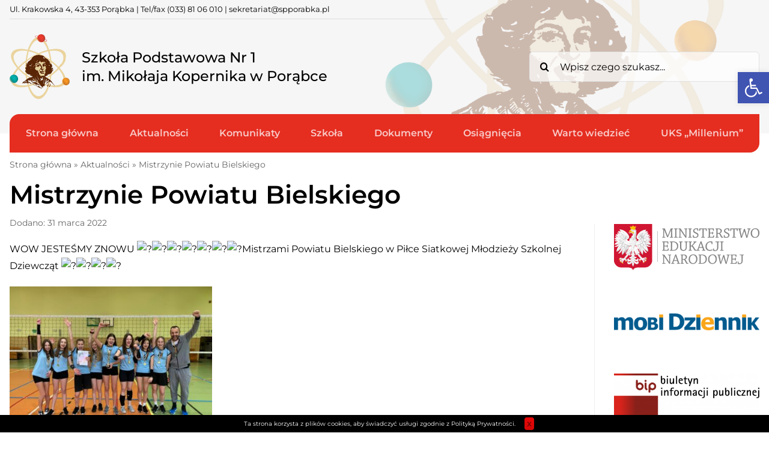

--- FILE ---
content_type: text/html; charset=UTF-8
request_url: https://spporabka.pl/mistrzynie-powiatu-bielskiego/
body_size: 33698
content:
<!DOCTYPE html><html class="avada-html-layout-wide avada-html-header-position-top avada-is-100-percent-template" lang="pl-PL"><head><meta http-equiv="X-UA-Compatible" content="IE=edge" /><meta http-equiv="Content-Type" content="text/html; charset=utf-8"/><meta name="viewport" content="width=device-width, initial-scale=1" /><meta name='robots' content='index, follow, max-image-preview:large, max-snippet:-1, max-video-preview:-1' /><link media="all" href="https://spporabka.pl/wp-content/cache/autoptimize/css/autoptimize_44871ae16dfff66bd69a28693e3275d9.css" rel="stylesheet" /><title>Mistrzynie Powiatu Bielskiego - Szkoła Podstawowa Nr 1 im. Mikołaja Kopernika w Porąbce</title><link rel="canonical" href="https://spporabka.pl/mistrzynie-powiatu-bielskiego/" /><meta property="og:locale" content="pl_PL" /><meta property="og:type" content="article" /><meta property="og:title" content="Mistrzynie Powiatu Bielskiego - Szkoła Podstawowa Nr 1 im. Mikołaja Kopernika w Porąbce" /><meta property="og:description" content="WOW JESTEŚMY ZNOWU Mistrzami Powiatu Bielskiego w Piłce Siatkowej Młodzieży [&hellip;]" /><meta property="og:url" content="https://spporabka.pl/mistrzynie-powiatu-bielskiego/" /><meta property="og:site_name" content="Szkoła Podstawowa Nr 1 im. Mikołaja Kopernika w Porąbce" /><meta property="article:published_time" content="2022-03-31T17:52:13+00:00" /><meta property="article:modified_time" content="2022-04-25T19:44:58+00:00" /><meta property="og:image" content="https://static.xx.fbcdn.net/images/emoji.php/v9/t58/1/16/1f929.png" /><meta name="author" content="Krystyna Sordyl" /><meta name="twitter:card" content="summary_large_image" /><meta name="twitter:label1" content="Napisane przez" /><meta name="twitter:data1" content="Krystyna Sordyl" /><meta name="twitter:label2" content="Szacowany czas czytania" /><meta name="twitter:data2" content="7 minut" /> <script type="application/ld+json" class="yoast-schema-graph">{"@context":"https://schema.org","@graph":[{"@type":"WebPage","@id":"https://spporabka.pl/mistrzynie-powiatu-bielskiego/","url":"https://spporabka.pl/mistrzynie-powiatu-bielskiego/","name":"Mistrzynie Powiatu Bielskiego - Szkoła Podstawowa Nr 1 im. Mikołaja Kopernika w Porąbce","isPartOf":{"@id":"https://spporabka.pl/#website"},"primaryImageOfPage":{"@id":"https://spporabka.pl/mistrzynie-powiatu-bielskiego/#primaryimage"},"image":{"@id":"https://spporabka.pl/mistrzynie-powiatu-bielskiego/#primaryimage"},"thumbnailUrl":"https://static.xx.fbcdn.net/images/emoji.php/v9/t58/1/16/1f929.png","datePublished":"2022-03-31T17:52:13+00:00","dateModified":"2022-04-25T19:44:58+00:00","author":{"@id":"https://spporabka.pl/#/schema/person/35ba645ce2ba7ef2674a5152e0337526"},"breadcrumb":{"@id":"https://spporabka.pl/mistrzynie-powiatu-bielskiego/#breadcrumb"},"inLanguage":"pl-PL","potentialAction":[{"@type":"ReadAction","target":["https://spporabka.pl/mistrzynie-powiatu-bielskiego/"]}]},{"@type":"ImageObject","inLanguage":"pl-PL","@id":"https://spporabka.pl/mistrzynie-powiatu-bielskiego/#primaryimage","url":"https://static.xx.fbcdn.net/images/emoji.php/v9/t58/1/16/1f929.png","contentUrl":"https://static.xx.fbcdn.net/images/emoji.php/v9/t58/1/16/1f929.png"},{"@type":"BreadcrumbList","@id":"https://spporabka.pl/mistrzynie-powiatu-bielskiego/#breadcrumb","itemListElement":[{"@type":"ListItem","position":1,"name":"Strona główna","item":"https://spporabka.pl/"},{"@type":"ListItem","position":2,"name":"Aktualności","item":"https://spporabka.pl/aktualnosci/"},{"@type":"ListItem","position":3,"name":"Mistrzynie Powiatu Bielskiego"}]},{"@type":"WebSite","@id":"https://spporabka.pl/#website","url":"https://spporabka.pl/","name":"Szkoła Podstawowa Nr 1 im. Mikołaja Kopernika w Porąbce","description":"","potentialAction":[{"@type":"SearchAction","target":{"@type":"EntryPoint","urlTemplate":"https://spporabka.pl/?s={search_term_string}"},"query-input":"required name=search_term_string"}],"inLanguage":"pl-PL"},{"@type":"Person","@id":"https://spporabka.pl/#/schema/person/35ba645ce2ba7ef2674a5152e0337526","name":"Krystyna Sordyl","image":{"@type":"ImageObject","inLanguage":"pl-PL","@id":"https://spporabka.pl/#/schema/person/image/","url":"https://secure.gravatar.com/avatar/0c03c93f3d2c3f5b76c44301770618bcac1faa38d8215f16c57b63d55650e95a?s=96&d=mm&r=g","contentUrl":"https://secure.gravatar.com/avatar/0c03c93f3d2c3f5b76c44301770618bcac1faa38d8215f16c57b63d55650e95a?s=96&d=mm&r=g","caption":"Krystyna Sordyl"},"url":"https://spporabka.pl/author/krystyna-sordyl/"}]}</script> <link rel="alternate" type="application/rss+xml" title="Szkoła Podstawowa Nr 1 im. Mikołaja Kopernika w Porąbce &raquo; Kanał z wpisami" href="https://spporabka.pl/feed/" /><link rel="shortcut icon" href="https://spporabka.pl/wp-content/uploads/2021/09/favicon-32.png" type="image/x-icon" /><link rel="apple-touch-icon" sizes="180x180" href="https://spporabka.pl/wp-content/uploads/2021/09/favicon-180.png"><link rel="icon" sizes="192x192" href="https://spporabka.pl/wp-content/uploads/2021/09/favicon-120.png"><meta name="msapplication-TileImage" content="https://spporabka.pl/wp-content/uploads/2021/09/favicon-152.png"><link rel="alternate" title="oEmbed (JSON)" type="application/json+oembed" href="https://spporabka.pl/wp-json/oembed/1.0/embed?url=https%3A%2F%2Fspporabka.pl%2Fmistrzynie-powiatu-bielskiego%2F" /><link rel="alternate" title="oEmbed (XML)" type="text/xml+oembed" href="https://spporabka.pl/wp-json/oembed/1.0/embed?url=https%3A%2F%2Fspporabka.pl%2Fmistrzynie-powiatu-bielskiego%2F&#038;format=xml" /><style id='wp-img-auto-sizes-contain-inline-css' type='text/css'>img:is([sizes=auto i],[sizes^="auto," i]){contain-intrinsic-size:3000px 1500px}
/*# sourceURL=wp-img-auto-sizes-contain-inline-css */</style><style id='wp-block-library-inline-css' type='text/css'>:root{--wp-block-synced-color:#7a00df;--wp-block-synced-color--rgb:122,0,223;--wp-bound-block-color:var(--wp-block-synced-color);--wp-editor-canvas-background:#ddd;--wp-admin-theme-color:#007cba;--wp-admin-theme-color--rgb:0,124,186;--wp-admin-theme-color-darker-10:#006ba1;--wp-admin-theme-color-darker-10--rgb:0,107,160.5;--wp-admin-theme-color-darker-20:#005a87;--wp-admin-theme-color-darker-20--rgb:0,90,135;--wp-admin-border-width-focus:2px}@media (min-resolution:192dpi){:root{--wp-admin-border-width-focus:1.5px}}.wp-element-button{cursor:pointer}:root .has-very-light-gray-background-color{background-color:#eee}:root .has-very-dark-gray-background-color{background-color:#313131}:root .has-very-light-gray-color{color:#eee}:root .has-very-dark-gray-color{color:#313131}:root .has-vivid-green-cyan-to-vivid-cyan-blue-gradient-background{background:linear-gradient(135deg,#00d084,#0693e3)}:root .has-purple-crush-gradient-background{background:linear-gradient(135deg,#34e2e4,#4721fb 50%,#ab1dfe)}:root .has-hazy-dawn-gradient-background{background:linear-gradient(135deg,#faaca8,#dad0ec)}:root .has-subdued-olive-gradient-background{background:linear-gradient(135deg,#fafae1,#67a671)}:root .has-atomic-cream-gradient-background{background:linear-gradient(135deg,#fdd79a,#004a59)}:root .has-nightshade-gradient-background{background:linear-gradient(135deg,#330968,#31cdcf)}:root .has-midnight-gradient-background{background:linear-gradient(135deg,#020381,#2874fc)}:root{--wp--preset--font-size--normal:16px;--wp--preset--font-size--huge:42px}.has-regular-font-size{font-size:1em}.has-larger-font-size{font-size:2.625em}.has-normal-font-size{font-size:var(--wp--preset--font-size--normal)}.has-huge-font-size{font-size:var(--wp--preset--font-size--huge)}.has-text-align-center{text-align:center}.has-text-align-left{text-align:left}.has-text-align-right{text-align:right}.has-fit-text{white-space:nowrap!important}#end-resizable-editor-section{display:none}.aligncenter{clear:both}.items-justified-left{justify-content:flex-start}.items-justified-center{justify-content:center}.items-justified-right{justify-content:flex-end}.items-justified-space-between{justify-content:space-between}.screen-reader-text{border:0;clip-path:inset(50%);height:1px;margin:-1px;overflow:hidden;padding:0;position:absolute;width:1px;word-wrap:normal!important}.screen-reader-text:focus{background-color:#ddd;clip-path:none;color:#444;display:block;font-size:1em;height:auto;left:5px;line-height:normal;padding:15px 23px 14px;text-decoration:none;top:5px;width:auto;z-index:100000}html :where(.has-border-color){border-style:solid}html :where([style*=border-top-color]){border-top-style:solid}html :where([style*=border-right-color]){border-right-style:solid}html :where([style*=border-bottom-color]){border-bottom-style:solid}html :where([style*=border-left-color]){border-left-style:solid}html :where([style*=border-width]){border-style:solid}html :where([style*=border-top-width]){border-top-style:solid}html :where([style*=border-right-width]){border-right-style:solid}html :where([style*=border-bottom-width]){border-bottom-style:solid}html :where([style*=border-left-width]){border-left-style:solid}html :where(img[class*=wp-image-]){height:auto;max-width:100%}:where(figure){margin:0 0 1em}html :where(.is-position-sticky){--wp-admin--admin-bar--position-offset:var(--wp-admin--admin-bar--height,0px)}@media screen and (max-width:600px){html :where(.is-position-sticky){--wp-admin--admin-bar--position-offset:0px}}

/*# sourceURL=wp-block-library-inline-css */</style><style id='wp-block-gallery-inline-css' type='text/css'>.blocks-gallery-grid:not(.has-nested-images),.wp-block-gallery:not(.has-nested-images){display:flex;flex-wrap:wrap;list-style-type:none;margin:0;padding:0}.blocks-gallery-grid:not(.has-nested-images) .blocks-gallery-image,.blocks-gallery-grid:not(.has-nested-images) .blocks-gallery-item,.wp-block-gallery:not(.has-nested-images) .blocks-gallery-image,.wp-block-gallery:not(.has-nested-images) .blocks-gallery-item{display:flex;flex-direction:column;flex-grow:1;justify-content:center;margin:0 1em 1em 0;position:relative;width:calc(50% - 1em)}.blocks-gallery-grid:not(.has-nested-images) .blocks-gallery-image:nth-of-type(2n),.blocks-gallery-grid:not(.has-nested-images) .blocks-gallery-item:nth-of-type(2n),.wp-block-gallery:not(.has-nested-images) .blocks-gallery-image:nth-of-type(2n),.wp-block-gallery:not(.has-nested-images) .blocks-gallery-item:nth-of-type(2n){margin-right:0}.blocks-gallery-grid:not(.has-nested-images) .blocks-gallery-image figure,.blocks-gallery-grid:not(.has-nested-images) .blocks-gallery-item figure,.wp-block-gallery:not(.has-nested-images) .blocks-gallery-image figure,.wp-block-gallery:not(.has-nested-images) .blocks-gallery-item figure{align-items:flex-end;display:flex;height:100%;justify-content:flex-start;margin:0}.blocks-gallery-grid:not(.has-nested-images) .blocks-gallery-image img,.blocks-gallery-grid:not(.has-nested-images) .blocks-gallery-item img,.wp-block-gallery:not(.has-nested-images) .blocks-gallery-image img,.wp-block-gallery:not(.has-nested-images) .blocks-gallery-item img{display:block;height:auto;max-width:100%;width:auto}.blocks-gallery-grid:not(.has-nested-images) .blocks-gallery-image figcaption,.blocks-gallery-grid:not(.has-nested-images) .blocks-gallery-item figcaption,.wp-block-gallery:not(.has-nested-images) .blocks-gallery-image figcaption,.wp-block-gallery:not(.has-nested-images) .blocks-gallery-item figcaption{background:linear-gradient(0deg,#000000b3,#0000004d 70%,#0000);bottom:0;box-sizing:border-box;color:#fff;font-size:.8em;margin:0;max-height:100%;overflow:auto;padding:3em .77em .7em;position:absolute;text-align:center;width:100%;z-index:2}.blocks-gallery-grid:not(.has-nested-images) .blocks-gallery-image figcaption img,.blocks-gallery-grid:not(.has-nested-images) .blocks-gallery-item figcaption img,.wp-block-gallery:not(.has-nested-images) .blocks-gallery-image figcaption img,.wp-block-gallery:not(.has-nested-images) .blocks-gallery-item figcaption img{display:inline}.blocks-gallery-grid:not(.has-nested-images) figcaption,.wp-block-gallery:not(.has-nested-images) figcaption{flex-grow:1}.blocks-gallery-grid:not(.has-nested-images).is-cropped .blocks-gallery-image a,.blocks-gallery-grid:not(.has-nested-images).is-cropped .blocks-gallery-image img,.blocks-gallery-grid:not(.has-nested-images).is-cropped .blocks-gallery-item a,.blocks-gallery-grid:not(.has-nested-images).is-cropped .blocks-gallery-item img,.wp-block-gallery:not(.has-nested-images).is-cropped .blocks-gallery-image a,.wp-block-gallery:not(.has-nested-images).is-cropped .blocks-gallery-image img,.wp-block-gallery:not(.has-nested-images).is-cropped .blocks-gallery-item a,.wp-block-gallery:not(.has-nested-images).is-cropped .blocks-gallery-item img{flex:1;height:100%;object-fit:cover;width:100%}.blocks-gallery-grid:not(.has-nested-images).columns-1 .blocks-gallery-image,.blocks-gallery-grid:not(.has-nested-images).columns-1 .blocks-gallery-item,.wp-block-gallery:not(.has-nested-images).columns-1 .blocks-gallery-image,.wp-block-gallery:not(.has-nested-images).columns-1 .blocks-gallery-item{margin-right:0;width:100%}@media (min-width:600px){.blocks-gallery-grid:not(.has-nested-images).columns-3 .blocks-gallery-image,.blocks-gallery-grid:not(.has-nested-images).columns-3 .blocks-gallery-item,.wp-block-gallery:not(.has-nested-images).columns-3 .blocks-gallery-image,.wp-block-gallery:not(.has-nested-images).columns-3 .blocks-gallery-item{margin-right:1em;width:calc(33.33333% - .66667em)}.blocks-gallery-grid:not(.has-nested-images).columns-4 .blocks-gallery-image,.blocks-gallery-grid:not(.has-nested-images).columns-4 .blocks-gallery-item,.wp-block-gallery:not(.has-nested-images).columns-4 .blocks-gallery-image,.wp-block-gallery:not(.has-nested-images).columns-4 .blocks-gallery-item{margin-right:1em;width:calc(25% - .75em)}.blocks-gallery-grid:not(.has-nested-images).columns-5 .blocks-gallery-image,.blocks-gallery-grid:not(.has-nested-images).columns-5 .blocks-gallery-item,.wp-block-gallery:not(.has-nested-images).columns-5 .blocks-gallery-image,.wp-block-gallery:not(.has-nested-images).columns-5 .blocks-gallery-item{margin-right:1em;width:calc(20% - .8em)}.blocks-gallery-grid:not(.has-nested-images).columns-6 .blocks-gallery-image,.blocks-gallery-grid:not(.has-nested-images).columns-6 .blocks-gallery-item,.wp-block-gallery:not(.has-nested-images).columns-6 .blocks-gallery-image,.wp-block-gallery:not(.has-nested-images).columns-6 .blocks-gallery-item{margin-right:1em;width:calc(16.66667% - .83333em)}.blocks-gallery-grid:not(.has-nested-images).columns-7 .blocks-gallery-image,.blocks-gallery-grid:not(.has-nested-images).columns-7 .blocks-gallery-item,.wp-block-gallery:not(.has-nested-images).columns-7 .blocks-gallery-image,.wp-block-gallery:not(.has-nested-images).columns-7 .blocks-gallery-item{margin-right:1em;width:calc(14.28571% - .85714em)}.blocks-gallery-grid:not(.has-nested-images).columns-8 .blocks-gallery-image,.blocks-gallery-grid:not(.has-nested-images).columns-8 .blocks-gallery-item,.wp-block-gallery:not(.has-nested-images).columns-8 .blocks-gallery-image,.wp-block-gallery:not(.has-nested-images).columns-8 .blocks-gallery-item{margin-right:1em;width:calc(12.5% - .875em)}.blocks-gallery-grid:not(.has-nested-images).columns-1 .blocks-gallery-image:nth-of-type(1n),.blocks-gallery-grid:not(.has-nested-images).columns-1 .blocks-gallery-item:nth-of-type(1n),.blocks-gallery-grid:not(.has-nested-images).columns-2 .blocks-gallery-image:nth-of-type(2n),.blocks-gallery-grid:not(.has-nested-images).columns-2 .blocks-gallery-item:nth-of-type(2n),.blocks-gallery-grid:not(.has-nested-images).columns-3 .blocks-gallery-image:nth-of-type(3n),.blocks-gallery-grid:not(.has-nested-images).columns-3 .blocks-gallery-item:nth-of-type(3n),.blocks-gallery-grid:not(.has-nested-images).columns-4 .blocks-gallery-image:nth-of-type(4n),.blocks-gallery-grid:not(.has-nested-images).columns-4 .blocks-gallery-item:nth-of-type(4n),.blocks-gallery-grid:not(.has-nested-images).columns-5 .blocks-gallery-image:nth-of-type(5n),.blocks-gallery-grid:not(.has-nested-images).columns-5 .blocks-gallery-item:nth-of-type(5n),.blocks-gallery-grid:not(.has-nested-images).columns-6 .blocks-gallery-image:nth-of-type(6n),.blocks-gallery-grid:not(.has-nested-images).columns-6 .blocks-gallery-item:nth-of-type(6n),.blocks-gallery-grid:not(.has-nested-images).columns-7 .blocks-gallery-image:nth-of-type(7n),.blocks-gallery-grid:not(.has-nested-images).columns-7 .blocks-gallery-item:nth-of-type(7n),.blocks-gallery-grid:not(.has-nested-images).columns-8 .blocks-gallery-image:nth-of-type(8n),.blocks-gallery-grid:not(.has-nested-images).columns-8 .blocks-gallery-item:nth-of-type(8n),.wp-block-gallery:not(.has-nested-images).columns-1 .blocks-gallery-image:nth-of-type(1n),.wp-block-gallery:not(.has-nested-images).columns-1 .blocks-gallery-item:nth-of-type(1n),.wp-block-gallery:not(.has-nested-images).columns-2 .blocks-gallery-image:nth-of-type(2n),.wp-block-gallery:not(.has-nested-images).columns-2 .blocks-gallery-item:nth-of-type(2n),.wp-block-gallery:not(.has-nested-images).columns-3 .blocks-gallery-image:nth-of-type(3n),.wp-block-gallery:not(.has-nested-images).columns-3 .blocks-gallery-item:nth-of-type(3n),.wp-block-gallery:not(.has-nested-images).columns-4 .blocks-gallery-image:nth-of-type(4n),.wp-block-gallery:not(.has-nested-images).columns-4 .blocks-gallery-item:nth-of-type(4n),.wp-block-gallery:not(.has-nested-images).columns-5 .blocks-gallery-image:nth-of-type(5n),.wp-block-gallery:not(.has-nested-images).columns-5 .blocks-gallery-item:nth-of-type(5n),.wp-block-gallery:not(.has-nested-images).columns-6 .blocks-gallery-image:nth-of-type(6n),.wp-block-gallery:not(.has-nested-images).columns-6 .blocks-gallery-item:nth-of-type(6n),.wp-block-gallery:not(.has-nested-images).columns-7 .blocks-gallery-image:nth-of-type(7n),.wp-block-gallery:not(.has-nested-images).columns-7 .blocks-gallery-item:nth-of-type(7n),.wp-block-gallery:not(.has-nested-images).columns-8 .blocks-gallery-image:nth-of-type(8n),.wp-block-gallery:not(.has-nested-images).columns-8 .blocks-gallery-item:nth-of-type(8n){margin-right:0}}.blocks-gallery-grid:not(.has-nested-images) .blocks-gallery-image:last-child,.blocks-gallery-grid:not(.has-nested-images) .blocks-gallery-item:last-child,.wp-block-gallery:not(.has-nested-images) .blocks-gallery-image:last-child,.wp-block-gallery:not(.has-nested-images) .blocks-gallery-item:last-child{margin-right:0}.blocks-gallery-grid:not(.has-nested-images).alignleft,.blocks-gallery-grid:not(.has-nested-images).alignright,.wp-block-gallery:not(.has-nested-images).alignleft,.wp-block-gallery:not(.has-nested-images).alignright{max-width:420px;width:100%}.blocks-gallery-grid:not(.has-nested-images).aligncenter .blocks-gallery-item figure,.wp-block-gallery:not(.has-nested-images).aligncenter .blocks-gallery-item figure{justify-content:center}.wp-block-gallery:not(.is-cropped) .blocks-gallery-item{align-self:flex-start}figure.wp-block-gallery.has-nested-images{align-items:normal}.wp-block-gallery.has-nested-images figure.wp-block-image:not(#individual-image){margin:0;width:calc(50% - var(--wp--style--unstable-gallery-gap, 16px)/2)}.wp-block-gallery.has-nested-images figure.wp-block-image{box-sizing:border-box;display:flex;flex-direction:column;flex-grow:1;justify-content:center;max-width:100%;position:relative}.wp-block-gallery.has-nested-images figure.wp-block-image>a,.wp-block-gallery.has-nested-images figure.wp-block-image>div{flex-direction:column;flex-grow:1;margin:0}.wp-block-gallery.has-nested-images figure.wp-block-image img{display:block;height:auto;max-width:100%!important;width:auto}.wp-block-gallery.has-nested-images figure.wp-block-image figcaption,.wp-block-gallery.has-nested-images figure.wp-block-image:has(figcaption):before{bottom:0;left:0;max-height:100%;position:absolute;right:0}.wp-block-gallery.has-nested-images figure.wp-block-image:has(figcaption):before{backdrop-filter:blur(3px);content:"";height:100%;-webkit-mask-image:linear-gradient(0deg,#000 20%,#0000);mask-image:linear-gradient(0deg,#000 20%,#0000);max-height:40%;pointer-events:none}.wp-block-gallery.has-nested-images figure.wp-block-image figcaption{box-sizing:border-box;color:#fff;font-size:13px;margin:0;overflow:auto;padding:1em;text-align:center;text-shadow:0 0 1.5px #000}.wp-block-gallery.has-nested-images figure.wp-block-image figcaption::-webkit-scrollbar{height:12px;width:12px}.wp-block-gallery.has-nested-images figure.wp-block-image figcaption::-webkit-scrollbar-track{background-color:initial}.wp-block-gallery.has-nested-images figure.wp-block-image figcaption::-webkit-scrollbar-thumb{background-clip:padding-box;background-color:initial;border:3px solid #0000;border-radius:8px}.wp-block-gallery.has-nested-images figure.wp-block-image figcaption:focus-within::-webkit-scrollbar-thumb,.wp-block-gallery.has-nested-images figure.wp-block-image figcaption:focus::-webkit-scrollbar-thumb,.wp-block-gallery.has-nested-images figure.wp-block-image figcaption:hover::-webkit-scrollbar-thumb{background-color:#fffc}.wp-block-gallery.has-nested-images figure.wp-block-image figcaption{scrollbar-color:#0000 #0000;scrollbar-gutter:stable both-edges;scrollbar-width:thin}.wp-block-gallery.has-nested-images figure.wp-block-image figcaption:focus,.wp-block-gallery.has-nested-images figure.wp-block-image figcaption:focus-within,.wp-block-gallery.has-nested-images figure.wp-block-image figcaption:hover{scrollbar-color:#fffc #0000}.wp-block-gallery.has-nested-images figure.wp-block-image figcaption{will-change:transform}@media (hover:none){.wp-block-gallery.has-nested-images figure.wp-block-image figcaption{scrollbar-color:#fffc #0000}}.wp-block-gallery.has-nested-images figure.wp-block-image figcaption{background:linear-gradient(0deg,#0006,#0000)}.wp-block-gallery.has-nested-images figure.wp-block-image figcaption img{display:inline}.wp-block-gallery.has-nested-images figure.wp-block-image figcaption a{color:inherit}.wp-block-gallery.has-nested-images figure.wp-block-image.has-custom-border img{box-sizing:border-box}.wp-block-gallery.has-nested-images figure.wp-block-image.has-custom-border>a,.wp-block-gallery.has-nested-images figure.wp-block-image.has-custom-border>div,.wp-block-gallery.has-nested-images figure.wp-block-image.is-style-rounded>a,.wp-block-gallery.has-nested-images figure.wp-block-image.is-style-rounded>div{flex:1 1 auto}.wp-block-gallery.has-nested-images figure.wp-block-image.has-custom-border figcaption,.wp-block-gallery.has-nested-images figure.wp-block-image.is-style-rounded figcaption{background:none;color:inherit;flex:initial;margin:0;padding:10px 10px 9px;position:relative;text-shadow:none}.wp-block-gallery.has-nested-images figure.wp-block-image.has-custom-border:before,.wp-block-gallery.has-nested-images figure.wp-block-image.is-style-rounded:before{content:none}.wp-block-gallery.has-nested-images figcaption{flex-basis:100%;flex-grow:1;text-align:center}.wp-block-gallery.has-nested-images:not(.is-cropped) figure.wp-block-image:not(#individual-image){margin-bottom:auto;margin-top:0}.wp-block-gallery.has-nested-images.is-cropped figure.wp-block-image:not(#individual-image){align-self:inherit}.wp-block-gallery.has-nested-images.is-cropped figure.wp-block-image:not(#individual-image)>a,.wp-block-gallery.has-nested-images.is-cropped figure.wp-block-image:not(#individual-image)>div:not(.components-drop-zone){display:flex}.wp-block-gallery.has-nested-images.is-cropped figure.wp-block-image:not(#individual-image) a,.wp-block-gallery.has-nested-images.is-cropped figure.wp-block-image:not(#individual-image) img{flex:1 0 0%;height:100%;object-fit:cover;width:100%}.wp-block-gallery.has-nested-images.columns-1 figure.wp-block-image:not(#individual-image){width:100%}@media (min-width:600px){.wp-block-gallery.has-nested-images.columns-3 figure.wp-block-image:not(#individual-image){width:calc(33.33333% - var(--wp--style--unstable-gallery-gap, 16px)*.66667)}.wp-block-gallery.has-nested-images.columns-4 figure.wp-block-image:not(#individual-image){width:calc(25% - var(--wp--style--unstable-gallery-gap, 16px)*.75)}.wp-block-gallery.has-nested-images.columns-5 figure.wp-block-image:not(#individual-image){width:calc(20% - var(--wp--style--unstable-gallery-gap, 16px)*.8)}.wp-block-gallery.has-nested-images.columns-6 figure.wp-block-image:not(#individual-image){width:calc(16.66667% - var(--wp--style--unstable-gallery-gap, 16px)*.83333)}.wp-block-gallery.has-nested-images.columns-7 figure.wp-block-image:not(#individual-image){width:calc(14.28571% - var(--wp--style--unstable-gallery-gap, 16px)*.85714)}.wp-block-gallery.has-nested-images.columns-8 figure.wp-block-image:not(#individual-image){width:calc(12.5% - var(--wp--style--unstable-gallery-gap, 16px)*.875)}.wp-block-gallery.has-nested-images.columns-default figure.wp-block-image:not(#individual-image){width:calc(33.33% - var(--wp--style--unstable-gallery-gap, 16px)*.66667)}.wp-block-gallery.has-nested-images.columns-default figure.wp-block-image:not(#individual-image):first-child:nth-last-child(2),.wp-block-gallery.has-nested-images.columns-default figure.wp-block-image:not(#individual-image):first-child:nth-last-child(2)~figure.wp-block-image:not(#individual-image){width:calc(50% - var(--wp--style--unstable-gallery-gap, 16px)*.5)}.wp-block-gallery.has-nested-images.columns-default figure.wp-block-image:not(#individual-image):first-child:last-child{width:100%}}.wp-block-gallery.has-nested-images.alignleft,.wp-block-gallery.has-nested-images.alignright{max-width:420px;width:100%}.wp-block-gallery.has-nested-images.aligncenter{justify-content:center}
/*# sourceURL=https://spporabka.pl/wp-includes/blocks/gallery/style.min.css */</style><style id='wp-block-gallery-theme-inline-css' type='text/css'>.blocks-gallery-caption{color:#555;font-size:13px;text-align:center}.is-dark-theme .blocks-gallery-caption{color:#ffffffa6}
/*# sourceURL=https://spporabka.pl/wp-includes/blocks/gallery/theme.min.css */</style><style id='wp-block-image-inline-css' type='text/css'>.wp-block-image>a,.wp-block-image>figure>a{display:inline-block}.wp-block-image img{box-sizing:border-box;height:auto;max-width:100%;vertical-align:bottom}@media not (prefers-reduced-motion){.wp-block-image img.hide{visibility:hidden}.wp-block-image img.show{animation:show-content-image .4s}}.wp-block-image[style*=border-radius] img,.wp-block-image[style*=border-radius]>a{border-radius:inherit}.wp-block-image.has-custom-border img{box-sizing:border-box}.wp-block-image.aligncenter{text-align:center}.wp-block-image.alignfull>a,.wp-block-image.alignwide>a{width:100%}.wp-block-image.alignfull img,.wp-block-image.alignwide img{height:auto;width:100%}.wp-block-image .aligncenter,.wp-block-image .alignleft,.wp-block-image .alignright,.wp-block-image.aligncenter,.wp-block-image.alignleft,.wp-block-image.alignright{display:table}.wp-block-image .aligncenter>figcaption,.wp-block-image .alignleft>figcaption,.wp-block-image .alignright>figcaption,.wp-block-image.aligncenter>figcaption,.wp-block-image.alignleft>figcaption,.wp-block-image.alignright>figcaption{caption-side:bottom;display:table-caption}.wp-block-image .alignleft{float:left;margin:.5em 1em .5em 0}.wp-block-image .alignright{float:right;margin:.5em 0 .5em 1em}.wp-block-image .aligncenter{margin-left:auto;margin-right:auto}.wp-block-image :where(figcaption){margin-bottom:1em;margin-top:.5em}.wp-block-image.is-style-circle-mask img{border-radius:9999px}@supports ((-webkit-mask-image:none) or (mask-image:none)) or (-webkit-mask-image:none){.wp-block-image.is-style-circle-mask img{border-radius:0;-webkit-mask-image:url('data:image/svg+xml;utf8,<svg viewBox="0 0 100 100" xmlns="http://www.w3.org/2000/svg"><circle cx="50" cy="50" r="50"/></svg>');mask-image:url('data:image/svg+xml;utf8,<svg viewBox="0 0 100 100" xmlns="http://www.w3.org/2000/svg"><circle cx="50" cy="50" r="50"/></svg>');mask-mode:alpha;-webkit-mask-position:center;mask-position:center;-webkit-mask-repeat:no-repeat;mask-repeat:no-repeat;-webkit-mask-size:contain;mask-size:contain}}:root :where(.wp-block-image.is-style-rounded img,.wp-block-image .is-style-rounded img){border-radius:9999px}.wp-block-image figure{margin:0}.wp-lightbox-container{display:flex;flex-direction:column;position:relative}.wp-lightbox-container img{cursor:zoom-in}.wp-lightbox-container img:hover+button{opacity:1}.wp-lightbox-container button{align-items:center;backdrop-filter:blur(16px) saturate(180%);background-color:#5a5a5a40;border:none;border-radius:4px;cursor:zoom-in;display:flex;height:20px;justify-content:center;opacity:0;padding:0;position:absolute;right:16px;text-align:center;top:16px;width:20px;z-index:100}@media not (prefers-reduced-motion){.wp-lightbox-container button{transition:opacity .2s ease}}.wp-lightbox-container button:focus-visible{outline:3px auto #5a5a5a40;outline:3px auto -webkit-focus-ring-color;outline-offset:3px}.wp-lightbox-container button:hover{cursor:pointer;opacity:1}.wp-lightbox-container button:focus{opacity:1}.wp-lightbox-container button:focus,.wp-lightbox-container button:hover,.wp-lightbox-container button:not(:hover):not(:active):not(.has-background){background-color:#5a5a5a40;border:none}.wp-lightbox-overlay{box-sizing:border-box;cursor:zoom-out;height:100vh;left:0;overflow:hidden;position:fixed;top:0;visibility:hidden;width:100%;z-index:100000}.wp-lightbox-overlay .close-button{align-items:center;cursor:pointer;display:flex;justify-content:center;min-height:40px;min-width:40px;padding:0;position:absolute;right:calc(env(safe-area-inset-right) + 16px);top:calc(env(safe-area-inset-top) + 16px);z-index:5000000}.wp-lightbox-overlay .close-button:focus,.wp-lightbox-overlay .close-button:hover,.wp-lightbox-overlay .close-button:not(:hover):not(:active):not(.has-background){background:none;border:none}.wp-lightbox-overlay .lightbox-image-container{height:var(--wp--lightbox-container-height);left:50%;overflow:hidden;position:absolute;top:50%;transform:translate(-50%,-50%);transform-origin:top left;width:var(--wp--lightbox-container-width);z-index:9999999999}.wp-lightbox-overlay .wp-block-image{align-items:center;box-sizing:border-box;display:flex;height:100%;justify-content:center;margin:0;position:relative;transform-origin:0 0;width:100%;z-index:3000000}.wp-lightbox-overlay .wp-block-image img{height:var(--wp--lightbox-image-height);min-height:var(--wp--lightbox-image-height);min-width:var(--wp--lightbox-image-width);width:var(--wp--lightbox-image-width)}.wp-lightbox-overlay .wp-block-image figcaption{display:none}.wp-lightbox-overlay button{background:none;border:none}.wp-lightbox-overlay .scrim{background-color:#fff;height:100%;opacity:.9;position:absolute;width:100%;z-index:2000000}.wp-lightbox-overlay.active{visibility:visible}@media not (prefers-reduced-motion){.wp-lightbox-overlay.active{animation:turn-on-visibility .25s both}.wp-lightbox-overlay.active img{animation:turn-on-visibility .35s both}.wp-lightbox-overlay.show-closing-animation:not(.active){animation:turn-off-visibility .35s both}.wp-lightbox-overlay.show-closing-animation:not(.active) img{animation:turn-off-visibility .25s both}.wp-lightbox-overlay.zoom.active{animation:none;opacity:1;visibility:visible}.wp-lightbox-overlay.zoom.active .lightbox-image-container{animation:lightbox-zoom-in .4s}.wp-lightbox-overlay.zoom.active .lightbox-image-container img{animation:none}.wp-lightbox-overlay.zoom.active .scrim{animation:turn-on-visibility .4s forwards}.wp-lightbox-overlay.zoom.show-closing-animation:not(.active){animation:none}.wp-lightbox-overlay.zoom.show-closing-animation:not(.active) .lightbox-image-container{animation:lightbox-zoom-out .4s}.wp-lightbox-overlay.zoom.show-closing-animation:not(.active) .lightbox-image-container img{animation:none}.wp-lightbox-overlay.zoom.show-closing-animation:not(.active) .scrim{animation:turn-off-visibility .4s forwards}}@keyframes show-content-image{0%{visibility:hidden}99%{visibility:hidden}to{visibility:visible}}@keyframes turn-on-visibility{0%{opacity:0}to{opacity:1}}@keyframes turn-off-visibility{0%{opacity:1;visibility:visible}99%{opacity:0;visibility:visible}to{opacity:0;visibility:hidden}}@keyframes lightbox-zoom-in{0%{transform:translate(calc((-100vw + var(--wp--lightbox-scrollbar-width))/2 + var(--wp--lightbox-initial-left-position)),calc(-50vh + var(--wp--lightbox-initial-top-position))) scale(var(--wp--lightbox-scale))}to{transform:translate(-50%,-50%) scale(1)}}@keyframes lightbox-zoom-out{0%{transform:translate(-50%,-50%) scale(1);visibility:visible}99%{visibility:visible}to{transform:translate(calc((-100vw + var(--wp--lightbox-scrollbar-width))/2 + var(--wp--lightbox-initial-left-position)),calc(-50vh + var(--wp--lightbox-initial-top-position))) scale(var(--wp--lightbox-scale));visibility:hidden}}
/*# sourceURL=https://spporabka.pl/wp-includes/blocks/image/style.min.css */</style><style id='wp-block-image-theme-inline-css' type='text/css'>:root :where(.wp-block-image figcaption){color:#555;font-size:13px;text-align:center}.is-dark-theme :root :where(.wp-block-image figcaption){color:#ffffffa6}.wp-block-image{margin:0 0 1em}
/*# sourceURL=https://spporabka.pl/wp-includes/blocks/image/theme.min.css */</style><style id='global-styles-inline-css' type='text/css'>:root{--wp--preset--aspect-ratio--square: 1;--wp--preset--aspect-ratio--4-3: 4/3;--wp--preset--aspect-ratio--3-4: 3/4;--wp--preset--aspect-ratio--3-2: 3/2;--wp--preset--aspect-ratio--2-3: 2/3;--wp--preset--aspect-ratio--16-9: 16/9;--wp--preset--aspect-ratio--9-16: 9/16;--wp--preset--color--black: #000000;--wp--preset--color--cyan-bluish-gray: #abb8c3;--wp--preset--color--white: #ffffff;--wp--preset--color--pale-pink: #f78da7;--wp--preset--color--vivid-red: #cf2e2e;--wp--preset--color--luminous-vivid-orange: #ff6900;--wp--preset--color--luminous-vivid-amber: #fcb900;--wp--preset--color--light-green-cyan: #7bdcb5;--wp--preset--color--vivid-green-cyan: #00d084;--wp--preset--color--pale-cyan-blue: #8ed1fc;--wp--preset--color--vivid-cyan-blue: #0693e3;--wp--preset--color--vivid-purple: #9b51e0;--wp--preset--gradient--vivid-cyan-blue-to-vivid-purple: linear-gradient(135deg,rgb(6,147,227) 0%,rgb(155,81,224) 100%);--wp--preset--gradient--light-green-cyan-to-vivid-green-cyan: linear-gradient(135deg,rgb(122,220,180) 0%,rgb(0,208,130) 100%);--wp--preset--gradient--luminous-vivid-amber-to-luminous-vivid-orange: linear-gradient(135deg,rgb(252,185,0) 0%,rgb(255,105,0) 100%);--wp--preset--gradient--luminous-vivid-orange-to-vivid-red: linear-gradient(135deg,rgb(255,105,0) 0%,rgb(207,46,46) 100%);--wp--preset--gradient--very-light-gray-to-cyan-bluish-gray: linear-gradient(135deg,rgb(238,238,238) 0%,rgb(169,184,195) 100%);--wp--preset--gradient--cool-to-warm-spectrum: linear-gradient(135deg,rgb(74,234,220) 0%,rgb(151,120,209) 20%,rgb(207,42,186) 40%,rgb(238,44,130) 60%,rgb(251,105,98) 80%,rgb(254,248,76) 100%);--wp--preset--gradient--blush-light-purple: linear-gradient(135deg,rgb(255,206,236) 0%,rgb(152,150,240) 100%);--wp--preset--gradient--blush-bordeaux: linear-gradient(135deg,rgb(254,205,165) 0%,rgb(254,45,45) 50%,rgb(107,0,62) 100%);--wp--preset--gradient--luminous-dusk: linear-gradient(135deg,rgb(255,203,112) 0%,rgb(199,81,192) 50%,rgb(65,88,208) 100%);--wp--preset--gradient--pale-ocean: linear-gradient(135deg,rgb(255,245,203) 0%,rgb(182,227,212) 50%,rgb(51,167,181) 100%);--wp--preset--gradient--electric-grass: linear-gradient(135deg,rgb(202,248,128) 0%,rgb(113,206,126) 100%);--wp--preset--gradient--midnight: linear-gradient(135deg,rgb(2,3,129) 0%,rgb(40,116,252) 100%);--wp--preset--font-size--small: 12px;--wp--preset--font-size--medium: 20px;--wp--preset--font-size--large: 24px;--wp--preset--font-size--x-large: 42px;--wp--preset--font-size--normal: 16px;--wp--preset--font-size--xlarge: 32px;--wp--preset--font-size--huge: 48px;--wp--preset--spacing--20: 0.44rem;--wp--preset--spacing--30: 0.67rem;--wp--preset--spacing--40: 1rem;--wp--preset--spacing--50: 1.5rem;--wp--preset--spacing--60: 2.25rem;--wp--preset--spacing--70: 3.38rem;--wp--preset--spacing--80: 5.06rem;--wp--preset--shadow--natural: 6px 6px 9px rgba(0, 0, 0, 0.2);--wp--preset--shadow--deep: 12px 12px 50px rgba(0, 0, 0, 0.4);--wp--preset--shadow--sharp: 6px 6px 0px rgba(0, 0, 0, 0.2);--wp--preset--shadow--outlined: 6px 6px 0px -3px rgb(255, 255, 255), 6px 6px rgb(0, 0, 0);--wp--preset--shadow--crisp: 6px 6px 0px rgb(0, 0, 0);}:where(.is-layout-flex){gap: 0.5em;}:where(.is-layout-grid){gap: 0.5em;}body .is-layout-flex{display: flex;}.is-layout-flex{flex-wrap: wrap;align-items: center;}.is-layout-flex > :is(*, div){margin: 0;}body .is-layout-grid{display: grid;}.is-layout-grid > :is(*, div){margin: 0;}:where(.wp-block-columns.is-layout-flex){gap: 2em;}:where(.wp-block-columns.is-layout-grid){gap: 2em;}:where(.wp-block-post-template.is-layout-flex){gap: 1.25em;}:where(.wp-block-post-template.is-layout-grid){gap: 1.25em;}.has-black-color{color: var(--wp--preset--color--black) !important;}.has-cyan-bluish-gray-color{color: var(--wp--preset--color--cyan-bluish-gray) !important;}.has-white-color{color: var(--wp--preset--color--white) !important;}.has-pale-pink-color{color: var(--wp--preset--color--pale-pink) !important;}.has-vivid-red-color{color: var(--wp--preset--color--vivid-red) !important;}.has-luminous-vivid-orange-color{color: var(--wp--preset--color--luminous-vivid-orange) !important;}.has-luminous-vivid-amber-color{color: var(--wp--preset--color--luminous-vivid-amber) !important;}.has-light-green-cyan-color{color: var(--wp--preset--color--light-green-cyan) !important;}.has-vivid-green-cyan-color{color: var(--wp--preset--color--vivid-green-cyan) !important;}.has-pale-cyan-blue-color{color: var(--wp--preset--color--pale-cyan-blue) !important;}.has-vivid-cyan-blue-color{color: var(--wp--preset--color--vivid-cyan-blue) !important;}.has-vivid-purple-color{color: var(--wp--preset--color--vivid-purple) !important;}.has-black-background-color{background-color: var(--wp--preset--color--black) !important;}.has-cyan-bluish-gray-background-color{background-color: var(--wp--preset--color--cyan-bluish-gray) !important;}.has-white-background-color{background-color: var(--wp--preset--color--white) !important;}.has-pale-pink-background-color{background-color: var(--wp--preset--color--pale-pink) !important;}.has-vivid-red-background-color{background-color: var(--wp--preset--color--vivid-red) !important;}.has-luminous-vivid-orange-background-color{background-color: var(--wp--preset--color--luminous-vivid-orange) !important;}.has-luminous-vivid-amber-background-color{background-color: var(--wp--preset--color--luminous-vivid-amber) !important;}.has-light-green-cyan-background-color{background-color: var(--wp--preset--color--light-green-cyan) !important;}.has-vivid-green-cyan-background-color{background-color: var(--wp--preset--color--vivid-green-cyan) !important;}.has-pale-cyan-blue-background-color{background-color: var(--wp--preset--color--pale-cyan-blue) !important;}.has-vivid-cyan-blue-background-color{background-color: var(--wp--preset--color--vivid-cyan-blue) !important;}.has-vivid-purple-background-color{background-color: var(--wp--preset--color--vivid-purple) !important;}.has-black-border-color{border-color: var(--wp--preset--color--black) !important;}.has-cyan-bluish-gray-border-color{border-color: var(--wp--preset--color--cyan-bluish-gray) !important;}.has-white-border-color{border-color: var(--wp--preset--color--white) !important;}.has-pale-pink-border-color{border-color: var(--wp--preset--color--pale-pink) !important;}.has-vivid-red-border-color{border-color: var(--wp--preset--color--vivid-red) !important;}.has-luminous-vivid-orange-border-color{border-color: var(--wp--preset--color--luminous-vivid-orange) !important;}.has-luminous-vivid-amber-border-color{border-color: var(--wp--preset--color--luminous-vivid-amber) !important;}.has-light-green-cyan-border-color{border-color: var(--wp--preset--color--light-green-cyan) !important;}.has-vivid-green-cyan-border-color{border-color: var(--wp--preset--color--vivid-green-cyan) !important;}.has-pale-cyan-blue-border-color{border-color: var(--wp--preset--color--pale-cyan-blue) !important;}.has-vivid-cyan-blue-border-color{border-color: var(--wp--preset--color--vivid-cyan-blue) !important;}.has-vivid-purple-border-color{border-color: var(--wp--preset--color--vivid-purple) !important;}.has-vivid-cyan-blue-to-vivid-purple-gradient-background{background: var(--wp--preset--gradient--vivid-cyan-blue-to-vivid-purple) !important;}.has-light-green-cyan-to-vivid-green-cyan-gradient-background{background: var(--wp--preset--gradient--light-green-cyan-to-vivid-green-cyan) !important;}.has-luminous-vivid-amber-to-luminous-vivid-orange-gradient-background{background: var(--wp--preset--gradient--luminous-vivid-amber-to-luminous-vivid-orange) !important;}.has-luminous-vivid-orange-to-vivid-red-gradient-background{background: var(--wp--preset--gradient--luminous-vivid-orange-to-vivid-red) !important;}.has-very-light-gray-to-cyan-bluish-gray-gradient-background{background: var(--wp--preset--gradient--very-light-gray-to-cyan-bluish-gray) !important;}.has-cool-to-warm-spectrum-gradient-background{background: var(--wp--preset--gradient--cool-to-warm-spectrum) !important;}.has-blush-light-purple-gradient-background{background: var(--wp--preset--gradient--blush-light-purple) !important;}.has-blush-bordeaux-gradient-background{background: var(--wp--preset--gradient--blush-bordeaux) !important;}.has-luminous-dusk-gradient-background{background: var(--wp--preset--gradient--luminous-dusk) !important;}.has-pale-ocean-gradient-background{background: var(--wp--preset--gradient--pale-ocean) !important;}.has-electric-grass-gradient-background{background: var(--wp--preset--gradient--electric-grass) !important;}.has-midnight-gradient-background{background: var(--wp--preset--gradient--midnight) !important;}.has-small-font-size{font-size: var(--wp--preset--font-size--small) !important;}.has-medium-font-size{font-size: var(--wp--preset--font-size--medium) !important;}.has-large-font-size{font-size: var(--wp--preset--font-size--large) !important;}.has-x-large-font-size{font-size: var(--wp--preset--font-size--x-large) !important;}
/*# sourceURL=global-styles-inline-css */</style><style id='core-block-supports-inline-css' type='text/css'>.wp-block-gallery.wp-block-gallery-1{--wp--style--unstable-gallery-gap:var( --wp--style--gallery-gap-default, var( --gallery-block--gutter-size, var( --wp--style--block-gap, 0.5em ) ) );gap:var( --wp--style--gallery-gap-default, var( --gallery-block--gutter-size, var( --wp--style--block-gap, 0.5em ) ) );}
/*# sourceURL=core-block-supports-inline-css */</style><style id='classic-theme-styles-inline-css' type='text/css'>/*! This file is auto-generated */
.wp-block-button__link{color:#fff;background-color:#32373c;border-radius:9999px;box-shadow:none;text-decoration:none;padding:calc(.667em + 2px) calc(1.333em + 2px);font-size:1.125em}.wp-block-file__button{background:#32373c;color:#fff;text-decoration:none}
/*# sourceURL=/wp-includes/css/classic-themes.min.css */</style><link rel='stylesheet' id='fusion-dynamic-css-css' href='https://spporabka.pl/wp-content/uploads/fusion-styles/90fdad853657cb38e444904a3cf95076.min.css' type='text/css' media='all' /> <script type="text/javascript" src="https://spporabka.pl/wp-includes/js/jquery/jquery.min.js" id="jquery-core-js"></script> <link rel="https://api.w.org/" href="https://spporabka.pl/wp-json/" /><link rel="alternate" title="JSON" type="application/json" href="https://spporabka.pl/wp-json/wp/v2/posts/27024" /><link rel="EditURI" type="application/rsd+xml" title="RSD" href="https://spporabka.pl/xmlrpc.php?rsd" /><meta name="generator" content="WordPress 6.9" /><link rel='shortlink' href='https://spporabka.pl/?p=27024' /><link rel="preload" href="https://spporabka.pl/wp-content/themes/Avada/includes/lib/assets/fonts/icomoon/awb-icons.woff" as="font" type="font/woff" crossorigin><link rel="preload" href="//spporabka.pl/wp-content/themes/Avada/includes/lib/assets/fonts/fontawesome/webfonts/fa-regular-400.woff2" as="font" type="font/woff2" crossorigin><link rel="preload" href="//spporabka.pl/wp-content/themes/Avada/includes/lib/assets/fonts/fontawesome/webfonts/fa-solid-900.woff2" as="font" type="font/woff2" crossorigin><link rel="preload" href="https://fonts.gstatic.com/s/montserrat/v31/JTUSjIg1_i6t8kCHKm459Wdhyzbi.woff2" as="font" type="font/woff2" crossorigin><link rel="preload" href="https://fonts.gstatic.com/s/montserrat/v31/JTUSjIg1_i6t8kCHKm459Wlhyw.woff2" as="font" type="font/woff2" crossorigin><link rel="preload" href="https://fonts.gstatic.com/s/montserrat/v31/JTUSjIg1_i6t8kCHKm459Wdhyzbi.woff2" as="font" type="font/woff2" crossorigin><link rel="preload" href="https://fonts.gstatic.com/s/montserrat/v31/JTUSjIg1_i6t8kCHKm459Wlhyw.woff2" as="font" type="font/woff2" crossorigin><link rel="preload" href="https://fonts.gstatic.com/s/montserrat/v31/JTUSjIg1_i6t8kCHKm459Wdhyzbi.woff2" as="font" type="font/woff2" crossorigin><link rel="preload" href="https://fonts.gstatic.com/s/montserrat/v31/JTUSjIg1_i6t8kCHKm459Wlhyw.woff2" as="font" type="font/woff2" crossorigin><style type="text/css" id="css-fb-visibility">@media screen and (max-width: 767px){.fusion-no-small-visibility{display:none !important;}body .sm-text-align-center{text-align:center !important;}body .sm-text-align-left{text-align:left !important;}body .sm-text-align-right{text-align:right !important;}body .sm-flex-align-center{justify-content:center !important;}body .sm-flex-align-flex-start{justify-content:flex-start !important;}body .sm-flex-align-flex-end{justify-content:flex-end !important;}body .sm-mx-auto{margin-left:auto !important;margin-right:auto !important;}body .sm-ml-auto{margin-left:auto !important;}body .sm-mr-auto{margin-right:auto !important;}body .fusion-absolute-position-small{position:absolute;top:auto;width:100%;}.awb-sticky.awb-sticky-small{ position: sticky; top: var(--awb-sticky-offset,0); }}@media screen and (min-width: 768px) and (max-width: 991px){.fusion-no-medium-visibility{display:none !important;}body .md-text-align-center{text-align:center !important;}body .md-text-align-left{text-align:left !important;}body .md-text-align-right{text-align:right !important;}body .md-flex-align-center{justify-content:center !important;}body .md-flex-align-flex-start{justify-content:flex-start !important;}body .md-flex-align-flex-end{justify-content:flex-end !important;}body .md-mx-auto{margin-left:auto !important;margin-right:auto !important;}body .md-ml-auto{margin-left:auto !important;}body .md-mr-auto{margin-right:auto !important;}body .fusion-absolute-position-medium{position:absolute;top:auto;width:100%;}.awb-sticky.awb-sticky-medium{ position: sticky; top: var(--awb-sticky-offset,0); }}@media screen and (min-width: 992px){.fusion-no-large-visibility{display:none !important;}body .lg-text-align-center{text-align:center !important;}body .lg-text-align-left{text-align:left !important;}body .lg-text-align-right{text-align:right !important;}body .lg-flex-align-center{justify-content:center !important;}body .lg-flex-align-flex-start{justify-content:flex-start !important;}body .lg-flex-align-flex-end{justify-content:flex-end !important;}body .lg-mx-auto{margin-left:auto !important;margin-right:auto !important;}body .lg-ml-auto{margin-left:auto !important;}body .lg-mr-auto{margin-right:auto !important;}body .fusion-absolute-position-large{position:absolute;top:auto;width:100%;}.awb-sticky.awb-sticky-large{ position: sticky; top: var(--awb-sticky-offset,0); }}</style><style type="text/css">#pojo-a11y-toolbar .pojo-a11y-toolbar-toggle a{ background-color: #4054b2;	color: #ffffff;}
#pojo-a11y-toolbar .pojo-a11y-toolbar-overlay, #pojo-a11y-toolbar .pojo-a11y-toolbar-overlay ul.pojo-a11y-toolbar-items.pojo-a11y-links{ border-color: #4054b2;}
body.pojo-a11y-focusable a:focus{ outline-style: solid !important;	outline-width: 1px !important;	outline-color: #FF0000 !important;}
#pojo-a11y-toolbar{ top: 120px !important;}
#pojo-a11y-toolbar .pojo-a11y-toolbar-overlay{ background-color: #ffffff;}
#pojo-a11y-toolbar .pojo-a11y-toolbar-overlay ul.pojo-a11y-toolbar-items li.pojo-a11y-toolbar-item a, #pojo-a11y-toolbar .pojo-a11y-toolbar-overlay p.pojo-a11y-toolbar-title{ color: #333333;}
#pojo-a11y-toolbar .pojo-a11y-toolbar-overlay ul.pojo-a11y-toolbar-items li.pojo-a11y-toolbar-item a.active{ background-color: #4054b2;	color: #ffffff;}
@media (max-width: 767px) { #pojo-a11y-toolbar { top: 120px !important; } }</style></head><body class="wp-singular post-template-default single single-post postid-27024 single-format-standard wp-theme-Avada wp-child-theme-spporabka fusion-image-hovers fusion-pagination-sizing fusion-button_type-flat fusion-button_span-no fusion-button_gradient-linear avada-image-rollover-circle-no avada-image-rollover-no fusion-has-button-gradient fusion-body ltr fusion-sticky-header no-tablet-sticky-header no-mobile-sticky-header no-mobile-slidingbar no-desktop-totop no-mobile-totop fusion-disable-outline fusion-sub-menu-fade mobile-logo-pos-left layout-wide-mode avada-has-boxed-modal-shadow- layout-scroll-offset-full avada-has-zero-margin-offset-top fusion-top-header menu-text-align-center mobile-menu-design-classic fusion-hide-pagination-text fusion-header-layout-v3 avada-responsive avada-footer-fx-none avada-menu-highlight-style-bar fusion-search-form-clean fusion-main-menu-search-overlay fusion-avatar-circle avada-blog-layout-large avada-blog-archive-layout-large avada-header-shadow-no avada-menu-icon-position-left avada-has-megamenu-shadow avada-has-mobile-menu-search avada-has-main-nav-search-icon avada-has-titlebar-hide avada-header-border-color-full-transparent avada-has-pagination-width_height avada-flyout-menu-direction-fade avada-has-blocks avada-ec-views-v1" data-awb-post-id="27024"> <a class="skip-link screen-reader-text" href="#content">Skip to content</a><div id="boxed-wrapper"><div class="fusion-sides-frame"></div><div id="wrapper" class="fusion-wrapper"><div id="home" style="position:relative;top:-1px;"></div><div class="fusion-tb-header"><div class="fusion-fullwidth fullwidth-box fusion-builder-row-1 fusion-flex-container fusion-parallax-none nonhundred-percent-fullwidth non-hundred-percent-height-scrolling lazyload fusion-custom-z-index" style="background-color: #f6f6f6;background-position: center center;background-repeat: no-repeat;border-width: 0px 0px 0px 0px;border-color:#f2f2f2;border-style:solid;-webkit-background-size:cover;-moz-background-size:cover;-o-background-size:cover;background-size:cover;" data-bg="https://spporabka.pl/wp-content/uploads/2021/09/Bez-nazwy-2.png" ><div class="fusion-builder-row fusion-row fusion-flex-align-items-center fusion-flex-justify-content-space-between" style="max-width:1372.8px;margin-left: calc(-4% / 2 );margin-right: calc(-4% / 2 );"><div class="fusion-layout-column fusion_builder_column fusion-builder-column-0 fusion_builder_column_3_5 3_5 fusion-flex-column fusion-no-small-visibility"><div class="fusion-column-wrapper fusion-flex-justify-content-flex-start fusion-content-layout-column" style="background-position:left top;background-repeat:no-repeat;-webkit-background-size:cover;-moz-background-size:cover;-o-background-size:cover;background-size:cover;border-width: 0 0 1px 0;border-color:rgba(0,0,0,0.1);border-style:solid;padding: 0px 0px 0px 0px;"><style type="text/css">@media only screen and (max-width:991px) {.fusion-title.fusion-title-1{margin-top:4px!important; margin-right:0px!important;margin-bottom:4px!important;margin-left:0px!important;}}@media only screen and (max-width:767px) {.fusion-title.fusion-title-1{margin-top:8px!important; margin-right:0px!important;margin-bottom:8px!important; margin-left:0px!important;}}</style><div class="fusion-title title fusion-title-1 fusion-sep-none fusion-title-text fusion-title-size-div" style="font-size:13px;margin-top:4px;margin-right:0px;margin-bottom:4px;margin-left:0px;"><div class="title-heading-left title-heading-tag fusion-responsive-typography-calculated" style="margin:0;font-size:1em;--fontSize:13;--minFontSize:13px;line-height:1.8;">Ul. Krakowska 4, 43-353 Porąbka | Tel/fax <a href="tel:+488106010">(033) 81 06 010</a> | <a href="mailto:sekretariat@spporabka.pl">sekretariat@spporabka.pl</a></div></div></div><style type="text/css">.fusion-body .fusion-builder-column-0{width:60% !important;margin-top : 0px;margin-bottom : 0px;}.fusion-builder-column-0 > .fusion-column-wrapper {padding-top : 0px !important;padding-right : 0px !important;margin-right : 3.2%;padding-bottom : 0px !important;padding-left : 0px !important;margin-left : 3.2%;}@media only screen and (max-width:991px) {.fusion-body .fusion-builder-column-0{width:100% !important;order : 0;}.fusion-builder-column-0 > .fusion-column-wrapper {margin-right : 1.92%;margin-left : 1.92%;}}@media only screen and (max-width:767px) {.fusion-body .fusion-builder-column-0{width:100% !important;order : 0;}.fusion-builder-column-0 > .fusion-column-wrapper {margin-right : 1.92%;margin-left : 1.92%;}}</style></div><div class="fusion-layout-column fusion_builder_column fusion-builder-column-1 fusion_builder_column_1_2 1_2 fusion-flex-column"><div class="fusion-column-wrapper fusion-flex-justify-content-flex-start fusion-content-layout-row fusion-flex-align-items-center fusion-content-nowrap" style="background-position:left top;background-repeat:no-repeat;-webkit-background-size:cover;-moz-background-size:cover;-o-background-size:cover;background-size:cover;padding: 0px 0px 0px 0px;"><div ><style>.fusion-imageframe.imageframe-1{ margin-right : 20px;}</style><span class=" has-fusion-standard-logo fusion-imageframe imageframe-none imageframe-1 hover-type-none" style="max-width:100px;"><a class="fusion-no-lightbox" href="https://spporabka.pl/" target="_self"><img decoding="async" src="https://spporabka.pl/wp-content/uploads/2021/09/logo.png" data-orig-src="https://spporabka.pl/wp-content/uploads/2021/09/logo.png" srcset="data:image/svg+xml,%3Csvg%20xmlns%3D%27http%3A%2F%2Fwww.w3.org%2F2000%2Fsvg%27%20width%3D%27195%27%20height%3D%27209%27%20viewBox%3D%270%200%20195%20209%27%3E%3Crect%20width%3D%27195%27%20height%3D%27209%27%20fill-opacity%3D%220%22%2F%3E%3C%2Fsvg%3E" data-srcset="https://spporabka.pl/wp-content/uploads/2021/09/logo.png 1x, 2x" style="max-height:209px;height:auto;" width="195" height="209" class="lazyload img-responsive fusion-standard-logo" alt="Szkoła Podstawowa Nr 1 im. Mikołaja Kopernika w Porąbce Logo" /></a></span></div><style type="text/css">@media only screen and (max-width:991px) {.fusion-title.fusion-title-2{margin-top:8px!important; margin-right:0px!important;margin-bottom:8px!important;margin-left:0px!important;}}@media only screen and (max-width:767px) {.fusion-title.fusion-title-2{margin-top:8px!important; margin-right:0px!important;margin-bottom:8px!important; margin-left:0px!important;}}.fusion-title.fusion-title-text.fusion-title-2 a{color:#000000}.fusion-title.fusion-title-text.fusion-title-2 a:hover{color:#e52d20}</style><div class="fusion-title title fusion-title-2 fusion-no-small-visibility fusion-sep-none fusion-title-text fusion-title-size-div" style="font-size:24px;margin-top:8px;margin-right:0px;margin-bottom:8px;margin-left:0px;"><div class="title-heading-left title-heading-tag fusion-responsive-typography-calculated" style="font-family:&quot;Montserrat&quot;;font-weight:500;margin:0;font-size:1em;--fontSize:24;line-height:1.3;"><a href="https://spporabka.pl/" class="awb-custom-text-color awb-custom-text-hover-color" target="_self"><p>Szkoła Podstawowa Nr 1<br /> im. Mikołaja Kopernika w Porąbce</p></a></div></div></div><style type="text/css">.fusion-body .fusion-builder-column-1{width:50% !important;margin-top : 16px;margin-bottom : 16px;}.fusion-builder-column-1 > .fusion-column-wrapper {padding-top : 0px !important;padding-right : 0px !important;margin-right : 3.84%;padding-bottom : 0px !important;padding-left : 0px !important;margin-left : 3.84%;}@media only screen and (max-width:991px) {.fusion-body .fusion-builder-column-1{width:60% !important;order : 0;}.fusion-builder-column-1 > .fusion-column-wrapper {margin-right : 3.2%;margin-left : 3.2%;}}@media only screen and (max-width:767px) {.fusion-body .fusion-builder-column-1{width:80% !important;order : 0;margin-top : 8px;margin-bottom : 8px;}.fusion-builder-column-1 > .fusion-column-wrapper {margin-right : 2.4%;margin-left : 2.4%;}}</style></div><div class="fusion-layout-column fusion_builder_column fusion-builder-column-2 fusion_builder_column_1_5 1_5 fusion-flex-column fusion-no-medium-visibility fusion-no-large-visibility"><div class="fusion-column-wrapper fusion-flex-justify-content-flex-start fusion-content-layout-column" style="background-position:left top;background-repeat:no-repeat;-webkit-background-size:cover;-moz-background-size:cover;-o-background-size:cover;background-size:cover;padding: 0px 0px 0px 0px;"><nav class="fusion-menu-element-wrapper direction-row mode-dropdown expand-method-click submenu-mode-flyout mobile-mode-collapse-to-button mobile-size-full-absolute icons-position-left dropdown-carets-no has-active-border-bottom-no has-active-border-left-no has-active-border-right-no mobile-trigger-fullwidth-off mobile-indent-on mobile-justify-left main-justify-left loading mega-menu-loading submenu-flyout-direction-fade" aria-label="Menu" data-breakpoint="767" data-count="0" data-transition-type="fade" data-transition-time="300"><button type="button" class="avada-menu-mobile-menu-trigger no-text" onClick="fusionNavClickExpandBtn(this);" aria-expanded="false" aria-controls="menu-menu-glowne"><span class="inner"><span class="collapsed-nav-text"><span class="screen-reader-text">Toggle Navigation</span></span><span class="collapsed-nav-icon"><span class="collapsed-nav-icon-open fa-bars fas"></span><span class="collapsed-nav-icon-close fa-times fas"></span></span></span></button><button type="button" class="fusion-close-flyout" onClick="fusionNavCloseFlyoutSub(this);"></button><style>.fusion-body .fusion-menu-element-wrapper[data-count="0"] .fusion-menu-element-list{justify-content:space-evenly;font-family:"Montserrat";font-weight:600;}.fusion-body .fusion-menu-element-wrapper[data-count="0"] > .avada-menu-mobile-menu-trigger{font-family:"Montserrat";font-weight:600;background-color:rgba(255,255,255,0);color:#000000;font-size:28px;}.fusion-body .fusion-menu-element-wrapper[data-count="0"] [class*="awb-icon-"],.fusion-body .fusion-menu-element-wrapper[data-count="0"] [class^="awb-icon-"]{font-family:Montserrat !important;}.fusion-body .fusion-menu-element-wrapper[data-count="0"] .fusion-menu-element-list > li{margin-left:calc(16px / 2);margin-right:calc(16px / 2);}.fusion-body .fusion-menu-element-wrapper[data-count="0"] .fusion-menu-element-list > li:not(.fusion-menu-item-button) > a{padding-top:calc(8px + 0px);padding-right:calc(8px + 0px);padding-bottom:calc(8px + 0px);padding-left:calc(8px + 0px);}.fusion-body .fusion-menu-element-wrapper[data-count="0"] .fusion-menu-element-list > li:not(.fusion-menu-item-button) .fusion-widget-cart > a{padding-top:calc(8px + 0px);padding-right:calc(8px + 0px);}.fusion-body .fusion-menu-element-wrapper[data-count="0"] .fusion-menu-element-list > li:not(.fusion-menu-item-button):focus-within > a{padding-top:calc(8px + 0px);}.fusion-body .fusion-menu-element-wrapper[data-count="0"] .fusion-menu-element-list > li:not(.fusion-menu-item-button) > .fusion-open-nav-submenu,.fusion-body .fusion-menu-element-wrapper[data-count="0"] .fusion-menu-element-list > li:not(.fusion-menu-item-button):hover > a,.fusion-body .fusion-menu-element-wrapper[data-count="0"] .fusion-menu-element-list > li:not(.fusion-menu-item-button).hover > a,.fusion-body .fusion-menu-element-wrapper[data-count="0"] .fusion-menu-element-list > li:not(.fusion-menu-item-button):focus > a,.fusion-body .fusion-menu-element-wrapper[data-count="0"] .fusion-menu-element-list > li:not(.fusion-menu-item-button):active > a,.fusion-body .fusion-menu-element-wrapper[data-count="0"] .fusion-menu-element-list > li:not(.fusion-menu-item-button).current-menu-item > a{padding-top:calc(8px + 0px);}.fusion-body .fusion-menu-element-wrapper[data-count="0"] .fusion-menu-element-list > li:not(.fusion-menu-item-button).current-menu-ancestor > a{padding-top:calc(8px + 0px);}.fusion-body .fusion-menu-element-wrapper[data-count="0"] .fusion-menu-element-list > li:not(.fusion-menu-item-button).current-menu-parent > a{padding-top:calc(8px + 0px);}.fusion-body .fusion-menu-element-wrapper[data-count="0"] .fusion-menu-element-list > li:not(.fusion-menu-item-button).expanded > a{padding-top:calc(8px + 0px);}.fusion-body .fusion-menu-element-wrapper[data-count="0"] .fusion-menu-element-list > li:not(.fusion-menu-item-button):hover > .fusion-open-nav-submenu{padding-top:calc(8px + 0px);}.fusion-body .fusion-menu-element-wrapper[data-count="0"] .fusion-menu-element-list > li:not(.fusion-menu-item-button).hover > .fusion-open-nav-submenu{padding-top:calc(8px + 0px);}.fusion-body .fusion-menu-element-wrapper[data-count="0"] .fusion-menu-element-list > li:not(.fusion-menu-item-button):focus > .fusion-open-nav-submenu{padding-top:calc(8px + 0px);}.fusion-body .fusion-menu-element-wrapper[data-count="0"] .fusion-menu-element-list > li:not(.fusion-menu-item-button):active > .fusion-open-nav-submenu{padding-top:calc(8px + 0px);}.fusion-body .fusion-menu-element-wrapper[data-count="0"] .fusion-menu-element-list > li:not(.fusion-menu-item-button):focus-within > .fusion-open-nav-submenu{padding-top:calc(8px + 0px);}.fusion-body .fusion-menu-element-wrapper[data-count="0"] .fusion-menu-element-list > li:not(.fusion-menu-item-button).current-menu-item > .fusion-open-nav-submenu{padding-top:calc(8px + 0px);}.fusion-body .fusion-menu-element-wrapper[data-count="0"] .fusion-menu-element-list > li:not(.fusion-menu-item-button).current-menu-ancestor > .fusion-open-nav-submenu{padding-top:calc(8px + 0px);}.fusion-body .fusion-menu-element-wrapper[data-count="0"] .fusion-menu-element-list > li:not(.fusion-menu-item-button).current-menu-parent > .fusion-open-nav-submenu{padding-top:calc(8px + 0px);}.fusion-body .fusion-menu-element-wrapper[data-count="0"] .fusion-menu-element-list > li:not(.fusion-menu-item-button).expanded > .fusion-open-nav-submenu{padding-top:calc(8px + 0px);}.fusion-body .fusion-menu-element-wrapper[data-count="0"] .fusion-menu-element-list > li:not(.fusion-menu-item-button):not(.menu-item-has-children):focus-within > a{padding-right:calc(8px + 0px);padding-bottom:calc(8px + 0px);padding-left:calc(8px + 0px);}.fusion-body .fusion-menu-element-wrapper[data-count="0"] .fusion-menu-element-list > li:not(.fusion-menu-item-button):not(.menu-item-has-children):hover > a,.fusion-body .fusion-menu-element-wrapper[data-count="0"] .fusion-menu-element-list > li:not(.fusion-menu-item-button):not(.menu-item-has-children).hover > a,.fusion-body .fusion-menu-element-wrapper[data-count="0"] .fusion-menu-element-list > li:not(.fusion-menu-item-button):not(.menu-item-has-children):focus > a,.fusion-body .fusion-menu-element-wrapper[data-count="0"] .fusion-menu-element-list > li:not(.fusion-menu-item-button):not(.menu-item-has-children):active > a,.fusion-body .fusion-menu-element-wrapper[data-count="0"] .fusion-menu-element-list > li:not(.fusion-menu-item-button):not(.menu-item-has-children).current-menu-item > a{padding-right:calc(8px + 0px);padding-bottom:calc(8px + 0px);padding-left:calc(8px + 0px);}.fusion-body .fusion-menu-element-wrapper[data-count="0"] .fusion-menu-element-list > li:not(.fusion-menu-item-button):not(.menu-item-has-children).current-menu-ancestor > a{padding-right:calc(8px + 0px);padding-bottom:calc(8px + 0px);padding-left:calc(8px + 0px);}.fusion-body .fusion-menu-element-wrapper[data-count="0"] .fusion-menu-element-list > li:not(.fusion-menu-item-button):not(.menu-item-has-children).current-menu-parent > a{padding-right:calc(8px + 0px);padding-bottom:calc(8px + 0px);padding-left:calc(8px + 0px);}.fusion-body .fusion-menu-element-wrapper[data-count="0"] .fusion-menu-element-list > li:not(.fusion-menu-item-button):not(.menu-item-has-children).expanded > a{padding-right:calc(8px + 0px);padding-bottom:calc(8px + 0px);padding-left:calc(8px + 0px);}.fusion-body .fusion-menu-element-wrapper[data-count="0"].expand-method-click.direction-row > ul > li > .fusion-open-nav-submenu{padding-bottom:calc(8px + 0px);}.fusion-body .fusion-menu-element-wrapper[data-count="0"] .fusion-menu-form-inline,.fusion-body .fusion-menu-element-wrapper[data-count="0"] .custom-menu-search-overlay ~ .fusion-overlay-search{padding-top:8px;}.fusion-body .fusion-menu-element-wrapper[data-count="0"]:not(.collapse-enabled) .fusion-menu-element-list .custom-menu-search-overlay .fusion-overlay-search,.fusion-body .fusion-menu-element-wrapper[data-count="0"]:not(.collapse-enabled) .fusion-menu-element-list .fusion-menu-form-inline{padding-top:8px;padding-bottom:8px;padding-right:8px;padding-left:8px;}.fusion-body .fusion-menu-element-wrapper[data-count="0"]:not(.collapse-enabled) .fusion-menu-element-list > li:not(.fusion-menu-item-button) > .fusion-open-nav-submenu{padding-bottom:8px;color:rgba(255,255,255,0.75) !important;}.fusion-body .fusion-menu-element-wrapper[data-count="0"]:not(.collapse-enabled) .fusion-menu-form-inline,.fusion-body .fusion-menu-element-wrapper[data-count="0"]:not(.collapse-enabled) .custom-menu-search-overlay ~ .fusion-overlay-search{padding-bottom:8px;padding-right:8px;padding-left:8px;}.fusion-body .fusion-menu-element-wrapper[data-count="0"] .custom-menu-search-dropdown .fusion-main-menu-icon{padding-right:8px !important;padding-left:8px !important;}.fusion-body .fusion-menu-element-wrapper[data-count="0"]:not(.collapse-enabled) .fusion-menu-element-list > li:not(.fusion-menu-item-button) > a,.fusion-body .fusion-menu-element-wrapper[data-count="0"]:not(.collapse-enabled) .fusion-menu-element-list > li:not(.fusion-menu-item-button).current-menu-ancestor.awb-flyout-top-level-no-link > a{color:rgba(255,255,255,0.75) !important;}.fusion-body .fusion-menu-element-wrapper[data-count="0"].expand-method-click li ul .fusion-open-nav-submenu{color:rgba(255,255,255,0.75);padding-top:8px;padding-bottom:8px;width:calc(1em + 8px / 2 + 8px / 2);}.fusion-body .fusion-menu-element-wrapper[data-count="0"] .fusion-overlay-search .fusion-close-search:before,.fusion-body .fusion-menu-element-wrapper[data-count="0"] .fusion-overlay-search .fusion-close-search:after{background:rgba(255,255,255,0.75);}.fusion-body .fusion-menu-element-wrapper[data-count="0"]:not(.collapse-enabled) .fusion-menu-element-list > li:not(.fusion-menu-item-button):not(.custom-menu-search-overlay):focus-within > a{color:#ffffff !important;}.fusion-body .fusion-menu-element-wrapper[data-count="0"]:not(.collapse-enabled) .fusion-menu-element-list > li:not(.fusion-menu-item-button):not(.custom-menu-search-overlay):hover > a,.fusion-body .fusion-menu-element-wrapper[data-count="0"]:not(.collapse-enabled) .fusion-menu-element-list > li:not(.fusion-menu-item-button).hover > a,.fusion-body .fusion-menu-element-wrapper[data-count="0"]:not(.collapse-enabled) .fusion-menu-element-list > li:not(.fusion-menu-item-button):not(.custom-menu-search-overlay):focus > a,.fusion-body .fusion-menu-element-wrapper[data-count="0"]:not(.collapse-enabled) .fusion-menu-element-list > li:not(.fusion-menu-item-button):not(.custom-menu-search-overlay):active > a,.fusion-body .fusion-menu-element-wrapper[data-count="0"]:not(.collapse-enabled) .fusion-menu-element-list > li:not(.fusion-menu-item-button).current-menu-item > a{color:#ffffff !important;}.fusion-body .fusion-menu-element-wrapper[data-count="0"]:not(.collapse-enabled) .fusion-menu-element-list > li:not(.fusion-menu-item-button).current-menu-ancestor:not(.awb-flyout-top-level-no-link) > a{color:#ffffff !important;}.fusion-body .fusion-menu-element-wrapper[data-count="0"]:not(.collapse-enabled) .fusion-menu-element-list > li:not(.fusion-menu-item-button).current-menu-parent:not(.awb-flyout-top-level-no-link) > a{color:#ffffff !important;}.fusion-body .fusion-menu-element-wrapper[data-count="0"]:not(.collapse-enabled) .fusion-menu-element-list > li:not(.fusion-menu-item-button).expanded > a{color:#ffffff !important;}.fusion-body .fusion-menu-element-wrapper[data-count="0"]:not(.collapse-enabled) .fusion-menu-element-list > li:not(.fusion-menu-item-button):hover > .fusion-open-nav-submenu{color:#ffffff !important;}.fusion-body .fusion-menu-element-wrapper[data-count="0"]:not(.collapse-enabled) .fusion-menu-element-list > li:not(.fusion-menu-item-button).hover > .fusion-open-nav-submenu{color:#ffffff !important;}.fusion-body .fusion-menu-element-wrapper[data-count="0"]:not(.collapse-enabled) .fusion-menu-element-list > li:not(.fusion-menu-item-button):focus > .fusion-open-nav-submenu{color:#ffffff !important;}.fusion-body .fusion-menu-element-wrapper[data-count="0"]:not(.collapse-enabled) .fusion-menu-element-list > li:not(.fusion-menu-item-button):active > .fusion-open-nav-submenu{color:#ffffff !important;}.fusion-body .fusion-menu-element-wrapper[data-count="0"]:not(.collapse-enabled) .fusion-menu-element-list > li:not(.fusion-menu-item-button):focus-within > .fusion-open-nav-submenu{color:#ffffff !important;}.fusion-body .fusion-menu-element-wrapper[data-count="0"]:not(.collapse-enabled) .fusion-menu-element-list > li:not(.fusion-menu-item-button).current-menu-item > .fusion-open-nav-submenu{color:#ffffff !important;}.fusion-body .fusion-menu-element-wrapper[data-count="0"]:not(.collapse-enabled) .fusion-menu-element-list > li:not(.fusion-menu-item-button).current-menu-ancestor > .fusion-open-nav-submenu{color:#ffffff !important;}.fusion-body .fusion-menu-element-wrapper[data-count="0"]:not(.collapse-enabled) .fusion-menu-element-list > li:not(.fusion-menu-item-button).current-menu-parent > .fusion-open-nav-submenu{color:#ffffff !important;}.fusion-body .fusion-menu-element-wrapper[data-count="0"]:not(.collapse-enabled) .fusion-menu-element-list > li:not(.fusion-menu-item-button).expanded > .fusion-open-nav-submenu{color:#ffffff !important;}.fusion-body .fusion-menu-element-wrapper[data-count="0"] .fusion-menu-element-list .sub-menu > li,.fusion-body .fusion-menu-element-wrapper[data-count="0"] .fusion-menu-element-list .sub-menu li a{font-family:"Montserrat";font-weight:500;}.fusion-body .fusion-menu-element-wrapper[data-count="0"].submenu-mode-flyout .fusion-close-flyout:before,.fusion-body .fusion-menu-element-wrapper[data-count="0"].submenu-mode-flyout .fusion-close-flyout:after{background-color:#212934;}.fusion-body .fusion-menu-element-wrapper[data-count="0"].submenu-mode-flyout .fusion-close-flyout:hover:before,.fusion-body .fusion-menu-element-wrapper[data-count="0"].submenu-mode-flyout .fusion-close-flyout:hover:after{background-color:#212934 !important;}.fusion-body .fusion-menu-element-wrapper[data-count="0"] .fusion-menu-element-list ul:not(.fusion-megamenu) > li:not(.fusion-menu-item-button) > a,.fusion-body .fusion-menu-element-wrapper[data-count="0"] .sub-menu .fusion-menu-cart a,.fusion-body .fusion-menu-element-wrapper[data-count="0"] .custom-menu-search-dropdown .fusion-menu-searchform-dropdown .fusion-search-form-content{padding-top:8px;padding-right:8px;padding-bottom:8px;padding-left:8px;}.fusion-body .fusion-menu-element-wrapper[data-count="0"] .avada-menu-login-box .avada-custom-menu-item-contents form{padding-top:8px;padding-right:8px;padding-left:8px;}.fusion-body .fusion-menu-element-wrapper[data-count="0"] ul ul .fusion-open-nav-submenu:before{padding-right:8px;padding-left:8px;}.fusion-body .fusion-menu-element-wrapper[data-count="0"] .avada-menu-login-box .avada-custom-menu-item-contents .fusion-menu-login-box-register{padding-right:8px;padding-bottom:8px;padding-left:8px;}.ltr.fusion-body .fusion-menu-element-wrapper[data-count="0"].expand-method-click li.menu-item-has-children:not(.fusion-menu-item-button) > .fusion-open-nav-submenu,.ltr.fusion-body .fusion-menu-element-wrapper[data-count="0"].submenu-mode-flyout:not(.collapse-enabled) .sub-menu li:not(.fusion-menu-item-button) > a{padding-right:8px;}.rtl.fusion-body .fusion-menu-element-wrapper[data-count="0"].submenu-mode-flyout:not(.collapse-enabled) .sub-menu li:not(.fusion-menu-item-button) > a{padding-left:8px;}.fusion-body .fusion-menu-element-wrapper[data-count="0"].collapse-enabled{justify-content:flex-end;font-family:inherit;font-weight:400;}.fusion-body .fusion-menu-element-wrapper[data-count="0"].collapse-enabled .fusion-menu-element-list{margin-top:35px;}.fusion-body .fusion-menu-element-wrapper[data-count="0"] .fusion-menu-element-list > li,.fusion-body .fusion-menu-element-wrapper[data-count="0"] .fusion-menu-element-list .fusion-megamenu-title,.fusion-body .fusion-menu-element-wrapper[data-count="0"] .fusion-menu-element-list ul{text-transform:none;}.fusion-body .fusion-menu-element-wrapper[data-count="0"]:not(.collapse-enabled) .fusion-menu-element-list > li.menu-item:focus-within > a .fusion-megamenu-icon{color:#65bc7b;}.fusion-body .fusion-menu-element-wrapper[data-count="0"]:not(.collapse-enabled) .fusion-menu-element-list > li.menu-item:hover > a .fusion-megamenu-icon,.fusion-body .fusion-menu-element-wrapper[data-count="0"]:not(.collapse-enabled) .fusion-menu-element-list > li.menu-item.hover > a .fusion-megamenu-icon,.fusion-body .fusion-menu-element-wrapper[data-count="0"]:not(.collapse-enabled) .fusion-menu-element-list > li.menu-item:focus > a .fusion-megamenu-icon,.fusion-body .fusion-menu-element-wrapper[data-count="0"]:not(.collapse-enabled) .fusion-menu-element-list > li.menu-item:active > a .fusion-megamenu-icon,.fusion-body .fusion-menu-element-wrapper[data-count="0"]:not(.collapse-enabled) .fusion-menu-element-list > li.menu-item.current-menu-item > a .fusion-megamenu-icon{color:#65bc7b;}.fusion-body .fusion-menu-element-wrapper[data-count="0"]:not(.collapse-enabled) .fusion-menu-element-list > li.menu-item.current-menu-ancestor > a .fusion-megamenu-icon{color:#65bc7b;}.fusion-body .fusion-menu-element-wrapper[data-count="0"]:not(.collapse-enabled) .fusion-menu-element-list > li:not(.awb-flyout-top-level-no-link).menu-item.current-menu-parent > a .fusion-megamenu-icon{color:#65bc7b;}.fusion-body .fusion-menu-element-wrapper[data-count="0"]:not(.collapse-enabled) .fusion-menu-element-list > li.menu-item.expanded > a .fusion-megamenu-icon{color:#65bc7b;}.fusion-body .fusion-menu-element-wrapper[data-count="0"] .custom-menu-search-dropdown:hover .fusion-main-menu-icon,.fusion-body .fusion-menu-element-wrapper[data-count="0"] .custom-menu-search-overlay:hover .fusion-menu-icon-search.trigger-overlay,.fusion-body .fusion-menu-element-wrapper[data-count="0"] .custom-menu-search-overlay:hover ~ .fusion-overlay-search{color:#65bc7b !important;}.fusion-body .fusion-menu-element-wrapper[data-count="0"].collapse-enabled ul li > a{min-height:40px;font-family:inherit;font-weight:400;}.fusion-body .fusion-menu-element-wrapper[data-count="0"].collapse-enabled .fusion-open-nav-submenu-on-click:before,.fusion-body .fusion-menu-element-wrapper[data-count="0"].collapse-enabled li.menu-item{min-height:40px;}.fusion-body .fusion-menu-element-wrapper[data-count="0"].collapse-enabled ul li > a .fusion-button{font-family:inherit;font-weight:400;}.fusion-body .fusion-menu-element-wrapper[data-count="0"].collapse-enabled [class*="awb-icon-"],.fusion-body .fusion-menu-element-wrapper[data-count="0"].collapse-enabled [class^="awb-icon-"]{font-family:inherit !important;}</style><ul id="menu-menu-glowne" class="fusion-menu fusion-custom-menu fusion-menu-element-list"><li  id="menu-item-23833"  class="menu-item menu-item-type-post_type menu-item-object-page menu-item-home menu-item-23833"  data-item-id="23833"><span class="background-default transition-fade"></span><span class="background-active transition-fade"></span><a  href="https://spporabka.pl/" class="fusion-background-highlight"><span class="menu-text">Strona główna</span></a></li><li  id="menu-item-24364"  class="menu-item menu-item-type-post_type menu-item-object-page current_page_parent menu-item-24364"  data-item-id="24364"><span class="background-default transition-fade"></span><span class="background-active transition-fade"></span><a  href="https://spporabka.pl/aktualnosci/" class="fusion-background-highlight"><span class="menu-text">Aktualności</span></a></li><li  id="menu-item-23834"  class="menu-item menu-item-type-post_type menu-item-object-page menu-item-has-children menu-item-23834 fusion-dropdown-menu"  data-item-id="23834"><span class="background-default transition-fade"></span><span class="background-active transition-fade"></span><a  href="https://spporabka.pl/komunikaty/" class="fusion-background-highlight"><span class="menu-text">Komunikaty</span></a><button type="button" aria-label="Open submenu of Komunikaty" aria-expanded="false" class="fusion-open-nav-submenu fusion-open-nav-submenu-on-click" onclick="fusionNavClickExpandSubmenuBtn(this);"></button><ul class="sub-menu"><li  id="menu-item-24565"  class="menu-item menu-item-type-taxonomy menu-item-object-category current-post-ancestor current-menu-parent current-post-parent menu-item-24565 fusion-dropdown-submenu" ><span class="background-default transition-fade"></span><span class="background-active transition-fade"></span><a  href="https://spporabka.pl/category/2021-2022/" class="fusion-background-highlight"><span>2021/2022</span></a></li><li  id="menu-item-23847"  class="menu-item menu-item-type-post_type menu-item-object-page menu-item-23847 fusion-dropdown-submenu" ><span class="background-default transition-fade"></span><span class="background-active transition-fade"></span><a  href="https://spporabka.pl/komunikaty/sekretariat/" class="fusion-background-highlight"><span>Sekretariat</span></a></li><li  id="menu-item-23845"  class="menu-item menu-item-type-post_type menu-item-object-page menu-item-23845 fusion-dropdown-submenu" ><span class="background-default transition-fade"></span><span class="background-active transition-fade"></span><a  href="https://spporabka.pl/komunikaty/ubezpieczenie/" class="fusion-background-highlight"><span>Ubezpieczenie</span></a></li><li  id="menu-item-23846"  class="menu-item menu-item-type-post_type menu-item-object-page menu-item-23846 fusion-dropdown-submenu" ><span class="background-default transition-fade"></span><span class="background-active transition-fade"></span><a  href="https://spporabka.pl/komunikaty/dojazd-do-szkoly/" class="fusion-background-highlight"><span>Dojazd do szkoły</span></a></li><li  id="menu-item-23839"  class="menu-item menu-item-type-post_type menu-item-object-page menu-item-23839 fusion-dropdown-submenu" ><span class="background-default transition-fade"></span><span class="background-active transition-fade"></span><a  href="https://spporabka.pl/komunikaty/rekrutacja/" class="fusion-background-highlight"><span>Nabór i rekrutacja do klasy pierwszej SP1</span></a></li><li  id="menu-item-23844"  class="menu-item menu-item-type-post_type menu-item-object-page menu-item-23844 fusion-dropdown-submenu" ><span class="background-default transition-fade"></span><span class="background-active transition-fade"></span><a  href="https://spporabka.pl/komunikaty/kalendarz-roku-szkolnego/" class="fusion-background-highlight"><span>Kalendarz roku szkolnego</span></a></li><li  id="menu-item-23835"  class="menu-item menu-item-type-post_type menu-item-object-page menu-item-23835 fusion-dropdown-submenu" ><span class="background-default transition-fade"></span><span class="background-active transition-fade"></span><a  href="https://spporabka.pl/komunikaty/profilaktyczna-opieka-zdrowotna-w-szkole/" class="fusion-background-highlight"><span>Profilaktyczna opieka zdrowotna w szkole</span></a></li></ul></li><li  id="menu-item-23864"  class="menu-item menu-item-type-post_type menu-item-object-page menu-item-has-children menu-item-23864 fusion-dropdown-menu"  data-item-id="23864"><span class="background-default transition-fade"></span><span class="background-active transition-fade"></span><a  href="https://spporabka.pl/szkola/" class="fusion-background-highlight"><span class="menu-text">Szkoła</span></a><button type="button" aria-label="Open submenu of Szkoła" aria-expanded="false" class="fusion-open-nav-submenu fusion-open-nav-submenu-on-click" onclick="fusionNavClickExpandSubmenuBtn(this);"></button><ul class="sub-menu"><li  id="menu-item-23865"  class="menu-item menu-item-type-post_type menu-item-object-page menu-item-has-children menu-item-23865 fusion-dropdown-submenu" ><span class="background-default transition-fade"></span><span class="background-active transition-fade"></span><a  href="https://spporabka.pl/szkola/historia-szkoly-podstawowej-w-porabce/" class="fusion-background-highlight"><span>Historia Szkoły Podstawowej w Porąbce</span></a><button type="button" aria-label="Open submenu of Historia Szkoły Podstawowej w Porąbce" aria-expanded="false" class="fusion-open-nav-submenu fusion-open-nav-submenu-on-click" onclick="fusionNavClickExpandSubmenuBtn(this);"></button><ul class="sub-menu"><li  id="menu-item-23866"  class="menu-item menu-item-type-post_type menu-item-object-page menu-item-23866" ><span class="background-default transition-fade"></span><span class="background-active transition-fade"></span><a  href="https://spporabka.pl/szkola/historia-szkoly-podstawowej-w-porabce/ze-starych-kronik/" class="fusion-background-highlight"><span>Ze starych kronik</span></a></li><li  id="menu-item-26546"  class="menu-item menu-item-type-post_type menu-item-object-page menu-item-26546" ><span class="background-default transition-fade"></span><span class="background-active transition-fade"></span><a  href="https://spporabka.pl/szkola/historia-szkoly-podstawowej-w-porabce/kronika-szkoly/" class="fusion-background-highlight"><span>Kronika Szkoły</span></a></li><li  id="menu-item-23867"  class="menu-item menu-item-type-post_type menu-item-object-page menu-item-23867" ><span class="background-default transition-fade"></span><span class="background-active transition-fade"></span><a  href="https://spporabka.pl/szkola/historia-szkoly-podstawowej-w-porabce/stulecie-szkoly/" class="fusion-background-highlight"><span>Stulecie Szkoły</span></a></li><li  id="menu-item-23868"  class="menu-item menu-item-type-post_type menu-item-object-page menu-item-23868" ><span class="background-default transition-fade"></span><span class="background-active transition-fade"></span><a  href="https://spporabka.pl/szkola/historia-szkoly-podstawowej-w-porabce/stulecie-szkoly-filmy/" class="fusion-background-highlight"><span>Stulecie Szkoły_filmy</span></a></li><li  id="menu-item-23869"  class="menu-item menu-item-type-post_type menu-item-object-page menu-item-23869" ><span class="background-default transition-fade"></span><span class="background-active transition-fade"></span><a  href="https://spporabka.pl/szkola/historia-szkoly-podstawowej-w-porabce/stulecie-szkoly-galeria/" class="fusion-background-highlight"><span>Stulecie Szkoły_ galeria</span></a></li></ul></li><li  id="menu-item-23870"  class="menu-item menu-item-type-post_type menu-item-object-page menu-item-has-children menu-item-23870 fusion-dropdown-submenu" ><span class="background-default transition-fade"></span><span class="background-active transition-fade"></span><a  href="https://spporabka.pl/szkola/patron-szkoly/" class="fusion-background-highlight"><span>Patron Szkoły</span></a><button type="button" aria-label="Open submenu of Patron Szkoły" aria-expanded="false" class="fusion-open-nav-submenu fusion-open-nav-submenu-on-click" onclick="fusionNavClickExpandSubmenuBtn(this);"></button><ul class="sub-menu"><li  id="menu-item-23871"  class="menu-item menu-item-type-post_type menu-item-object-page menu-item-23871" ><span class="background-default transition-fade"></span><span class="background-active transition-fade"></span><a  href="https://spporabka.pl/szkola/patron-szkoly/sztandar-szkoly/" class="fusion-background-highlight"><span>Sztandar Szkoły</span></a></li><li  id="menu-item-23872"  class="menu-item menu-item-type-post_type menu-item-object-page menu-item-23872" ><span class="background-default transition-fade"></span><span class="background-active transition-fade"></span><a  href="https://spporabka.pl/szkola/patron-szkoly/hymn-szkoly/" class="fusion-background-highlight"><span>Hymn Szkoły</span></a></li></ul></li><li  id="menu-item-23873"  class="menu-item menu-item-type-post_type menu-item-object-page menu-item-23873 fusion-dropdown-submenu" ><span class="background-default transition-fade"></span><span class="background-active transition-fade"></span><a  href="https://spporabka.pl/szkola/absolwenci-szkoly/" class="fusion-background-highlight"><span>Absolwenci Szkoły</span></a></li><li  id="menu-item-23874"  class="menu-item menu-item-type-post_type menu-item-object-page menu-item-23874 fusion-dropdown-submenu" ><span class="background-default transition-fade"></span><span class="background-active transition-fade"></span><a  href="https://spporabka.pl/szkola/przyjaciele-szkoly/" class="fusion-background-highlight"><span>PRZYJACIELE SZKOŁY</span></a></li><li  id="menu-item-23875"  class="menu-item menu-item-type-post_type menu-item-object-page menu-item-23875 fusion-dropdown-submenu" ><span class="background-default transition-fade"></span><span class="background-active transition-fade"></span><a  href="https://spporabka.pl/szkola/pracownicy-szkoly/" class="fusion-background-highlight"><span>Pracownicy Szkoły</span></a></li><li  id="menu-item-23876"  class="menu-item menu-item-type-post_type menu-item-object-page menu-item-has-children menu-item-23876 fusion-dropdown-submenu" ><span class="background-default transition-fade"></span><span class="background-active transition-fade"></span><a  href="https://spporabka.pl/szkola/rada-rodzicow/" class="fusion-background-highlight"><span>Rada Rodziców</span></a><button type="button" aria-label="Open submenu of Rada Rodziców" aria-expanded="false" class="fusion-open-nav-submenu fusion-open-nav-submenu-on-click" onclick="fusionNavClickExpandSubmenuBtn(this);"></button><ul class="sub-menu"><li  id="menu-item-23878"  class="menu-item menu-item-type-post_type menu-item-object-page menu-item-23878" ><span class="background-default transition-fade"></span><span class="background-active transition-fade"></span><a  href="https://spporabka.pl/szkola/rada-rodzicow/regulamin-rady-rodzicow/" class="fusion-background-highlight"><span>Regulamin Rady Rodziców</span></a></li></ul></li><li  id="menu-item-23890"  class="menu-item menu-item-type-post_type menu-item-object-page menu-item-has-children menu-item-23890 fusion-dropdown-submenu" ><span class="background-default transition-fade"></span><span class="background-active transition-fade"></span><a  href="https://spporabka.pl/samorzad-uczniowski/" class="fusion-background-highlight"><span>Samorząd Uczniowski</span></a><button type="button" aria-label="Open submenu of Samorząd Uczniowski" aria-expanded="false" class="fusion-open-nav-submenu fusion-open-nav-submenu-on-click" onclick="fusionNavClickExpandSubmenuBtn(this);"></button><ul class="sub-menu"><li  id="menu-item-23891"  class="menu-item menu-item-type-post_type menu-item-object-page menu-item-23891" ><span class="background-default transition-fade"></span><span class="background-active transition-fade"></span><a  href="https://spporabka.pl/samorzad-uczniowski/prawa-dziecka-prawami-czlowieka/" class="fusion-background-highlight"><span>Prawa dziecka-prawami człowieka</span></a></li></ul></li><li  id="menu-item-23842"  class="menu-item menu-item-type-post_type menu-item-object-page menu-item-23842 fusion-dropdown-submenu" ><span class="background-default transition-fade"></span><span class="background-active transition-fade"></span><a  href="https://spporabka.pl/szkola/skrzynka-zaufania/" class="fusion-background-highlight"><span>Skrzynka zaufania</span></a></li><li  id="menu-item-23916"  class="menu-item menu-item-type-custom menu-item-object-custom menu-item-has-children menu-item-23916 fusion-dropdown-submenu" ><span class="background-default transition-fade"></span><span class="background-active transition-fade"></span><a  href="#" class="fusion-background-highlight"><span>Projekty</span></a><button type="button" aria-label="Open submenu of Projekty" aria-expanded="false" class="fusion-open-nav-submenu fusion-open-nav-submenu-on-click" onclick="fusionNavClickExpandSubmenuBtn(this);"></button><ul class="sub-menu"><li  id="menu-item-23907"  class="menu-item menu-item-type-post_type menu-item-object-post menu-item-23907" ><span class="background-default transition-fade"></span><span class="background-active transition-fade"></span><a  href="https://spporabka.pl/aktywna-tablica/" class="fusion-background-highlight"><span>Aktywna tablica</span></a></li><li  id="menu-item-23910"  class="menu-item menu-item-type-post_type menu-item-object-post menu-item-23910" ><span class="background-default transition-fade"></span><span class="background-active transition-fade"></span><a  href="https://spporabka.pl/akademia-bezpiecznego-puchatka/" class="fusion-background-highlight"><span>Akademia Bezpiecznego Puchatka</span></a></li><li  id="menu-item-23911"  class="menu-item menu-item-type-post_type menu-item-object-post menu-item-23911" ><span class="background-default transition-fade"></span><span class="background-active transition-fade"></span><a  href="https://spporabka.pl/miedzy-nami-kobietkami/" class="fusion-background-highlight"><span>Między nami kobietkami</span></a></li><li  id="menu-item-23912"  class="menu-item menu-item-type-post_type menu-item-object-post menu-item-23912" ><span class="background-default transition-fade"></span><span class="background-active transition-fade"></span><a  href="https://spporabka.pl/program-dla-szkol/" class="fusion-background-highlight"><span>Program dla szkół</span></a></li><li  id="menu-item-23913"  class="menu-item menu-item-type-post_type menu-item-object-post menu-item-23913" ><span class="background-default transition-fade"></span><span class="background-active transition-fade"></span><a  href="https://spporabka.pl/kompetentny-uczen/" class="fusion-background-highlight"><span>Kompetentny uczeń</span></a></li><li  id="menu-item-23914"  class="menu-item menu-item-type-post_type menu-item-object-post menu-item-23914" ><span class="background-default transition-fade"></span><span class="background-active transition-fade"></span><a  href="https://spporabka.pl/wf-z-klasa-2015/" class="fusion-background-highlight"><span>WF z KLASĄ 2015</span></a></li><li  id="menu-item-23915"  class="menu-item menu-item-type-post_type menu-item-object-post menu-item-23915" ><span class="background-default transition-fade"></span><span class="background-active transition-fade"></span><a  href="https://spporabka.pl/osewyzwanie-szybki-internet/" class="fusion-background-highlight"><span>OSEWyzwanie_szybki internet</span></a></li></ul></li></ul></li><li  id="menu-item-23928"  class="menu-item menu-item-type-post_type menu-item-object-page menu-item-has-children menu-item-23928 fusion-dropdown-menu"  data-item-id="23928"><span class="background-default transition-fade"></span><span class="background-active transition-fade"></span><a  href="https://spporabka.pl/dokumenty/" class="fusion-background-highlight"><span class="menu-text">Dokumenty</span></a><button type="button" aria-label="Open submenu of Dokumenty" aria-expanded="false" class="fusion-open-nav-submenu fusion-open-nav-submenu-on-click" onclick="fusionNavClickExpandSubmenuBtn(this);"></button><ul class="sub-menu"><li  id="menu-item-23933"  class="menu-item menu-item-type-post_type menu-item-object-page menu-item-23933 fusion-dropdown-submenu" ><span class="background-default transition-fade"></span><span class="background-active transition-fade"></span><a  href="https://spporabka.pl/dokumenty/statut/" class="fusion-background-highlight"><span>Statut</span></a></li><li  id="menu-item-23930"  class="menu-item menu-item-type-post_type menu-item-object-page menu-item-23930 fusion-dropdown-submenu" ><span class="background-default transition-fade"></span><span class="background-active transition-fade"></span><a  href="https://spporabka.pl/dokumenty/programy-nauczania/" class="fusion-background-highlight"><span>Programy nauczania</span></a></li><li  id="menu-item-23932"  class="menu-item menu-item-type-post_type menu-item-object-page menu-item-23932 fusion-dropdown-submenu" ><span class="background-default transition-fade"></span><span class="background-active transition-fade"></span><a  href="https://spporabka.pl/dokumenty/program-wychowawczy/" class="fusion-background-highlight"><span>Program Wychowawczo-Profilaktyczny</span></a></li><li  id="menu-item-23931"  class="menu-item menu-item-type-post_type menu-item-object-page menu-item-23931 fusion-dropdown-submenu" ><span class="background-default transition-fade"></span><span class="background-active transition-fade"></span><a  href="https://spporabka.pl/dokumenty/podreczniki/" class="fusion-background-highlight"><span>Podręczniki</span></a></li><li  id="menu-item-23935"  class="menu-item menu-item-type-post_type menu-item-object-page menu-item-23935 fusion-dropdown-submenu" ><span class="background-default transition-fade"></span><span class="background-active transition-fade"></span><a  href="https://spporabka.pl/dokumenty/przedmiotowy-system-oceniania/" class="fusion-background-highlight"><span>Kryteria oceniania</span></a></li><li  id="menu-item-23936"  class="menu-item menu-item-type-post_type menu-item-object-page menu-item-23936 fusion-dropdown-submenu" ><span class="background-default transition-fade"></span><span class="background-active transition-fade"></span><a  href="https://spporabka.pl/dokumenty/zasady-funkcjonowania-systemu-dziennika-elektronicznego/" class="fusion-background-highlight"><span>Zasady funkcjonowania systemu e-Dziennika</span></a></li><li  id="menu-item-23836"  class="menu-item menu-item-type-post_type menu-item-object-page menu-item-23836 fusion-dropdown-submenu" ><span class="background-default transition-fade"></span><span class="background-active transition-fade"></span><a  href="https://spporabka.pl/komunikaty/monitoring-wizyjny-regulamin/" class="fusion-background-highlight"><span>Monitoring wizyjny_regulamin</span></a></li><li  id="menu-item-23937"  class="menu-item menu-item-type-post_type menu-item-object-page menu-item-23937 fusion-dropdown-submenu" ><span class="background-default transition-fade"></span><span class="background-active transition-fade"></span><a  href="https://spporabka.pl/dokumenty/zdalne-nauczanie/" class="fusion-background-highlight"><span>Standardy Ochrony Małoletnich &#8211; Polityka Ochrony Dzieci</span></a></li></ul></li><li  id="menu-item-23993"  class="menu-item menu-item-type-post_type menu-item-object-page menu-item-has-children menu-item-23993 fusion-dropdown-menu"  data-item-id="23993"><span class="background-default transition-fade"></span><span class="background-active transition-fade"></span><a  href="https://spporabka.pl/osiagniecia/" class="fusion-background-highlight"><span class="menu-text">Osiągnięcia</span></a><button type="button" aria-label="Open submenu of Osiągnięcia" aria-expanded="false" class="fusion-open-nav-submenu fusion-open-nav-submenu-on-click" onclick="fusionNavClickExpandSubmenuBtn(this);"></button><ul class="sub-menu"><li  id="menu-item-23994"  class="menu-item menu-item-type-post_type menu-item-object-page menu-item-has-children menu-item-23994 fusion-dropdown-submenu" ><span class="background-default transition-fade"></span><span class="background-active transition-fade"></span><a  href="https://spporabka.pl/osiagniecia/zlota-ksiega/" class="fusion-background-highlight"><span>Złota Księga</span></a><button type="button" aria-label="Open submenu of Złota Księga" aria-expanded="false" class="fusion-open-nav-submenu fusion-open-nav-submenu-on-click" onclick="fusionNavClickExpandSubmenuBtn(this);"></button><ul class="sub-menu"><li  id="menu-item-26469"  class="menu-item menu-item-type-post_type menu-item-object-page menu-item-26469" ><span class="background-default transition-fade"></span><span class="background-active transition-fade"></span><a  href="https://spporabka.pl/osiagniecia/zlota-ksiega/2020-21/" class="fusion-background-highlight"><span>2020/21</span></a></li><li  id="menu-item-23996"  class="menu-item menu-item-type-post_type menu-item-object-page menu-item-23996" ><span class="background-default transition-fade"></span><span class="background-active transition-fade"></span><a  href="https://spporabka.pl/osiagniecia/zlota-ksiega/2019-20/" class="fusion-background-highlight"><span>2019/20</span></a></li><li  id="menu-item-23997"  class="menu-item menu-item-type-post_type menu-item-object-page menu-item-23997" ><span class="background-default transition-fade"></span><span class="background-active transition-fade"></span><a  href="https://spporabka.pl/osiagniecia/zlota-ksiega/2018-19/" class="fusion-background-highlight"><span>2018/19</span></a></li><li  id="menu-item-23998"  class="menu-item menu-item-type-post_type menu-item-object-page menu-item-23998" ><span class="background-default transition-fade"></span><span class="background-active transition-fade"></span><a  href="https://spporabka.pl/osiagniecia/zlota-ksiega/2017-18/" class="fusion-background-highlight"><span>2017/18</span></a></li><li  id="menu-item-23999"  class="menu-item menu-item-type-post_type menu-item-object-page menu-item-23999" ><span class="background-default transition-fade"></span><span class="background-active transition-fade"></span><a  href="https://spporabka.pl/osiagniecia/zlota-ksiega/2016-17/" class="fusion-background-highlight"><span>2016/17</span></a></li><li  id="menu-item-24000"  class="menu-item menu-item-type-post_type menu-item-object-page menu-item-24000" ><span class="background-default transition-fade"></span><span class="background-active transition-fade"></span><a  href="https://spporabka.pl/osiagniecia/zlota-ksiega/2015-16/" class="fusion-background-highlight"><span>2015/16</span></a></li><li  id="menu-item-24001"  class="menu-item menu-item-type-post_type menu-item-object-page menu-item-24001" ><span class="background-default transition-fade"></span><span class="background-active transition-fade"></span><a  href="https://spporabka.pl/osiagniecia/zlota-ksiega/2014-15/" class="fusion-background-highlight"><span>2014/15</span></a></li><li  id="menu-item-24008"  class="menu-item menu-item-type-post_type menu-item-object-page menu-item-24008" ><span class="background-default transition-fade"></span><span class="background-active transition-fade"></span><a  href="https://spporabka.pl/osiagniecia/zlota-ksiega/2013-14/" class="fusion-background-highlight"><span>2013/14</span></a></li><li  id="menu-item-24009"  class="menu-item menu-item-type-post_type menu-item-object-page menu-item-24009" ><span class="background-default transition-fade"></span><span class="background-active transition-fade"></span><a  href="https://spporabka.pl/osiagniecia/zlota-ksiega/2012-13/" class="fusion-background-highlight"><span>2012/13</span></a></li><li  id="menu-item-24010"  class="menu-item menu-item-type-post_type menu-item-object-page current-post-parent menu-item-24010" ><span class="background-default transition-fade"></span><span class="background-active transition-fade"></span><a  href="https://spporabka.pl/osiagniecia/zlota-ksiega/2011-12/" class="fusion-background-highlight"><span>2011/12</span></a></li><li  id="menu-item-24011"  class="menu-item menu-item-type-post_type menu-item-object-page menu-item-24011" ><span class="background-default transition-fade"></span><span class="background-active transition-fade"></span><a  href="https://spporabka.pl/osiagniecia/zlota-ksiega/2010-11/" class="fusion-background-highlight"><span>2010/11</span></a></li><li  id="menu-item-24012"  class="menu-item menu-item-type-post_type menu-item-object-page menu-item-24012" ><span class="background-default transition-fade"></span><span class="background-active transition-fade"></span><a  href="https://spporabka.pl/osiagniecia/zlota-ksiega/2009-10/" class="fusion-background-highlight"><span>2009/10</span></a></li><li  id="menu-item-24013"  class="menu-item menu-item-type-post_type menu-item-object-page menu-item-24013" ><span class="background-default transition-fade"></span><span class="background-active transition-fade"></span><a  href="https://spporabka.pl/osiagniecia/zlota-ksiega/2008-2009/" class="fusion-background-highlight"><span>2008/09</span></a></li><li  id="menu-item-24014"  class="menu-item menu-item-type-post_type menu-item-object-page menu-item-24014" ><span class="background-default transition-fade"></span><span class="background-active transition-fade"></span><a  href="https://spporabka.pl/osiagniecia/zlota-ksiega/2007-08/" class="fusion-background-highlight"><span>Złota Księga 2007/08</span></a></li></ul></li><li  id="menu-item-23995"  class="menu-item menu-item-type-post_type menu-item-object-page menu-item-has-children menu-item-23995 fusion-dropdown-submenu" ><span class="background-default transition-fade"></span><span class="background-active transition-fade"></span><a  href="https://spporabka.pl/osiagniecia/konkursy/" class="fusion-background-highlight"><span>Konkursy</span></a><button type="button" aria-label="Open submenu of Konkursy" aria-expanded="false" class="fusion-open-nav-submenu fusion-open-nav-submenu-on-click" onclick="fusionNavClickExpandSubmenuBtn(this);"></button><ul class="sub-menu"><li  id="menu-item-26464"  class="menu-item menu-item-type-post_type menu-item-object-page menu-item-26464" ><span class="background-default transition-fade"></span><span class="background-active transition-fade"></span><a  href="https://spporabka.pl/osiagniecia/konkursy/2021-22/" class="fusion-background-highlight"><span>2021/22</span></a></li><li  id="menu-item-24002"  class="menu-item menu-item-type-post_type menu-item-object-page menu-item-24002" ><span class="background-default transition-fade"></span><span class="background-active transition-fade"></span><a  href="https://spporabka.pl/osiagniecia/konkursy/2020-21/" class="fusion-background-highlight"><span>2020/21</span></a></li><li  id="menu-item-24003"  class="menu-item menu-item-type-post_type menu-item-object-page menu-item-24003" ><span class="background-default transition-fade"></span><span class="background-active transition-fade"></span><a  href="https://spporabka.pl/osiagniecia/konkursy/2019-20/" class="fusion-background-highlight"><span>2019/20</span></a></li><li  id="menu-item-24004"  class="menu-item menu-item-type-post_type menu-item-object-page menu-item-24004" ><span class="background-default transition-fade"></span><span class="background-active transition-fade"></span><a  href="https://spporabka.pl/osiagniecia/konkursy/2018-19/" class="fusion-background-highlight"><span>2018/19</span></a></li><li  id="menu-item-24005"  class="menu-item menu-item-type-post_type menu-item-object-page menu-item-24005" ><span class="background-default transition-fade"></span><span class="background-active transition-fade"></span><a  href="https://spporabka.pl/osiagniecia/konkursy/2017-18/" class="fusion-background-highlight"><span>2017/18</span></a></li><li  id="menu-item-24006"  class="menu-item menu-item-type-post_type menu-item-object-page menu-item-24006" ><span class="background-default transition-fade"></span><span class="background-active transition-fade"></span><a  href="https://spporabka.pl/osiagniecia/konkursy/2016-17/" class="fusion-background-highlight"><span>2016/17</span></a></li><li  id="menu-item-24007"  class="menu-item menu-item-type-post_type menu-item-object-page menu-item-24007" ><span class="background-default transition-fade"></span><span class="background-active transition-fade"></span><a  href="https://spporabka.pl/osiagniecia/konkursy/2015-16/" class="fusion-background-highlight"><span>2015/16</span></a></li><li  id="menu-item-24015"  class="menu-item menu-item-type-post_type menu-item-object-page menu-item-24015" ><span class="background-default transition-fade"></span><span class="background-active transition-fade"></span><a  href="https://spporabka.pl/osiagniecia/konkursy/2014-15/" class="fusion-background-highlight"><span>2014/15</span></a></li><li  id="menu-item-24016"  class="menu-item menu-item-type-post_type menu-item-object-page menu-item-24016" ><span class="background-default transition-fade"></span><span class="background-active transition-fade"></span><a  href="https://spporabka.pl/osiagniecia/konkursy/2013-14/" class="fusion-background-highlight"><span>2013/14</span></a></li><li  id="menu-item-24017"  class="menu-item menu-item-type-post_type menu-item-object-page menu-item-24017" ><span class="background-default transition-fade"></span><span class="background-active transition-fade"></span><a  href="https://spporabka.pl/osiagniecia/konkursy/2012-13/" class="fusion-background-highlight"><span>2012/13</span></a></li><li  id="menu-item-24018"  class="menu-item menu-item-type-post_type menu-item-object-page menu-item-24018" ><span class="background-default transition-fade"></span><span class="background-active transition-fade"></span><a  href="https://spporabka.pl/osiagniecia/konkursy/2011-12/" class="fusion-background-highlight"><span>2011/12</span></a></li><li  id="menu-item-24019"  class="menu-item menu-item-type-post_type menu-item-object-page menu-item-24019" ><span class="background-default transition-fade"></span><span class="background-active transition-fade"></span><a  href="https://spporabka.pl/osiagniecia/konkursy/2010-11/" class="fusion-background-highlight"><span>2010/11</span></a></li><li  id="menu-item-24020"  class="menu-item menu-item-type-post_type menu-item-object-page menu-item-24020" ><span class="background-default transition-fade"></span><span class="background-active transition-fade"></span><a  href="https://spporabka.pl/osiagniecia/konkursy/2009-10/" class="fusion-background-highlight"><span>2009/10</span></a></li><li  id="menu-item-24021"  class="menu-item menu-item-type-post_type menu-item-object-page menu-item-24021" ><span class="background-default transition-fade"></span><span class="background-active transition-fade"></span><a  href="https://spporabka.pl/osiagniecia/konkursy/2008-09/" class="fusion-background-highlight"><span>2008/09</span></a></li><li  id="menu-item-24022"  class="menu-item menu-item-type-post_type menu-item-object-page menu-item-24022" ><span class="background-default transition-fade"></span><span class="background-active transition-fade"></span><a  href="https://spporabka.pl/osiagniecia/konkursy/2007-08/" class="fusion-background-highlight"><span>2007/08</span></a></li><li  id="menu-item-24023"  class="menu-item menu-item-type-post_type menu-item-object-page menu-item-24023" ><span class="background-default transition-fade"></span><span class="background-active transition-fade"></span><a  href="https://spporabka.pl/osiagniecia/konkursy/2006-07/" class="fusion-background-highlight"><span>2006/07</span></a></li><li  id="menu-item-24024"  class="menu-item menu-item-type-post_type menu-item-object-page menu-item-24024" ><span class="background-default transition-fade"></span><span class="background-active transition-fade"></span><a  href="https://spporabka.pl/osiagniecia/konkursy/2005-06/" class="fusion-background-highlight"><span>2005/06</span></a></li></ul></li><li  id="menu-item-24025"  class="menu-item menu-item-type-post_type menu-item-object-page menu-item-24025 fusion-dropdown-submenu" ><span class="background-default transition-fade"></span><span class="background-active transition-fade"></span><a  href="https://spporabka.pl/osiagniecia/zloty-absolwent-kopernika/" class="fusion-background-highlight"><span>Złoty Absolwent Kopernika</span></a></li></ul></li><li  id="menu-item-24074"  class="menu-item menu-item-type-post_type menu-item-object-page menu-item-has-children menu-item-24074 fusion-dropdown-menu"  data-item-id="24074"><span class="background-default transition-fade"></span><span class="background-active transition-fade"></span><a  href="https://spporabka.pl/warto-wiedziec/" class="fusion-background-highlight"><span class="menu-text">Warto wiedzieć</span></a><button type="button" aria-label="Open submenu of Warto wiedzieć" aria-expanded="false" class="fusion-open-nav-submenu fusion-open-nav-submenu-on-click" onclick="fusionNavClickExpandSubmenuBtn(this);"></button><ul class="sub-menu"><li  id="menu-item-24075"  class="menu-item menu-item-type-post_type menu-item-object-page menu-item-has-children menu-item-24075 fusion-dropdown-submenu" ><span class="background-default transition-fade"></span><span class="background-active transition-fade"></span><a  href="https://spporabka.pl/warto-wiedziec/psycholog/" class="fusion-background-highlight"><span>Psycholog</span></a><button type="button" aria-label="Open submenu of Psycholog" aria-expanded="false" class="fusion-open-nav-submenu fusion-open-nav-submenu-on-click" onclick="fusionNavClickExpandSubmenuBtn(this);"></button><ul class="sub-menu"><li  id="menu-item-24076"  class="menu-item menu-item-type-post_type menu-item-object-page menu-item-24076" ><span class="background-default transition-fade"></span><span class="background-active transition-fade"></span><a  href="https://spporabka.pl/warto-wiedziec/psycholog/jak-rozmawiac-z-dzieckiem-na-trudne-tematy/" class="fusion-background-highlight"><span>Jak rozmawiać z dzieckiem na trudne tematy?</span></a></li><li  id="menu-item-24077"  class="menu-item menu-item-type-post_type menu-item-object-page menu-item-24077" ><span class="background-default transition-fade"></span><span class="background-active transition-fade"></span><a  href="https://spporabka.pl/warto-wiedziec/psycholog/wylacz-dziecku-telewizor/" class="fusion-background-highlight"><span>Wyłącz dziecku telewizor</span></a></li><li  id="menu-item-24078"  class="menu-item menu-item-type-post_type menu-item-object-page menu-item-24078" ><span class="background-default transition-fade"></span><span class="background-active transition-fade"></span><a  href="https://spporabka.pl/warto-wiedziec/psycholog/o-bezstresowym-wychowaniu/" class="fusion-background-highlight"><span>O bezstresowym wychowaniu</span></a></li><li  id="menu-item-24079"  class="menu-item menu-item-type-post_type menu-item-object-page menu-item-24079" ><span class="background-default transition-fade"></span><span class="background-active transition-fade"></span><a  href="https://spporabka.pl/warto-wiedziec/psycholog/apel-twojego-dziecka/" class="fusion-background-highlight"><span>Apel twojego dziecka</span></a></li><li  id="menu-item-24080"  class="menu-item menu-item-type-post_type menu-item-object-page menu-item-24080" ><span class="background-default transition-fade"></span><span class="background-active transition-fade"></span><a  href="https://spporabka.pl/warto-wiedziec/psycholog/by-dzieci-nie-siegaly-po-narkotyki/" class="fusion-background-highlight"><span>By dzieci nie sięgały po narkotyki</span></a></li><li  id="menu-item-24081"  class="menu-item menu-item-type-post_type menu-item-object-page menu-item-24081" ><span class="background-default transition-fade"></span><span class="background-active transition-fade"></span><a  href="https://spporabka.pl/warto-wiedziec/psycholog/sztuka-motywowania-dziecka-do-nauki/" class="fusion-background-highlight"><span>Co motywuje dziecko do nauki?</span></a></li><li  id="menu-item-24082"  class="menu-item menu-item-type-post_type menu-item-object-page menu-item-24082" ><span class="background-default transition-fade"></span><span class="background-active transition-fade"></span><a  href="https://spporabka.pl/warto-wiedziec/psycholog/jak-pomoc-dziecku-w-odrabianiu-pracy-domowej/" class="fusion-background-highlight"><span>Jak pomóc dziecku w odrabianiu pracy domowej</span></a></li><li  id="menu-item-24083"  class="menu-item menu-item-type-post_type menu-item-object-page menu-item-24083" ><span class="background-default transition-fade"></span><span class="background-active transition-fade"></span><a  href="https://spporabka.pl/warto-wiedziec/psycholog/zbadaj-swoj-styl-uczenia/" class="fusion-background-highlight"><span>Zbadaj swój styl uczenia się</span></a></li><li  id="menu-item-24084"  class="menu-item menu-item-type-post_type menu-item-object-page menu-item-24084" ><span class="background-default transition-fade"></span><span class="background-active transition-fade"></span><a  href="https://spporabka.pl/warto-wiedziec/psycholog/jak-wychowac-nieagresywne-dziecko/" class="fusion-background-highlight"><span>Jak wychować nieagresywne dziecko.</span></a></li></ul></li><li  id="menu-item-24085"  class="menu-item menu-item-type-post_type menu-item-object-page menu-item-has-children menu-item-24085 fusion-dropdown-submenu" ><span class="background-default transition-fade"></span><span class="background-active transition-fade"></span><a  href="https://spporabka.pl/warto-wiedziec/pedagog/" class="fusion-background-highlight"><span>Pedagog</span></a><button type="button" aria-label="Open submenu of Pedagog" aria-expanded="false" class="fusion-open-nav-submenu fusion-open-nav-submenu-on-click" onclick="fusionNavClickExpandSubmenuBtn(this);"></button><ul class="sub-menu"><li  id="menu-item-24086"  class="menu-item menu-item-type-post_type menu-item-object-page menu-item-24086" ><span class="background-default transition-fade"></span><span class="background-active transition-fade"></span><a  href="https://spporabka.pl/warto-wiedziec/pedagog/jezeli/" class="fusion-background-highlight"><span>Jeżeli…</span></a></li><li  id="menu-item-24087"  class="menu-item menu-item-type-post_type menu-item-object-page menu-item-24087" ><span class="background-default transition-fade"></span><span class="background-active transition-fade"></span><a  href="https://spporabka.pl/warto-wiedziec/pedagog/sposoby-motywowania-dzieci-do-nauki/" class="fusion-background-highlight"><span>Sposoby motywowania dzieci do nauki:</span></a></li><li  id="menu-item-24088"  class="menu-item menu-item-type-post_type menu-item-object-page menu-item-24088" ><span class="background-default transition-fade"></span><span class="background-active transition-fade"></span><a  href="https://spporabka.pl/warto-wiedziec/pedagog/zwroc-sie-do-pedagoga-gdy/" class="fusion-background-highlight"><span>Zwróć się do pedagoga gdy…</span></a></li><li  id="menu-item-24089"  class="menu-item menu-item-type-post_type menu-item-object-page menu-item-24089" ><span class="background-default transition-fade"></span><span class="background-active transition-fade"></span><a  href="https://spporabka.pl/warto-wiedziec/pedagog/zasady-efektywnego-uczenia-sie/" class="fusion-background-highlight"><span>Zasady efektywnego uczenia się</span></a></li><li  id="menu-item-24090"  class="menu-item menu-item-type-post_type menu-item-object-page menu-item-24090" ><span class="background-default transition-fade"></span><span class="background-active transition-fade"></span><a  href="https://spporabka.pl/warto-wiedziec/pedagog/powtarzanie-sukces-w-uczeniu-sie/" class="fusion-background-highlight"><span>Powtarzanie-sukces w uczeniu się</span></a></li><li  id="menu-item-24091"  class="menu-item menu-item-type-post_type menu-item-object-page menu-item-24091" ><span class="background-default transition-fade"></span><span class="background-active transition-fade"></span><a  href="https://spporabka.pl/warto-wiedziec/pedagog/dziecko-w-rozwodzie/" class="fusion-background-highlight"><span>Dziecko w rozwodzie</span></a></li><li  id="menu-item-24093"  class="menu-item menu-item-type-post_type menu-item-object-page menu-item-24093" ><span class="background-default transition-fade"></span><span class="background-active transition-fade"></span><a  href="https://spporabka.pl/warto-wiedziec/pedagog/jak-radzic-sobie-z-dokuczaniem/" class="fusion-background-highlight"><span>Jak radzić sobie z dokuczaniem?</span></a></li><li  id="menu-item-24094"  class="menu-item menu-item-type-post_type menu-item-object-page menu-item-24094" ><span class="background-default transition-fade"></span><span class="background-active transition-fade"></span><a  href="https://spporabka.pl/warto-wiedziec/pedagog/nauka-w-domu-czyli-jak-skutecznie-uczyc-sie-zdalnie/" class="fusion-background-highlight"><span>Nauka w domu, czyli jak skutecznie uczyć się zdalnie</span></a></li><li  id="menu-item-24095"  class="menu-item menu-item-type-post_type menu-item-object-page menu-item-24095" ><span class="background-default transition-fade"></span><span class="background-active transition-fade"></span><a  href="https://spporabka.pl/warto-wiedziec/pedagog/depresja/" class="fusion-background-highlight"><span>Depresja</span></a></li></ul></li><li  id="menu-item-24096"  class="menu-item menu-item-type-post_type menu-item-object-page menu-item-has-children menu-item-24096 fusion-dropdown-submenu" ><span class="background-default transition-fade"></span><span class="background-active transition-fade"></span><a  href="https://spporabka.pl/warto-wiedziec/warto-przeczytac/" class="fusion-background-highlight"><span>Warto przeczytać</span></a><button type="button" aria-label="Open submenu of Warto przeczytać" aria-expanded="false" class="fusion-open-nav-submenu fusion-open-nav-submenu-on-click" onclick="fusionNavClickExpandSubmenuBtn(this);"></button><ul class="sub-menu"><li  id="menu-item-24101"  class="menu-item menu-item-type-post_type menu-item-object-page menu-item-24101" ><span class="background-default transition-fade"></span><span class="background-active transition-fade"></span><a  href="https://spporabka.pl/warto-wiedziec/warto-przeczytac/kiedy-smieje-sie-dziecko/" class="fusion-background-highlight"><span>Kiedy śmieje się dziecko</span></a></li><li  id="menu-item-24102"  class="menu-item menu-item-type-post_type menu-item-object-page menu-item-24102" ><span class="background-default transition-fade"></span><span class="background-active transition-fade"></span><a  href="https://spporabka.pl/warto-wiedziec/warto-przeczytac/dziesiec-przykazan-wychowania-dzieci/" class="fusion-background-highlight"><span>Dziesięć przykazań wychowania dzieci.</span></a></li><li  id="menu-item-24103"  class="menu-item menu-item-type-post_type menu-item-object-page menu-item-24103" ><span class="background-default transition-fade"></span><span class="background-active transition-fade"></span><a  href="https://spporabka.pl/warto-wiedziec/warto-przeczytac/cztery-bezcenne-rady/" class="fusion-background-highlight"><span>Cztery bezcenne prezenty</span></a></li><li  id="menu-item-24097"  class="menu-item menu-item-type-post_type menu-item-object-page menu-item-24097" ><span class="background-default transition-fade"></span><span class="background-active transition-fade"></span><a  href="https://spporabka.pl/warto-wiedziec/warto-przeczytac/dlaczego-warto-czytac/" class="fusion-background-highlight"><span>Dlaczego warto czytać?</span></a></li><li  id="menu-item-24098"  class="menu-item menu-item-type-post_type menu-item-object-page menu-item-24098" ><span class="background-default transition-fade"></span><span class="background-active transition-fade"></span><a  href="https://spporabka.pl/warto-wiedziec/warto-przeczytac/humor-uczniowski/" class="fusion-background-highlight"><span>Językowe manowce</span></a></li><li  id="menu-item-24099"  class="menu-item menu-item-type-post_type menu-item-object-page menu-item-24099" ><span class="background-default transition-fade"></span><span class="background-active transition-fade"></span><a  href="https://spporabka.pl/warto-wiedziec/warto-przeczytac/jak-rozladowywac-zlosc/" class="fusion-background-highlight"><span>Jak rozładowywać złość</span></a></li><li  id="menu-item-24100"  class="menu-item menu-item-type-post_type menu-item-object-page menu-item-24100" ><span class="background-default transition-fade"></span><span class="background-active transition-fade"></span><a  href="https://spporabka.pl/warto-wiedziec/warto-przeczytac/zeby-dziecko-cie-sluchalo/" class="fusion-background-highlight"><span>Żeby dziecko cię słuchało…</span></a></li></ul></li><li  id="menu-item-24104"  class="menu-item menu-item-type-post_type menu-item-object-page menu-item-has-children menu-item-24104 fusion-dropdown-submenu" ><span class="background-default transition-fade"></span><span class="background-active transition-fade"></span><a  href="https://spporabka.pl/warto-wiedziec/bezpieczenstwo/" class="fusion-background-highlight"><span>Bezpieczna i przyjazna szkoła</span></a><button type="button" aria-label="Open submenu of Bezpieczna i przyjazna szkoła" aria-expanded="false" class="fusion-open-nav-submenu fusion-open-nav-submenu-on-click" onclick="fusionNavClickExpandSubmenuBtn(this);"></button><ul class="sub-menu"><li  id="menu-item-24109"  class="menu-item menu-item-type-post_type menu-item-object-page menu-item-24109" ><span class="background-default transition-fade"></span><span class="background-active transition-fade"></span><a  href="https://spporabka.pl/warto-wiedziec/bezpieczenstwo/bezpieczny-w-internecie/" class="fusion-background-highlight"><span>Bezpieczny w Internecie</span></a></li><li  id="menu-item-24110"  class="menu-item menu-item-type-post_type menu-item-object-page menu-item-24110" ><span class="background-default transition-fade"></span><span class="background-active transition-fade"></span><a  href="https://spporabka.pl/warto-wiedziec/bezpieczenstwo/rzecznik-praw-dziecka/" class="fusion-background-highlight"><span>Rzecznik Praw Dziecka</span></a></li><li  id="menu-item-24111"  class="menu-item menu-item-type-post_type menu-item-object-page menu-item-24111" ><span class="background-default transition-fade"></span><span class="background-active transition-fade"></span><a  href="https://spporabka.pl/warto-wiedziec/bezpieczenstwo/pomoc/" class="fusion-background-highlight"><span>Ośrodki pomocy</span></a></li><li  id="menu-item-24105"  class="menu-item menu-item-type-post_type menu-item-object-page menu-item-24105" ><span class="background-default transition-fade"></span><span class="background-active transition-fade"></span><a  href="https://spporabka.pl/warto-wiedziec/bezpieczenstwo/poradnia-psychologiczno-pedagogiczna/" class="fusion-background-highlight"><span>Poradnia Psychologiczno-Pedagogiczna</span></a></li><li  id="menu-item-24106"  class="menu-item menu-item-type-post_type menu-item-object-page menu-item-24106" ><span class="background-default transition-fade"></span><span class="background-active transition-fade"></span><a  href="https://spporabka.pl/warto-wiedziec/bezpieczenstwo/artykuly-dla-rodzicow/" class="fusion-background-highlight"><span>Artykuły dla rodziców</span></a></li><li  id="menu-item-24107"  class="menu-item menu-item-type-post_type menu-item-object-page menu-item-24107" ><span class="background-default transition-fade"></span><span class="background-active transition-fade"></span><a  href="https://spporabka.pl/warto-wiedziec/bezpieczenstwo/bezplatna-infolinia-nie-tylko-dla-dzieci-2/" class="fusion-background-highlight"><span>Bezpłatna infolinia nie tylko dla dzieci</span></a></li><li  id="menu-item-24108"  class="menu-item menu-item-type-post_type menu-item-object-page menu-item-24108" ><span class="background-default transition-fade"></span><span class="background-active transition-fade"></span><a  href="https://spporabka.pl/warto-wiedziec/bezpieczenstwo/chronmy-dzieci-przed-uzywaniem-e-papierosow/" class="fusion-background-highlight"><span>Chrońmy dzieci przed używaniem e-papierosów</span></a></li></ul></li><li  id="menu-item-24112"  class="menu-item menu-item-type-post_type menu-item-object-page menu-item-has-children menu-item-24112 fusion-dropdown-submenu" ><span class="background-default transition-fade"></span><span class="background-active transition-fade"></span><a  href="https://spporabka.pl/warto-wiedziec/inspiracje-dla-nauczycieli/" class="fusion-background-highlight"><span>Inspiracje dla nauczycieli</span></a><button type="button" aria-label="Open submenu of Inspiracje dla nauczycieli" aria-expanded="false" class="fusion-open-nav-submenu fusion-open-nav-submenu-on-click" onclick="fusionNavClickExpandSubmenuBtn(this);"></button><ul class="sub-menu"><li  id="menu-item-24113"  class="menu-item menu-item-type-post_type menu-item-object-page menu-item-24113" ><span class="background-default transition-fade"></span><span class="background-active transition-fade"></span><a  href="https://spporabka.pl/warto-wiedziec/inspiracje-dla-nauczycieli/aplikacje-od-google/" class="fusion-background-highlight"><span>Aplikacje od Google</span></a></li><li  id="menu-item-24114"  class="menu-item menu-item-type-post_type menu-item-object-page menu-item-24114" ><span class="background-default transition-fade"></span><span class="background-active transition-fade"></span><a  href="https://spporabka.pl/warto-wiedziec/inspiracje-dla-nauczycieli/rozszerzona-i-wirtualna-rzeczywistosc/" class="fusion-background-highlight"><span>Rozszerzona i wirtualna rzeczywistość</span></a></li></ul></li><li  id="menu-item-24115"  class="menu-item menu-item-type-post_type menu-item-object-page menu-item-has-children menu-item-24115 fusion-dropdown-submenu" ><span class="background-default transition-fade"></span><span class="background-active transition-fade"></span><a  href="https://spporabka.pl/warto-wiedziec/biblioteka/" class="fusion-background-highlight"><span>Biblioteka</span></a><button type="button" aria-label="Open submenu of Biblioteka" aria-expanded="false" class="fusion-open-nav-submenu fusion-open-nav-submenu-on-click" onclick="fusionNavClickExpandSubmenuBtn(this);"></button><ul class="sub-menu"><li  id="menu-item-24119"  class="menu-item menu-item-type-post_type menu-item-object-page menu-item-24119" ><span class="background-default transition-fade"></span><span class="background-active transition-fade"></span><a  href="https://spporabka.pl/warto-wiedziec/biblioteka/dlaczego-warto-czytac-dzieciom/" class="fusion-background-highlight"><span>Dlaczego warto czytać dzieciom</span></a></li></ul></li></ul></li><li  id="menu-item-26470"  class="menu-item menu-item-type-custom menu-item-object-custom menu-item-26470 fusion-flyout-menu-item-last"  data-item-id="26470"><span class="background-default transition-fade"></span><span class="background-active transition-fade"></span><a  target="_blank" rel="noopener noreferrer" href="https://pl-pl.facebook.com/UKSMilleniumPorabka/" class="fusion-background-highlight"><span class="menu-text">UKS „Millenium”</span></a></li></ul></nav></div><style type="text/css">.fusion-body .fusion-builder-column-2{width:20% !important;margin-top : 0px;margin-bottom : 16px;}.fusion-builder-column-2 > .fusion-column-wrapper {padding-top : 0px !important;padding-right : 0px !important;margin-right : 9.6%;padding-bottom : 0px !important;padding-left : 0px !important;margin-left : 9.6%;}@media only screen and (max-width:991px) {.fusion-body .fusion-builder-column-2{width:20% !important;order : 0;}.fusion-builder-column-2 > .fusion-column-wrapper {margin-right : 9.6%;margin-left : 9.6%;}}@media only screen and (max-width:767px) {.fusion-body .fusion-builder-column-2{width:20% !important;order : 0;margin-bottom : 0;}.fusion-builder-column-2 > .fusion-column-wrapper {margin-right : 9.6%;margin-left : 9.6%;}}</style></div><div class="fusion-layout-column fusion_builder_column fusion-builder-column-3 fusion_builder_column_1_3 1_3 fusion-flex-column fusion-no-small-visibility"><div class="fusion-column-wrapper fusion-flex-justify-content-flex-start fusion-content-layout-column" style="background-position:left top;background-repeat:no-repeat;-webkit-background-size:cover;-moz-background-size:cover;-o-background-size:cover;background-size:cover;padding: 0px 0px 0px 0px;"><style type="text/css">.fusion-search-element-1 .searchform .fusion-search-form-content .fusion-search-field input,.fusion-search-element-1 .searchform .fusion-search-form-content .fusion-search-button input[type=submit] {height: 50px;}.fusion-search-element-1 .searchform .fusion-search-form-content .fusion-search-button input[type=submit] {line-height: 50px;}.fusion-search-element-1.fusion-search-form-clean .searchform .fusion-search-form-content .fusion-search-field input {padding-left: 50px;}.fusion-search-element-1 .searchform .fusion-search-form-content .fusion-search-button input[type=submit] {width: 50px;}.fusion-search-element-1 .searchform .fusion-search-form-content .fusion-search-field input,.fusion-search-element-1 .searchform .fusion-search-form-content .fusion-search-field input::placeholder,.fusion-search-element-1.fusion-search-form-clean .searchform .fusion-search-form-content .fusion-search-button input[type=submit] {color: #000000;}.fusion-search-element-1 .searchform .fusion-search-form-content .fusion-search-field input:focus {border-color: #e10707;}.fusion-search-element-1 .searchform .fusion-search-form-content .fusion-search-field input,.fusion-search-element-1.fusion-search-form-clean .searchform .fusion-search-form-content .fusion-search-button input[type=submit] {font-size: 16px;}.fusion-search-element-1 .searchform .fusion-search-form-content .fusion-search-field input {background-color: rgba(255,255,255,0.7);border-color: #e2e2e2;}.fusion-search-element-1 .searchform.fusion-search-form-classic .fusion-search-form-content, .fusion-search-form-classic .searchform:not(.fusion-search-form-clean) .fusion-search-form-content {border-radius: 6px;overflow: hidden;}.fusion-search-element-1 .fusion-search-form-content input.s {border-radius: 6px;}</style><div class="fusion-search-element fusion-search-element-1 fusion-search-form-clean"><form role="search" class="searchform fusion-search-form  fusion-search-form-clean" method="get" action="https://spporabka.pl/"><div class="fusion-search-form-content"><div class="fusion-search-field search-field"> <label><span class="screen-reader-text">Search for:</span> <input type="search" value="" name="s" class="s" placeholder="Wpisz czego szukasz..." required aria-required="true" aria-label="Wpisz czego szukasz..."/> </label></div><div class="fusion-search-button search-button"> <input type="submit" class="fusion-search-submit searchsubmit" aria-label="Search" value="&#xf002;" /></div> <input type="hidden" name="post_type[]" value="any" /><input type="hidden" name="search_limit_to_post_titles" value="0" /><input type="hidden" name="fs" value="1" /></div></form></div></div><style type="text/css">.fusion-body .fusion-builder-column-3{width:33.333333333333% !important;margin-top : 0px;margin-bottom : 0px;}.fusion-builder-column-3 > .fusion-column-wrapper {padding-top : 0px !important;padding-right : 0px !important;margin-right : 5.76%;padding-bottom : 0px !important;padding-left : 0px !important;margin-left : 5.76%;}@media only screen and (max-width:991px) {.fusion-body .fusion-builder-column-3{width:33.333333333333% !important;order : 0;}.fusion-builder-column-3 > .fusion-column-wrapper {margin-right : 5.76%;margin-left : 5.76%;}}@media only screen and (max-width:767px) {.fusion-body .fusion-builder-column-3{width:100% !important;order : 0;}.fusion-builder-column-3 > .fusion-column-wrapper {margin-right : 1.92%;margin-left : 1.92%;}}</style></div><div class="fusion-layout-column fusion_builder_column fusion-builder-column-4 fusion_builder_column_1_1 1_1 fusion-flex-column menu-border fusion-no-small-visibility"><div class="fusion-column-wrapper fusion-flex-justify-content-flex-start fusion-content-layout-column" style="background-position:left top;background-repeat:no-repeat;-webkit-background-size:cover;-moz-background-size:cover;-o-background-size:cover;background-size:cover;background-color:#e52d20;padding: 0px 0px 0px 0px;"><nav class="fusion-menu-element-wrapper direction-row mode-dropdown expand-method-hover submenu-mode-dropdown mobile-mode-collapse-to-button mobile-size-full-absolute icons-position-left dropdown-carets-no has-active-border-bottom-no has-active-border-left-no has-active-border-right-no mobile-trigger-fullwidth-off mobile-indent-on mobile-justify-left main-justify-left loading mega-menu-loading expand-right submenu-transition-fade" aria-label="Menu" data-breakpoint="767" data-count="1" data-transition-type="fade" data-transition-time="300"><button type="button" class="avada-menu-mobile-menu-trigger no-text" onClick="fusionNavClickExpandBtn(this);" aria-expanded="false" aria-controls="menu-menu-glowne"><span class="inner"><span class="collapsed-nav-text"><span class="screen-reader-text">Toggle Navigation</span></span><span class="collapsed-nav-icon"><span class="collapsed-nav-icon-open fa-bars fas"></span><span class="collapsed-nav-icon-close fa-times fas"></span></span></span></button><style>.fusion-body .fusion-menu-element-wrapper[data-count="1"] .fusion-menu-element-list{justify-content:space-evenly;font-family:"Montserrat";font-weight:600;}.fusion-body .fusion-menu-element-wrapper[data-count="1"] > .avada-menu-mobile-menu-trigger{font-family:"Montserrat";font-weight:600;}.fusion-body .fusion-menu-element-wrapper[data-count="1"] [class*="awb-icon-"],.fusion-body .fusion-menu-element-wrapper[data-count="1"] [class^="awb-icon-"]{font-family:Montserrat !important;}.fusion-body .fusion-menu-element-wrapper[data-count="1"] .fusion-menu-element-list > li{margin-left:calc(16px / 2);margin-right:calc(16px / 2);}.fusion-body .fusion-menu-element-wrapper[data-count="1"] .fusion-menu-element-list > li:not(.fusion-menu-item-button) > a{padding-top:calc(8px + 0px);padding-right:calc(8px + 0px);padding-bottom:calc(8px + 0px);padding-left:calc(8px + 0px);}.fusion-body .fusion-menu-element-wrapper[data-count="1"] .fusion-menu-element-list > li:not(.fusion-menu-item-button) .fusion-widget-cart > a{padding-top:calc(8px + 0px);padding-right:calc(8px + 0px);}.fusion-body .fusion-menu-element-wrapper[data-count="1"] .fusion-menu-element-list > li:not(.fusion-menu-item-button):focus-within > a{padding-top:calc(8px + 0px);}.fusion-body .fusion-menu-element-wrapper[data-count="1"] .fusion-menu-element-list > li:not(.fusion-menu-item-button) > .fusion-open-nav-submenu,.fusion-body .fusion-menu-element-wrapper[data-count="1"] .fusion-menu-element-list > li:not(.fusion-menu-item-button):hover > a,.fusion-body .fusion-menu-element-wrapper[data-count="1"] .fusion-menu-element-list > li:not(.fusion-menu-item-button).hover > a,.fusion-body .fusion-menu-element-wrapper[data-count="1"] .fusion-menu-element-list > li:not(.fusion-menu-item-button):focus > a,.fusion-body .fusion-menu-element-wrapper[data-count="1"] .fusion-menu-element-list > li:not(.fusion-menu-item-button):active > a,.fusion-body .fusion-menu-element-wrapper[data-count="1"] .fusion-menu-element-list > li:not(.fusion-menu-item-button).current-menu-item > a{padding-top:calc(8px + 0px);}.fusion-body .fusion-menu-element-wrapper[data-count="1"] .fusion-menu-element-list > li:not(.fusion-menu-item-button).current-menu-ancestor > a{padding-top:calc(8px + 0px);}.fusion-body .fusion-menu-element-wrapper[data-count="1"] .fusion-menu-element-list > li:not(.fusion-menu-item-button).current-menu-parent > a{padding-top:calc(8px + 0px);}.fusion-body .fusion-menu-element-wrapper[data-count="1"] .fusion-menu-element-list > li:not(.fusion-menu-item-button).expanded > a{padding-top:calc(8px + 0px);}.fusion-body .fusion-menu-element-wrapper[data-count="1"] .fusion-menu-element-list > li:not(.fusion-menu-item-button):hover > .fusion-open-nav-submenu{padding-top:calc(8px + 0px);}.fusion-body .fusion-menu-element-wrapper[data-count="1"] .fusion-menu-element-list > li:not(.fusion-menu-item-button).hover > .fusion-open-nav-submenu{padding-top:calc(8px + 0px);}.fusion-body .fusion-menu-element-wrapper[data-count="1"] .fusion-menu-element-list > li:not(.fusion-menu-item-button):focus > .fusion-open-nav-submenu{padding-top:calc(8px + 0px);}.fusion-body .fusion-menu-element-wrapper[data-count="1"] .fusion-menu-element-list > li:not(.fusion-menu-item-button):active > .fusion-open-nav-submenu{padding-top:calc(8px + 0px);}.fusion-body .fusion-menu-element-wrapper[data-count="1"] .fusion-menu-element-list > li:not(.fusion-menu-item-button):focus-within > .fusion-open-nav-submenu{padding-top:calc(8px + 0px);}.fusion-body .fusion-menu-element-wrapper[data-count="1"] .fusion-menu-element-list > li:not(.fusion-menu-item-button).current-menu-item > .fusion-open-nav-submenu{padding-top:calc(8px + 0px);}.fusion-body .fusion-menu-element-wrapper[data-count="1"] .fusion-menu-element-list > li:not(.fusion-menu-item-button).current-menu-ancestor > .fusion-open-nav-submenu{padding-top:calc(8px + 0px);}.fusion-body .fusion-menu-element-wrapper[data-count="1"] .fusion-menu-element-list > li:not(.fusion-menu-item-button).current-menu-parent > .fusion-open-nav-submenu{padding-top:calc(8px + 0px);}.fusion-body .fusion-menu-element-wrapper[data-count="1"] .fusion-menu-element-list > li:not(.fusion-menu-item-button).expanded > .fusion-open-nav-submenu{padding-top:calc(8px + 0px);}.fusion-body .fusion-menu-element-wrapper[data-count="1"] .fusion-menu-element-list > li:not(.fusion-menu-item-button):not(.menu-item-has-children):focus-within > a{padding-right:calc(8px + 0px);padding-bottom:calc(8px + 0px);padding-left:calc(8px + 0px);}.fusion-body .fusion-menu-element-wrapper[data-count="1"] .fusion-menu-element-list > li:not(.fusion-menu-item-button):not(.menu-item-has-children):hover > a,.fusion-body .fusion-menu-element-wrapper[data-count="1"] .fusion-menu-element-list > li:not(.fusion-menu-item-button):not(.menu-item-has-children).hover > a,.fusion-body .fusion-menu-element-wrapper[data-count="1"] .fusion-menu-element-list > li:not(.fusion-menu-item-button):not(.menu-item-has-children):focus > a,.fusion-body .fusion-menu-element-wrapper[data-count="1"] .fusion-menu-element-list > li:not(.fusion-menu-item-button):not(.menu-item-has-children):active > a,.fusion-body .fusion-menu-element-wrapper[data-count="1"] .fusion-menu-element-list > li:not(.fusion-menu-item-button):not(.menu-item-has-children).current-menu-item > a{padding-right:calc(8px + 0px);padding-bottom:calc(8px + 0px);padding-left:calc(8px + 0px);}.fusion-body .fusion-menu-element-wrapper[data-count="1"] .fusion-menu-element-list > li:not(.fusion-menu-item-button):not(.menu-item-has-children).current-menu-ancestor > a{padding-right:calc(8px + 0px);padding-bottom:calc(8px + 0px);padding-left:calc(8px + 0px);}.fusion-body .fusion-menu-element-wrapper[data-count="1"] .fusion-menu-element-list > li:not(.fusion-menu-item-button):not(.menu-item-has-children).current-menu-parent > a{padding-right:calc(8px + 0px);padding-bottom:calc(8px + 0px);padding-left:calc(8px + 0px);}.fusion-body .fusion-menu-element-wrapper[data-count="1"] .fusion-menu-element-list > li:not(.fusion-menu-item-button):not(.menu-item-has-children).expanded > a{padding-right:calc(8px + 0px);padding-bottom:calc(8px + 0px);padding-left:calc(8px + 0px);}.fusion-body .fusion-menu-element-wrapper[data-count="1"] .fusion-menu-form-inline,.fusion-body .fusion-menu-element-wrapper[data-count="1"] .custom-menu-search-overlay ~ .fusion-overlay-search{padding-top:8px;}.fusion-body .fusion-menu-element-wrapper[data-count="1"]:not(.collapse-enabled) .fusion-menu-element-list .custom-menu-search-overlay .fusion-overlay-search,.fusion-body .fusion-menu-element-wrapper[data-count="1"]:not(.collapse-enabled) .fusion-menu-element-list .fusion-menu-form-inline{padding-top:8px;padding-bottom:8px;padding-right:8px;padding-left:8px;}.fusion-body .fusion-menu-element-wrapper[data-count="1"]:not(.collapse-enabled) .fusion-menu-element-list > li:not(.fusion-menu-item-button) > .fusion-open-nav-submenu{padding-bottom:8px;color:rgba(255,255,255,0.75) !important;}.fusion-body .fusion-menu-element-wrapper[data-count="1"]:not(.collapse-enabled) .fusion-menu-form-inline,.fusion-body .fusion-menu-element-wrapper[data-count="1"]:not(.collapse-enabled) .custom-menu-search-overlay ~ .fusion-overlay-search{padding-bottom:8px;padding-right:8px;padding-left:8px;}.fusion-body .fusion-menu-element-wrapper[data-count="1"] .custom-menu-search-dropdown .fusion-main-menu-icon{padding-right:8px !important;padding-left:8px !important;}.fusion-body .fusion-menu-element-wrapper[data-count="1"]:not(.collapse-enabled) .fusion-menu-element-list > li:not(.fusion-menu-item-button) > a{color:rgba(255,255,255,0.75) !important;}.fusion-body .fusion-menu-element-wrapper[data-count="1"] .fusion-overlay-search .fusion-close-search:before,.fusion-body .fusion-menu-element-wrapper[data-count="1"] .fusion-overlay-search .fusion-close-search:after{background:rgba(255,255,255,0.75);}.fusion-body .fusion-menu-element-wrapper[data-count="1"]:not(.collapse-enabled) .fusion-menu-element-list > li:not(.fusion-menu-item-button):not(.custom-menu-search-overlay):focus-within > a{color:#ffffff !important;}.fusion-body .fusion-menu-element-wrapper[data-count="1"]:not(.collapse-enabled) .fusion-menu-element-list > li:not(.fusion-menu-item-button):not(.custom-menu-search-overlay):hover > a,.fusion-body .fusion-menu-element-wrapper[data-count="1"]:not(.collapse-enabled) .fusion-menu-element-list > li:not(.fusion-menu-item-button).hover > a,.fusion-body .fusion-menu-element-wrapper[data-count="1"]:not(.collapse-enabled) .fusion-menu-element-list > li:not(.fusion-menu-item-button):not(.custom-menu-search-overlay):focus > a,.fusion-body .fusion-menu-element-wrapper[data-count="1"]:not(.collapse-enabled) .fusion-menu-element-list > li:not(.fusion-menu-item-button):not(.custom-menu-search-overlay):active > a,.fusion-body .fusion-menu-element-wrapper[data-count="1"]:not(.collapse-enabled) .fusion-menu-element-list > li:not(.fusion-menu-item-button).current-menu-item > a{color:#ffffff !important;}.fusion-body .fusion-menu-element-wrapper[data-count="1"]:not(.collapse-enabled) .fusion-menu-element-list > li:not(.fusion-menu-item-button).current-menu-ancestor:not(.awb-flyout-top-level-no-link) > a{color:#ffffff !important;}.fusion-body .fusion-menu-element-wrapper[data-count="1"]:not(.collapse-enabled) .fusion-menu-element-list > li:not(.fusion-menu-item-button).current-menu-parent:not(.awb-flyout-top-level-no-link) > a{color:#ffffff !important;}.fusion-body .fusion-menu-element-wrapper[data-count="1"]:not(.collapse-enabled) .fusion-menu-element-list > li:not(.fusion-menu-item-button).expanded > a{color:#ffffff !important;}.fusion-body .fusion-menu-element-wrapper[data-count="1"]:not(.collapse-enabled) .fusion-menu-element-list > li:not(.fusion-menu-item-button):hover > .fusion-open-nav-submenu{color:#ffffff !important;}.fusion-body .fusion-menu-element-wrapper[data-count="1"]:not(.collapse-enabled) .fusion-menu-element-list > li:not(.fusion-menu-item-button).hover > .fusion-open-nav-submenu{color:#ffffff !important;}.fusion-body .fusion-menu-element-wrapper[data-count="1"]:not(.collapse-enabled) .fusion-menu-element-list > li:not(.fusion-menu-item-button):focus > .fusion-open-nav-submenu{color:#ffffff !important;}.fusion-body .fusion-menu-element-wrapper[data-count="1"]:not(.collapse-enabled) .fusion-menu-element-list > li:not(.fusion-menu-item-button):active > .fusion-open-nav-submenu{color:#ffffff !important;}.fusion-body .fusion-menu-element-wrapper[data-count="1"]:not(.collapse-enabled) .fusion-menu-element-list > li:not(.fusion-menu-item-button):focus-within > .fusion-open-nav-submenu{color:#ffffff !important;}.fusion-body .fusion-menu-element-wrapper[data-count="1"]:not(.collapse-enabled) .fusion-menu-element-list > li:not(.fusion-menu-item-button).current-menu-item > .fusion-open-nav-submenu{color:#ffffff !important;}.fusion-body .fusion-menu-element-wrapper[data-count="1"]:not(.collapse-enabled) .fusion-menu-element-list > li:not(.fusion-menu-item-button).current-menu-ancestor > .fusion-open-nav-submenu{color:#ffffff !important;}.fusion-body .fusion-menu-element-wrapper[data-count="1"]:not(.collapse-enabled) .fusion-menu-element-list > li:not(.fusion-menu-item-button).current-menu-parent > .fusion-open-nav-submenu{color:#ffffff !important;}.fusion-body .fusion-menu-element-wrapper[data-count="1"]:not(.collapse-enabled) .fusion-menu-element-list > li:not(.fusion-menu-item-button).expanded > .fusion-open-nav-submenu{color:#ffffff !important;}.fusion-body .fusion-menu-element-wrapper[data-count="1"] .fusion-menu-element-list .sub-menu > li,.fusion-body .fusion-menu-element-wrapper[data-count="1"] .fusion-menu-element-list .sub-menu li a{font-family:"Montserrat";font-weight:500;}.fusion-body .fusion-menu-element-wrapper[data-count="1"]:not(.collapse-enabled) .fusion-menu-element-list ul:not(.fusion-megamenu) > li{width:250px !important;}.fusion-body .fusion-menu-element-wrapper[data-count="1"].direction-row:not(.collapse-enabled) .sub-menu{min-width:0;}.fusion-body .fusion-menu-element-wrapper[data-count="1"] .fusion-menu-element-list ul:not(.fusion-megamenu) > li:not(.fusion-menu-item-button) > a,.fusion-body .fusion-menu-element-wrapper[data-count="1"] .sub-menu .fusion-menu-cart a,.fusion-body .fusion-menu-element-wrapper[data-count="1"] .custom-menu-search-dropdown .fusion-menu-searchform-dropdown .fusion-search-form-content{padding-top:8px;padding-right:8px;padding-bottom:8px;padding-left:8px;}.fusion-body .fusion-menu-element-wrapper[data-count="1"] .avada-menu-login-box .avada-custom-menu-item-contents form{padding-top:8px;padding-right:8px;padding-left:8px;}.fusion-body .fusion-menu-element-wrapper[data-count="1"] ul ul .fusion-open-nav-submenu:before{padding-right:8px;padding-left:8px;}.fusion-body .fusion-menu-element-wrapper[data-count="1"] .avada-menu-login-box .avada-custom-menu-item-contents .fusion-menu-login-box-register{padding-right:8px;padding-bottom:8px;padding-left:8px;}.fusion-body .fusion-menu-element-wrapper[data-count="1"] .fusion-menu-element-list > li,.fusion-body .fusion-menu-element-wrapper[data-count="1"] .fusion-menu-element-list .fusion-megamenu-title,.fusion-body .fusion-menu-element-wrapper[data-count="1"] .fusion-menu-element-list ul{text-transform:none;}.fusion-body .fusion-menu-element-wrapper[data-count="1"]:not(.collapse-enabled) .fusion-menu-element-list > li.menu-item:focus-within > a .fusion-megamenu-icon{color:#65bc7b;}.fusion-body .fusion-menu-element-wrapper[data-count="1"]:not(.collapse-enabled) .fusion-menu-element-list > li.menu-item:hover > a .fusion-megamenu-icon,.fusion-body .fusion-menu-element-wrapper[data-count="1"]:not(.collapse-enabled) .fusion-menu-element-list > li.menu-item.hover > a .fusion-megamenu-icon,.fusion-body .fusion-menu-element-wrapper[data-count="1"]:not(.collapse-enabled) .fusion-menu-element-list > li.menu-item:focus > a .fusion-megamenu-icon,.fusion-body .fusion-menu-element-wrapper[data-count="1"]:not(.collapse-enabled) .fusion-menu-element-list > li.menu-item:active > a .fusion-megamenu-icon,.fusion-body .fusion-menu-element-wrapper[data-count="1"]:not(.collapse-enabled) .fusion-menu-element-list > li.menu-item.current-menu-item > a .fusion-megamenu-icon{color:#65bc7b;}.fusion-body .fusion-menu-element-wrapper[data-count="1"]:not(.collapse-enabled) .fusion-menu-element-list > li.menu-item.current-menu-ancestor > a .fusion-megamenu-icon{color:#65bc7b;}.fusion-body .fusion-menu-element-wrapper[data-count="1"]:not(.collapse-enabled) .fusion-menu-element-list > li:not(.awb-flyout-top-level-no-link).menu-item.current-menu-parent > a .fusion-megamenu-icon{color:#65bc7b;}.fusion-body .fusion-menu-element-wrapper[data-count="1"]:not(.collapse-enabled) .fusion-menu-element-list > li.menu-item.expanded > a .fusion-megamenu-icon{color:#65bc7b;}.fusion-body .fusion-menu-element-wrapper[data-count="1"] .custom-menu-search-dropdown:hover .fusion-main-menu-icon,.fusion-body .fusion-menu-element-wrapper[data-count="1"] .custom-menu-search-overlay:hover .fusion-menu-icon-search.trigger-overlay,.fusion-body .fusion-menu-element-wrapper[data-count="1"] .custom-menu-search-overlay:hover ~ .fusion-overlay-search{color:#65bc7b !important;}.fusion-body .fusion-menu-element-wrapper[data-count="1"].collapse-enabled,.fusion-body .fusion-menu-element-wrapper[data-count="1"].collapse-enabled ul li > a,.fusion-body .fusion-menu-element-wrapper[data-count="1"].collapse-enabled ul li > a .fusion-button{font-family:inherit;font-weight:400;}.fusion-body .fusion-menu-element-wrapper[data-count="1"].collapse-enabled [class*="awb-icon-"],.fusion-body .fusion-menu-element-wrapper[data-count="1"].collapse-enabled [class^="awb-icon-"]{font-family:inherit !important;}.fusion-body .fusion-menu-element-wrapper[data-count="1"]:not(.collapse-enabled) .fusion-menu-element-list ul,.fusion-body .fusion-menu-element-wrapper[data-count="1"]:not(.collapse-enabled) .custom-menu-search-dropdown .fusion-menu-searchform-dropdown .fusion-search-form-content{box-shadow:0px 0px 20px 0px rgba(0,0,0,0.36);;}</style><ul id="menu-menu-glowne-1" class="fusion-menu fusion-custom-menu fusion-menu-element-list"><li   class="menu-item menu-item-type-post_type menu-item-object-page menu-item-home menu-item-23833"  data-item-id="23833"><span class="background-default transition-fade"></span><span class="background-active transition-fade"></span><a  href="https://spporabka.pl/" class="fusion-background-highlight"><span class="menu-text">Strona główna</span></a></li><li   class="menu-item menu-item-type-post_type menu-item-object-page current_page_parent menu-item-24364"  data-item-id="24364"><span class="background-default transition-fade"></span><span class="background-active transition-fade"></span><a  href="https://spporabka.pl/aktualnosci/" class="fusion-background-highlight"><span class="menu-text">Aktualności</span></a></li><li   class="menu-item menu-item-type-post_type menu-item-object-page menu-item-has-children menu-item-23834 fusion-dropdown-menu"  data-item-id="23834"><span class="background-default transition-fade"></span><span class="background-active transition-fade"></span><a  href="https://spporabka.pl/komunikaty/" class="fusion-background-highlight"><span class="menu-text">Komunikaty</span><span class="fusion-open-nav-submenu"></span></a><button type="button" aria-label="Open submenu of Komunikaty" aria-expanded="false" class="fusion-open-nav-submenu fusion-open-nav-submenu-on-click" onclick="fusionNavClickExpandSubmenuBtn(this);"></button><ul class="sub-menu"><li   class="menu-item menu-item-type-taxonomy menu-item-object-category current-post-ancestor current-menu-parent current-post-parent menu-item-24565 fusion-dropdown-submenu" ><span class="background-default transition-fade"></span><span class="background-active transition-fade"></span><a  href="https://spporabka.pl/category/2021-2022/" class="fusion-background-highlight"><span>2021/2022</span></a></li><li   class="menu-item menu-item-type-post_type menu-item-object-page menu-item-23847 fusion-dropdown-submenu" ><span class="background-default transition-fade"></span><span class="background-active transition-fade"></span><a  href="https://spporabka.pl/komunikaty/sekretariat/" class="fusion-background-highlight"><span>Sekretariat</span></a></li><li   class="menu-item menu-item-type-post_type menu-item-object-page menu-item-23845 fusion-dropdown-submenu" ><span class="background-default transition-fade"></span><span class="background-active transition-fade"></span><a  href="https://spporabka.pl/komunikaty/ubezpieczenie/" class="fusion-background-highlight"><span>Ubezpieczenie</span></a></li><li   class="menu-item menu-item-type-post_type menu-item-object-page menu-item-23846 fusion-dropdown-submenu" ><span class="background-default transition-fade"></span><span class="background-active transition-fade"></span><a  href="https://spporabka.pl/komunikaty/dojazd-do-szkoly/" class="fusion-background-highlight"><span>Dojazd do szkoły</span></a></li><li   class="menu-item menu-item-type-post_type menu-item-object-page menu-item-23839 fusion-dropdown-submenu" ><span class="background-default transition-fade"></span><span class="background-active transition-fade"></span><a  href="https://spporabka.pl/komunikaty/rekrutacja/" class="fusion-background-highlight"><span>Nabór i rekrutacja do klasy pierwszej SP1</span></a></li><li   class="menu-item menu-item-type-post_type menu-item-object-page menu-item-23844 fusion-dropdown-submenu" ><span class="background-default transition-fade"></span><span class="background-active transition-fade"></span><a  href="https://spporabka.pl/komunikaty/kalendarz-roku-szkolnego/" class="fusion-background-highlight"><span>Kalendarz roku szkolnego</span></a></li><li   class="menu-item menu-item-type-post_type menu-item-object-page menu-item-23835 fusion-dropdown-submenu" ><span class="background-default transition-fade"></span><span class="background-active transition-fade"></span><a  href="https://spporabka.pl/komunikaty/profilaktyczna-opieka-zdrowotna-w-szkole/" class="fusion-background-highlight"><span>Profilaktyczna opieka zdrowotna w szkole</span></a></li></ul></li><li   class="menu-item menu-item-type-post_type menu-item-object-page menu-item-has-children menu-item-23864 fusion-dropdown-menu"  data-item-id="23864"><span class="background-default transition-fade"></span><span class="background-active transition-fade"></span><a  href="https://spporabka.pl/szkola/" class="fusion-background-highlight"><span class="menu-text">Szkoła</span><span class="fusion-open-nav-submenu"></span></a><button type="button" aria-label="Open submenu of Szkoła" aria-expanded="false" class="fusion-open-nav-submenu fusion-open-nav-submenu-on-click" onclick="fusionNavClickExpandSubmenuBtn(this);"></button><ul class="sub-menu"><li   class="menu-item menu-item-type-post_type menu-item-object-page menu-item-has-children menu-item-23865 fusion-dropdown-submenu" ><span class="background-default transition-fade"></span><span class="background-active transition-fade"></span><a  href="https://spporabka.pl/szkola/historia-szkoly-podstawowej-w-porabce/" class="fusion-background-highlight"><span>Historia Szkoły Podstawowej w Porąbce</span><span class="fusion-open-nav-submenu"></span></a><button type="button" aria-label="Open submenu of Historia Szkoły Podstawowej w Porąbce" aria-expanded="false" class="fusion-open-nav-submenu fusion-open-nav-submenu-on-click" onclick="fusionNavClickExpandSubmenuBtn(this);"></button><ul class="sub-menu"><li   class="menu-item menu-item-type-post_type menu-item-object-page menu-item-23866" ><span class="background-default transition-fade"></span><span class="background-active transition-fade"></span><a  href="https://spporabka.pl/szkola/historia-szkoly-podstawowej-w-porabce/ze-starych-kronik/" class="fusion-background-highlight"><span>Ze starych kronik</span></a></li><li   class="menu-item menu-item-type-post_type menu-item-object-page menu-item-26546" ><span class="background-default transition-fade"></span><span class="background-active transition-fade"></span><a  href="https://spporabka.pl/szkola/historia-szkoly-podstawowej-w-porabce/kronika-szkoly/" class="fusion-background-highlight"><span>Kronika Szkoły</span></a></li><li   class="menu-item menu-item-type-post_type menu-item-object-page menu-item-23867" ><span class="background-default transition-fade"></span><span class="background-active transition-fade"></span><a  href="https://spporabka.pl/szkola/historia-szkoly-podstawowej-w-porabce/stulecie-szkoly/" class="fusion-background-highlight"><span>Stulecie Szkoły</span></a></li><li   class="menu-item menu-item-type-post_type menu-item-object-page menu-item-23868" ><span class="background-default transition-fade"></span><span class="background-active transition-fade"></span><a  href="https://spporabka.pl/szkola/historia-szkoly-podstawowej-w-porabce/stulecie-szkoly-filmy/" class="fusion-background-highlight"><span>Stulecie Szkoły_filmy</span></a></li><li   class="menu-item menu-item-type-post_type menu-item-object-page menu-item-23869" ><span class="background-default transition-fade"></span><span class="background-active transition-fade"></span><a  href="https://spporabka.pl/szkola/historia-szkoly-podstawowej-w-porabce/stulecie-szkoly-galeria/" class="fusion-background-highlight"><span>Stulecie Szkoły_ galeria</span></a></li></ul></li><li   class="menu-item menu-item-type-post_type menu-item-object-page menu-item-has-children menu-item-23870 fusion-dropdown-submenu" ><span class="background-default transition-fade"></span><span class="background-active transition-fade"></span><a  href="https://spporabka.pl/szkola/patron-szkoly/" class="fusion-background-highlight"><span>Patron Szkoły</span><span class="fusion-open-nav-submenu"></span></a><button type="button" aria-label="Open submenu of Patron Szkoły" aria-expanded="false" class="fusion-open-nav-submenu fusion-open-nav-submenu-on-click" onclick="fusionNavClickExpandSubmenuBtn(this);"></button><ul class="sub-menu"><li   class="menu-item menu-item-type-post_type menu-item-object-page menu-item-23871" ><span class="background-default transition-fade"></span><span class="background-active transition-fade"></span><a  href="https://spporabka.pl/szkola/patron-szkoly/sztandar-szkoly/" class="fusion-background-highlight"><span>Sztandar Szkoły</span></a></li><li   class="menu-item menu-item-type-post_type menu-item-object-page menu-item-23872" ><span class="background-default transition-fade"></span><span class="background-active transition-fade"></span><a  href="https://spporabka.pl/szkola/patron-szkoly/hymn-szkoly/" class="fusion-background-highlight"><span>Hymn Szkoły</span></a></li></ul></li><li   class="menu-item menu-item-type-post_type menu-item-object-page menu-item-23873 fusion-dropdown-submenu" ><span class="background-default transition-fade"></span><span class="background-active transition-fade"></span><a  href="https://spporabka.pl/szkola/absolwenci-szkoly/" class="fusion-background-highlight"><span>Absolwenci Szkoły</span></a></li><li   class="menu-item menu-item-type-post_type menu-item-object-page menu-item-23874 fusion-dropdown-submenu" ><span class="background-default transition-fade"></span><span class="background-active transition-fade"></span><a  href="https://spporabka.pl/szkola/przyjaciele-szkoly/" class="fusion-background-highlight"><span>PRZYJACIELE SZKOŁY</span></a></li><li   class="menu-item menu-item-type-post_type menu-item-object-page menu-item-23875 fusion-dropdown-submenu" ><span class="background-default transition-fade"></span><span class="background-active transition-fade"></span><a  href="https://spporabka.pl/szkola/pracownicy-szkoly/" class="fusion-background-highlight"><span>Pracownicy Szkoły</span></a></li><li   class="menu-item menu-item-type-post_type menu-item-object-page menu-item-has-children menu-item-23876 fusion-dropdown-submenu" ><span class="background-default transition-fade"></span><span class="background-active transition-fade"></span><a  href="https://spporabka.pl/szkola/rada-rodzicow/" class="fusion-background-highlight"><span>Rada Rodziców</span><span class="fusion-open-nav-submenu"></span></a><button type="button" aria-label="Open submenu of Rada Rodziców" aria-expanded="false" class="fusion-open-nav-submenu fusion-open-nav-submenu-on-click" onclick="fusionNavClickExpandSubmenuBtn(this);"></button><ul class="sub-menu"><li   class="menu-item menu-item-type-post_type menu-item-object-page menu-item-23878" ><span class="background-default transition-fade"></span><span class="background-active transition-fade"></span><a  href="https://spporabka.pl/szkola/rada-rodzicow/regulamin-rady-rodzicow/" class="fusion-background-highlight"><span>Regulamin Rady Rodziców</span></a></li></ul></li><li   class="menu-item menu-item-type-post_type menu-item-object-page menu-item-has-children menu-item-23890 fusion-dropdown-submenu" ><span class="background-default transition-fade"></span><span class="background-active transition-fade"></span><a  href="https://spporabka.pl/samorzad-uczniowski/" class="fusion-background-highlight"><span>Samorząd Uczniowski</span><span class="fusion-open-nav-submenu"></span></a><button type="button" aria-label="Open submenu of Samorząd Uczniowski" aria-expanded="false" class="fusion-open-nav-submenu fusion-open-nav-submenu-on-click" onclick="fusionNavClickExpandSubmenuBtn(this);"></button><ul class="sub-menu"><li   class="menu-item menu-item-type-post_type menu-item-object-page menu-item-23891" ><span class="background-default transition-fade"></span><span class="background-active transition-fade"></span><a  href="https://spporabka.pl/samorzad-uczniowski/prawa-dziecka-prawami-czlowieka/" class="fusion-background-highlight"><span>Prawa dziecka-prawami człowieka</span></a></li></ul></li><li   class="menu-item menu-item-type-post_type menu-item-object-page menu-item-23842 fusion-dropdown-submenu" ><span class="background-default transition-fade"></span><span class="background-active transition-fade"></span><a  href="https://spporabka.pl/szkola/skrzynka-zaufania/" class="fusion-background-highlight"><span>Skrzynka zaufania</span></a></li><li   class="menu-item menu-item-type-custom menu-item-object-custom menu-item-has-children menu-item-23916 fusion-dropdown-submenu" ><span class="background-default transition-fade"></span><span class="background-active transition-fade"></span><a  href="#" class="fusion-background-highlight"><span>Projekty</span><span class="fusion-open-nav-submenu"></span></a><button type="button" aria-label="Open submenu of Projekty" aria-expanded="false" class="fusion-open-nav-submenu fusion-open-nav-submenu-on-click" onclick="fusionNavClickExpandSubmenuBtn(this);"></button><ul class="sub-menu"><li   class="menu-item menu-item-type-post_type menu-item-object-post menu-item-23907" ><span class="background-default transition-fade"></span><span class="background-active transition-fade"></span><a  href="https://spporabka.pl/aktywna-tablica/" class="fusion-background-highlight"><span>Aktywna tablica</span></a></li><li   class="menu-item menu-item-type-post_type menu-item-object-post menu-item-23910" ><span class="background-default transition-fade"></span><span class="background-active transition-fade"></span><a  href="https://spporabka.pl/akademia-bezpiecznego-puchatka/" class="fusion-background-highlight"><span>Akademia Bezpiecznego Puchatka</span></a></li><li   class="menu-item menu-item-type-post_type menu-item-object-post menu-item-23911" ><span class="background-default transition-fade"></span><span class="background-active transition-fade"></span><a  href="https://spporabka.pl/miedzy-nami-kobietkami/" class="fusion-background-highlight"><span>Między nami kobietkami</span></a></li><li   class="menu-item menu-item-type-post_type menu-item-object-post menu-item-23912" ><span class="background-default transition-fade"></span><span class="background-active transition-fade"></span><a  href="https://spporabka.pl/program-dla-szkol/" class="fusion-background-highlight"><span>Program dla szkół</span></a></li><li   class="menu-item menu-item-type-post_type menu-item-object-post menu-item-23913" ><span class="background-default transition-fade"></span><span class="background-active transition-fade"></span><a  href="https://spporabka.pl/kompetentny-uczen/" class="fusion-background-highlight"><span>Kompetentny uczeń</span></a></li><li   class="menu-item menu-item-type-post_type menu-item-object-post menu-item-23914" ><span class="background-default transition-fade"></span><span class="background-active transition-fade"></span><a  href="https://spporabka.pl/wf-z-klasa-2015/" class="fusion-background-highlight"><span>WF z KLASĄ 2015</span></a></li><li   class="menu-item menu-item-type-post_type menu-item-object-post menu-item-23915" ><span class="background-default transition-fade"></span><span class="background-active transition-fade"></span><a  href="https://spporabka.pl/osewyzwanie-szybki-internet/" class="fusion-background-highlight"><span>OSEWyzwanie_szybki internet</span></a></li></ul></li></ul></li><li   class="menu-item menu-item-type-post_type menu-item-object-page menu-item-has-children menu-item-23928 fusion-dropdown-menu"  data-item-id="23928"><span class="background-default transition-fade"></span><span class="background-active transition-fade"></span><a  href="https://spporabka.pl/dokumenty/" class="fusion-background-highlight"><span class="menu-text">Dokumenty</span><span class="fusion-open-nav-submenu"></span></a><button type="button" aria-label="Open submenu of Dokumenty" aria-expanded="false" class="fusion-open-nav-submenu fusion-open-nav-submenu-on-click" onclick="fusionNavClickExpandSubmenuBtn(this);"></button><ul class="sub-menu"><li   class="menu-item menu-item-type-post_type menu-item-object-page menu-item-23933 fusion-dropdown-submenu" ><span class="background-default transition-fade"></span><span class="background-active transition-fade"></span><a  href="https://spporabka.pl/dokumenty/statut/" class="fusion-background-highlight"><span>Statut</span></a></li><li   class="menu-item menu-item-type-post_type menu-item-object-page menu-item-23930 fusion-dropdown-submenu" ><span class="background-default transition-fade"></span><span class="background-active transition-fade"></span><a  href="https://spporabka.pl/dokumenty/programy-nauczania/" class="fusion-background-highlight"><span>Programy nauczania</span></a></li><li   class="menu-item menu-item-type-post_type menu-item-object-page menu-item-23932 fusion-dropdown-submenu" ><span class="background-default transition-fade"></span><span class="background-active transition-fade"></span><a  href="https://spporabka.pl/dokumenty/program-wychowawczy/" class="fusion-background-highlight"><span>Program Wychowawczo-Profilaktyczny</span></a></li><li   class="menu-item menu-item-type-post_type menu-item-object-page menu-item-23931 fusion-dropdown-submenu" ><span class="background-default transition-fade"></span><span class="background-active transition-fade"></span><a  href="https://spporabka.pl/dokumenty/podreczniki/" class="fusion-background-highlight"><span>Podręczniki</span></a></li><li   class="menu-item menu-item-type-post_type menu-item-object-page menu-item-23935 fusion-dropdown-submenu" ><span class="background-default transition-fade"></span><span class="background-active transition-fade"></span><a  href="https://spporabka.pl/dokumenty/przedmiotowy-system-oceniania/" class="fusion-background-highlight"><span>Kryteria oceniania</span></a></li><li   class="menu-item menu-item-type-post_type menu-item-object-page menu-item-23936 fusion-dropdown-submenu" ><span class="background-default transition-fade"></span><span class="background-active transition-fade"></span><a  href="https://spporabka.pl/dokumenty/zasady-funkcjonowania-systemu-dziennika-elektronicznego/" class="fusion-background-highlight"><span>Zasady funkcjonowania systemu e-Dziennika</span></a></li><li   class="menu-item menu-item-type-post_type menu-item-object-page menu-item-23836 fusion-dropdown-submenu" ><span class="background-default transition-fade"></span><span class="background-active transition-fade"></span><a  href="https://spporabka.pl/komunikaty/monitoring-wizyjny-regulamin/" class="fusion-background-highlight"><span>Monitoring wizyjny_regulamin</span></a></li><li   class="menu-item menu-item-type-post_type menu-item-object-page menu-item-23937 fusion-dropdown-submenu" ><span class="background-default transition-fade"></span><span class="background-active transition-fade"></span><a  href="https://spporabka.pl/dokumenty/zdalne-nauczanie/" class="fusion-background-highlight"><span>Standardy Ochrony Małoletnich &#8211; Polityka Ochrony Dzieci</span></a></li></ul></li><li   class="menu-item menu-item-type-post_type menu-item-object-page menu-item-has-children menu-item-23993 fusion-dropdown-menu"  data-item-id="23993"><span class="background-default transition-fade"></span><span class="background-active transition-fade"></span><a  href="https://spporabka.pl/osiagniecia/" class="fusion-background-highlight"><span class="menu-text">Osiągnięcia</span><span class="fusion-open-nav-submenu"></span></a><button type="button" aria-label="Open submenu of Osiągnięcia" aria-expanded="false" class="fusion-open-nav-submenu fusion-open-nav-submenu-on-click" onclick="fusionNavClickExpandSubmenuBtn(this);"></button><ul class="sub-menu"><li   class="menu-item menu-item-type-post_type menu-item-object-page menu-item-has-children menu-item-23994 fusion-dropdown-submenu" ><span class="background-default transition-fade"></span><span class="background-active transition-fade"></span><a  href="https://spporabka.pl/osiagniecia/zlota-ksiega/" class="fusion-background-highlight"><span>Złota Księga</span><span class="fusion-open-nav-submenu"></span></a><button type="button" aria-label="Open submenu of Złota Księga" aria-expanded="false" class="fusion-open-nav-submenu fusion-open-nav-submenu-on-click" onclick="fusionNavClickExpandSubmenuBtn(this);"></button><ul class="sub-menu"><li   class="menu-item menu-item-type-post_type menu-item-object-page menu-item-26469" ><span class="background-default transition-fade"></span><span class="background-active transition-fade"></span><a  href="https://spporabka.pl/osiagniecia/zlota-ksiega/2020-21/" class="fusion-background-highlight"><span>2020/21</span></a></li><li   class="menu-item menu-item-type-post_type menu-item-object-page menu-item-23996" ><span class="background-default transition-fade"></span><span class="background-active transition-fade"></span><a  href="https://spporabka.pl/osiagniecia/zlota-ksiega/2019-20/" class="fusion-background-highlight"><span>2019/20</span></a></li><li   class="menu-item menu-item-type-post_type menu-item-object-page menu-item-23997" ><span class="background-default transition-fade"></span><span class="background-active transition-fade"></span><a  href="https://spporabka.pl/osiagniecia/zlota-ksiega/2018-19/" class="fusion-background-highlight"><span>2018/19</span></a></li><li   class="menu-item menu-item-type-post_type menu-item-object-page menu-item-23998" ><span class="background-default transition-fade"></span><span class="background-active transition-fade"></span><a  href="https://spporabka.pl/osiagniecia/zlota-ksiega/2017-18/" class="fusion-background-highlight"><span>2017/18</span></a></li><li   class="menu-item menu-item-type-post_type menu-item-object-page menu-item-23999" ><span class="background-default transition-fade"></span><span class="background-active transition-fade"></span><a  href="https://spporabka.pl/osiagniecia/zlota-ksiega/2016-17/" class="fusion-background-highlight"><span>2016/17</span></a></li><li   class="menu-item menu-item-type-post_type menu-item-object-page menu-item-24000" ><span class="background-default transition-fade"></span><span class="background-active transition-fade"></span><a  href="https://spporabka.pl/osiagniecia/zlota-ksiega/2015-16/" class="fusion-background-highlight"><span>2015/16</span></a></li><li   class="menu-item menu-item-type-post_type menu-item-object-page menu-item-24001" ><span class="background-default transition-fade"></span><span class="background-active transition-fade"></span><a  href="https://spporabka.pl/osiagniecia/zlota-ksiega/2014-15/" class="fusion-background-highlight"><span>2014/15</span></a></li><li   class="menu-item menu-item-type-post_type menu-item-object-page menu-item-24008" ><span class="background-default transition-fade"></span><span class="background-active transition-fade"></span><a  href="https://spporabka.pl/osiagniecia/zlota-ksiega/2013-14/" class="fusion-background-highlight"><span>2013/14</span></a></li><li   class="menu-item menu-item-type-post_type menu-item-object-page menu-item-24009" ><span class="background-default transition-fade"></span><span class="background-active transition-fade"></span><a  href="https://spporabka.pl/osiagniecia/zlota-ksiega/2012-13/" class="fusion-background-highlight"><span>2012/13</span></a></li><li   class="menu-item menu-item-type-post_type menu-item-object-page current-post-parent menu-item-24010" ><span class="background-default transition-fade"></span><span class="background-active transition-fade"></span><a  href="https://spporabka.pl/osiagniecia/zlota-ksiega/2011-12/" class="fusion-background-highlight"><span>2011/12</span></a></li><li   class="menu-item menu-item-type-post_type menu-item-object-page menu-item-24011" ><span class="background-default transition-fade"></span><span class="background-active transition-fade"></span><a  href="https://spporabka.pl/osiagniecia/zlota-ksiega/2010-11/" class="fusion-background-highlight"><span>2010/11</span></a></li><li   class="menu-item menu-item-type-post_type menu-item-object-page menu-item-24012" ><span class="background-default transition-fade"></span><span class="background-active transition-fade"></span><a  href="https://spporabka.pl/osiagniecia/zlota-ksiega/2009-10/" class="fusion-background-highlight"><span>2009/10</span></a></li><li   class="menu-item menu-item-type-post_type menu-item-object-page menu-item-24013" ><span class="background-default transition-fade"></span><span class="background-active transition-fade"></span><a  href="https://spporabka.pl/osiagniecia/zlota-ksiega/2008-2009/" class="fusion-background-highlight"><span>2008/09</span></a></li><li   class="menu-item menu-item-type-post_type menu-item-object-page menu-item-24014" ><span class="background-default transition-fade"></span><span class="background-active transition-fade"></span><a  href="https://spporabka.pl/osiagniecia/zlota-ksiega/2007-08/" class="fusion-background-highlight"><span>Złota Księga 2007/08</span></a></li></ul></li><li   class="menu-item menu-item-type-post_type menu-item-object-page menu-item-has-children menu-item-23995 fusion-dropdown-submenu" ><span class="background-default transition-fade"></span><span class="background-active transition-fade"></span><a  href="https://spporabka.pl/osiagniecia/konkursy/" class="fusion-background-highlight"><span>Konkursy</span><span class="fusion-open-nav-submenu"></span></a><button type="button" aria-label="Open submenu of Konkursy" aria-expanded="false" class="fusion-open-nav-submenu fusion-open-nav-submenu-on-click" onclick="fusionNavClickExpandSubmenuBtn(this);"></button><ul class="sub-menu"><li   class="menu-item menu-item-type-post_type menu-item-object-page menu-item-26464" ><span class="background-default transition-fade"></span><span class="background-active transition-fade"></span><a  href="https://spporabka.pl/osiagniecia/konkursy/2021-22/" class="fusion-background-highlight"><span>2021/22</span></a></li><li   class="menu-item menu-item-type-post_type menu-item-object-page menu-item-24002" ><span class="background-default transition-fade"></span><span class="background-active transition-fade"></span><a  href="https://spporabka.pl/osiagniecia/konkursy/2020-21/" class="fusion-background-highlight"><span>2020/21</span></a></li><li   class="menu-item menu-item-type-post_type menu-item-object-page menu-item-24003" ><span class="background-default transition-fade"></span><span class="background-active transition-fade"></span><a  href="https://spporabka.pl/osiagniecia/konkursy/2019-20/" class="fusion-background-highlight"><span>2019/20</span></a></li><li   class="menu-item menu-item-type-post_type menu-item-object-page menu-item-24004" ><span class="background-default transition-fade"></span><span class="background-active transition-fade"></span><a  href="https://spporabka.pl/osiagniecia/konkursy/2018-19/" class="fusion-background-highlight"><span>2018/19</span></a></li><li   class="menu-item menu-item-type-post_type menu-item-object-page menu-item-24005" ><span class="background-default transition-fade"></span><span class="background-active transition-fade"></span><a  href="https://spporabka.pl/osiagniecia/konkursy/2017-18/" class="fusion-background-highlight"><span>2017/18</span></a></li><li   class="menu-item menu-item-type-post_type menu-item-object-page menu-item-24006" ><span class="background-default transition-fade"></span><span class="background-active transition-fade"></span><a  href="https://spporabka.pl/osiagniecia/konkursy/2016-17/" class="fusion-background-highlight"><span>2016/17</span></a></li><li   class="menu-item menu-item-type-post_type menu-item-object-page menu-item-24007" ><span class="background-default transition-fade"></span><span class="background-active transition-fade"></span><a  href="https://spporabka.pl/osiagniecia/konkursy/2015-16/" class="fusion-background-highlight"><span>2015/16</span></a></li><li   class="menu-item menu-item-type-post_type menu-item-object-page menu-item-24015" ><span class="background-default transition-fade"></span><span class="background-active transition-fade"></span><a  href="https://spporabka.pl/osiagniecia/konkursy/2014-15/" class="fusion-background-highlight"><span>2014/15</span></a></li><li   class="menu-item menu-item-type-post_type menu-item-object-page menu-item-24016" ><span class="background-default transition-fade"></span><span class="background-active transition-fade"></span><a  href="https://spporabka.pl/osiagniecia/konkursy/2013-14/" class="fusion-background-highlight"><span>2013/14</span></a></li><li   class="menu-item menu-item-type-post_type menu-item-object-page menu-item-24017" ><span class="background-default transition-fade"></span><span class="background-active transition-fade"></span><a  href="https://spporabka.pl/osiagniecia/konkursy/2012-13/" class="fusion-background-highlight"><span>2012/13</span></a></li><li   class="menu-item menu-item-type-post_type menu-item-object-page menu-item-24018" ><span class="background-default transition-fade"></span><span class="background-active transition-fade"></span><a  href="https://spporabka.pl/osiagniecia/konkursy/2011-12/" class="fusion-background-highlight"><span>2011/12</span></a></li><li   class="menu-item menu-item-type-post_type menu-item-object-page menu-item-24019" ><span class="background-default transition-fade"></span><span class="background-active transition-fade"></span><a  href="https://spporabka.pl/osiagniecia/konkursy/2010-11/" class="fusion-background-highlight"><span>2010/11</span></a></li><li   class="menu-item menu-item-type-post_type menu-item-object-page menu-item-24020" ><span class="background-default transition-fade"></span><span class="background-active transition-fade"></span><a  href="https://spporabka.pl/osiagniecia/konkursy/2009-10/" class="fusion-background-highlight"><span>2009/10</span></a></li><li   class="menu-item menu-item-type-post_type menu-item-object-page menu-item-24021" ><span class="background-default transition-fade"></span><span class="background-active transition-fade"></span><a  href="https://spporabka.pl/osiagniecia/konkursy/2008-09/" class="fusion-background-highlight"><span>2008/09</span></a></li><li   class="menu-item menu-item-type-post_type menu-item-object-page menu-item-24022" ><span class="background-default transition-fade"></span><span class="background-active transition-fade"></span><a  href="https://spporabka.pl/osiagniecia/konkursy/2007-08/" class="fusion-background-highlight"><span>2007/08</span></a></li><li   class="menu-item menu-item-type-post_type menu-item-object-page menu-item-24023" ><span class="background-default transition-fade"></span><span class="background-active transition-fade"></span><a  href="https://spporabka.pl/osiagniecia/konkursy/2006-07/" class="fusion-background-highlight"><span>2006/07</span></a></li><li   class="menu-item menu-item-type-post_type menu-item-object-page menu-item-24024" ><span class="background-default transition-fade"></span><span class="background-active transition-fade"></span><a  href="https://spporabka.pl/osiagniecia/konkursy/2005-06/" class="fusion-background-highlight"><span>2005/06</span></a></li></ul></li><li   class="menu-item menu-item-type-post_type menu-item-object-page menu-item-24025 fusion-dropdown-submenu" ><span class="background-default transition-fade"></span><span class="background-active transition-fade"></span><a  href="https://spporabka.pl/osiagniecia/zloty-absolwent-kopernika/" class="fusion-background-highlight"><span>Złoty Absolwent Kopernika</span></a></li></ul></li><li   class="menu-item menu-item-type-post_type menu-item-object-page menu-item-has-children menu-item-24074 fusion-dropdown-menu"  data-item-id="24074"><span class="background-default transition-fade"></span><span class="background-active transition-fade"></span><a  href="https://spporabka.pl/warto-wiedziec/" class="fusion-background-highlight"><span class="menu-text">Warto wiedzieć</span><span class="fusion-open-nav-submenu"></span></a><button type="button" aria-label="Open submenu of Warto wiedzieć" aria-expanded="false" class="fusion-open-nav-submenu fusion-open-nav-submenu-on-click" onclick="fusionNavClickExpandSubmenuBtn(this);"></button><ul class="sub-menu"><li   class="menu-item menu-item-type-post_type menu-item-object-page menu-item-has-children menu-item-24075 fusion-dropdown-submenu" ><span class="background-default transition-fade"></span><span class="background-active transition-fade"></span><a  href="https://spporabka.pl/warto-wiedziec/psycholog/" class="fusion-background-highlight"><span>Psycholog</span><span class="fusion-open-nav-submenu"></span></a><button type="button" aria-label="Open submenu of Psycholog" aria-expanded="false" class="fusion-open-nav-submenu fusion-open-nav-submenu-on-click" onclick="fusionNavClickExpandSubmenuBtn(this);"></button><ul class="sub-menu"><li   class="menu-item menu-item-type-post_type menu-item-object-page menu-item-24076" ><span class="background-default transition-fade"></span><span class="background-active transition-fade"></span><a  href="https://spporabka.pl/warto-wiedziec/psycholog/jak-rozmawiac-z-dzieckiem-na-trudne-tematy/" class="fusion-background-highlight"><span>Jak rozmawiać z dzieckiem na trudne tematy?</span></a></li><li   class="menu-item menu-item-type-post_type menu-item-object-page menu-item-24077" ><span class="background-default transition-fade"></span><span class="background-active transition-fade"></span><a  href="https://spporabka.pl/warto-wiedziec/psycholog/wylacz-dziecku-telewizor/" class="fusion-background-highlight"><span>Wyłącz dziecku telewizor</span></a></li><li   class="menu-item menu-item-type-post_type menu-item-object-page menu-item-24078" ><span class="background-default transition-fade"></span><span class="background-active transition-fade"></span><a  href="https://spporabka.pl/warto-wiedziec/psycholog/o-bezstresowym-wychowaniu/" class="fusion-background-highlight"><span>O bezstresowym wychowaniu</span></a></li><li   class="menu-item menu-item-type-post_type menu-item-object-page menu-item-24079" ><span class="background-default transition-fade"></span><span class="background-active transition-fade"></span><a  href="https://spporabka.pl/warto-wiedziec/psycholog/apel-twojego-dziecka/" class="fusion-background-highlight"><span>Apel twojego dziecka</span></a></li><li   class="menu-item menu-item-type-post_type menu-item-object-page menu-item-24080" ><span class="background-default transition-fade"></span><span class="background-active transition-fade"></span><a  href="https://spporabka.pl/warto-wiedziec/psycholog/by-dzieci-nie-siegaly-po-narkotyki/" class="fusion-background-highlight"><span>By dzieci nie sięgały po narkotyki</span></a></li><li   class="menu-item menu-item-type-post_type menu-item-object-page menu-item-24081" ><span class="background-default transition-fade"></span><span class="background-active transition-fade"></span><a  href="https://spporabka.pl/warto-wiedziec/psycholog/sztuka-motywowania-dziecka-do-nauki/" class="fusion-background-highlight"><span>Co motywuje dziecko do nauki?</span></a></li><li   class="menu-item menu-item-type-post_type menu-item-object-page menu-item-24082" ><span class="background-default transition-fade"></span><span class="background-active transition-fade"></span><a  href="https://spporabka.pl/warto-wiedziec/psycholog/jak-pomoc-dziecku-w-odrabianiu-pracy-domowej/" class="fusion-background-highlight"><span>Jak pomóc dziecku w odrabianiu pracy domowej</span></a></li><li   class="menu-item menu-item-type-post_type menu-item-object-page menu-item-24083" ><span class="background-default transition-fade"></span><span class="background-active transition-fade"></span><a  href="https://spporabka.pl/warto-wiedziec/psycholog/zbadaj-swoj-styl-uczenia/" class="fusion-background-highlight"><span>Zbadaj swój styl uczenia się</span></a></li><li   class="menu-item menu-item-type-post_type menu-item-object-page menu-item-24084" ><span class="background-default transition-fade"></span><span class="background-active transition-fade"></span><a  href="https://spporabka.pl/warto-wiedziec/psycholog/jak-wychowac-nieagresywne-dziecko/" class="fusion-background-highlight"><span>Jak wychować nieagresywne dziecko.</span></a></li></ul></li><li   class="menu-item menu-item-type-post_type menu-item-object-page menu-item-has-children menu-item-24085 fusion-dropdown-submenu" ><span class="background-default transition-fade"></span><span class="background-active transition-fade"></span><a  href="https://spporabka.pl/warto-wiedziec/pedagog/" class="fusion-background-highlight"><span>Pedagog</span><span class="fusion-open-nav-submenu"></span></a><button type="button" aria-label="Open submenu of Pedagog" aria-expanded="false" class="fusion-open-nav-submenu fusion-open-nav-submenu-on-click" onclick="fusionNavClickExpandSubmenuBtn(this);"></button><ul class="sub-menu"><li   class="menu-item menu-item-type-post_type menu-item-object-page menu-item-24086" ><span class="background-default transition-fade"></span><span class="background-active transition-fade"></span><a  href="https://spporabka.pl/warto-wiedziec/pedagog/jezeli/" class="fusion-background-highlight"><span>Jeżeli…</span></a></li><li   class="menu-item menu-item-type-post_type menu-item-object-page menu-item-24087" ><span class="background-default transition-fade"></span><span class="background-active transition-fade"></span><a  href="https://spporabka.pl/warto-wiedziec/pedagog/sposoby-motywowania-dzieci-do-nauki/" class="fusion-background-highlight"><span>Sposoby motywowania dzieci do nauki:</span></a></li><li   class="menu-item menu-item-type-post_type menu-item-object-page menu-item-24088" ><span class="background-default transition-fade"></span><span class="background-active transition-fade"></span><a  href="https://spporabka.pl/warto-wiedziec/pedagog/zwroc-sie-do-pedagoga-gdy/" class="fusion-background-highlight"><span>Zwróć się do pedagoga gdy…</span></a></li><li   class="menu-item menu-item-type-post_type menu-item-object-page menu-item-24089" ><span class="background-default transition-fade"></span><span class="background-active transition-fade"></span><a  href="https://spporabka.pl/warto-wiedziec/pedagog/zasady-efektywnego-uczenia-sie/" class="fusion-background-highlight"><span>Zasady efektywnego uczenia się</span></a></li><li   class="menu-item menu-item-type-post_type menu-item-object-page menu-item-24090" ><span class="background-default transition-fade"></span><span class="background-active transition-fade"></span><a  href="https://spporabka.pl/warto-wiedziec/pedagog/powtarzanie-sukces-w-uczeniu-sie/" class="fusion-background-highlight"><span>Powtarzanie-sukces w uczeniu się</span></a></li><li   class="menu-item menu-item-type-post_type menu-item-object-page menu-item-24091" ><span class="background-default transition-fade"></span><span class="background-active transition-fade"></span><a  href="https://spporabka.pl/warto-wiedziec/pedagog/dziecko-w-rozwodzie/" class="fusion-background-highlight"><span>Dziecko w rozwodzie</span></a></li><li   class="menu-item menu-item-type-post_type menu-item-object-page menu-item-24093" ><span class="background-default transition-fade"></span><span class="background-active transition-fade"></span><a  href="https://spporabka.pl/warto-wiedziec/pedagog/jak-radzic-sobie-z-dokuczaniem/" class="fusion-background-highlight"><span>Jak radzić sobie z dokuczaniem?</span></a></li><li   class="menu-item menu-item-type-post_type menu-item-object-page menu-item-24094" ><span class="background-default transition-fade"></span><span class="background-active transition-fade"></span><a  href="https://spporabka.pl/warto-wiedziec/pedagog/nauka-w-domu-czyli-jak-skutecznie-uczyc-sie-zdalnie/" class="fusion-background-highlight"><span>Nauka w domu, czyli jak skutecznie uczyć się zdalnie</span></a></li><li   class="menu-item menu-item-type-post_type menu-item-object-page menu-item-24095" ><span class="background-default transition-fade"></span><span class="background-active transition-fade"></span><a  href="https://spporabka.pl/warto-wiedziec/pedagog/depresja/" class="fusion-background-highlight"><span>Depresja</span></a></li></ul></li><li   class="menu-item menu-item-type-post_type menu-item-object-page menu-item-has-children menu-item-24096 fusion-dropdown-submenu" ><span class="background-default transition-fade"></span><span class="background-active transition-fade"></span><a  href="https://spporabka.pl/warto-wiedziec/warto-przeczytac/" class="fusion-background-highlight"><span>Warto przeczytać</span><span class="fusion-open-nav-submenu"></span></a><button type="button" aria-label="Open submenu of Warto przeczytać" aria-expanded="false" class="fusion-open-nav-submenu fusion-open-nav-submenu-on-click" onclick="fusionNavClickExpandSubmenuBtn(this);"></button><ul class="sub-menu"><li   class="menu-item menu-item-type-post_type menu-item-object-page menu-item-24101" ><span class="background-default transition-fade"></span><span class="background-active transition-fade"></span><a  href="https://spporabka.pl/warto-wiedziec/warto-przeczytac/kiedy-smieje-sie-dziecko/" class="fusion-background-highlight"><span>Kiedy śmieje się dziecko</span></a></li><li   class="menu-item menu-item-type-post_type menu-item-object-page menu-item-24102" ><span class="background-default transition-fade"></span><span class="background-active transition-fade"></span><a  href="https://spporabka.pl/warto-wiedziec/warto-przeczytac/dziesiec-przykazan-wychowania-dzieci/" class="fusion-background-highlight"><span>Dziesięć przykazań wychowania dzieci.</span></a></li><li   class="menu-item menu-item-type-post_type menu-item-object-page menu-item-24103" ><span class="background-default transition-fade"></span><span class="background-active transition-fade"></span><a  href="https://spporabka.pl/warto-wiedziec/warto-przeczytac/cztery-bezcenne-rady/" class="fusion-background-highlight"><span>Cztery bezcenne prezenty</span></a></li><li   class="menu-item menu-item-type-post_type menu-item-object-page menu-item-24097" ><span class="background-default transition-fade"></span><span class="background-active transition-fade"></span><a  href="https://spporabka.pl/warto-wiedziec/warto-przeczytac/dlaczego-warto-czytac/" class="fusion-background-highlight"><span>Dlaczego warto czytać?</span></a></li><li   class="menu-item menu-item-type-post_type menu-item-object-page menu-item-24098" ><span class="background-default transition-fade"></span><span class="background-active transition-fade"></span><a  href="https://spporabka.pl/warto-wiedziec/warto-przeczytac/humor-uczniowski/" class="fusion-background-highlight"><span>Językowe manowce</span></a></li><li   class="menu-item menu-item-type-post_type menu-item-object-page menu-item-24099" ><span class="background-default transition-fade"></span><span class="background-active transition-fade"></span><a  href="https://spporabka.pl/warto-wiedziec/warto-przeczytac/jak-rozladowywac-zlosc/" class="fusion-background-highlight"><span>Jak rozładowywać złość</span></a></li><li   class="menu-item menu-item-type-post_type menu-item-object-page menu-item-24100" ><span class="background-default transition-fade"></span><span class="background-active transition-fade"></span><a  href="https://spporabka.pl/warto-wiedziec/warto-przeczytac/zeby-dziecko-cie-sluchalo/" class="fusion-background-highlight"><span>Żeby dziecko cię słuchało…</span></a></li></ul></li><li   class="menu-item menu-item-type-post_type menu-item-object-page menu-item-has-children menu-item-24104 fusion-dropdown-submenu" ><span class="background-default transition-fade"></span><span class="background-active transition-fade"></span><a  href="https://spporabka.pl/warto-wiedziec/bezpieczenstwo/" class="fusion-background-highlight"><span>Bezpieczna i przyjazna szkoła</span><span class="fusion-open-nav-submenu"></span></a><button type="button" aria-label="Open submenu of Bezpieczna i przyjazna szkoła" aria-expanded="false" class="fusion-open-nav-submenu fusion-open-nav-submenu-on-click" onclick="fusionNavClickExpandSubmenuBtn(this);"></button><ul class="sub-menu"><li   class="menu-item menu-item-type-post_type menu-item-object-page menu-item-24109" ><span class="background-default transition-fade"></span><span class="background-active transition-fade"></span><a  href="https://spporabka.pl/warto-wiedziec/bezpieczenstwo/bezpieczny-w-internecie/" class="fusion-background-highlight"><span>Bezpieczny w Internecie</span></a></li><li   class="menu-item menu-item-type-post_type menu-item-object-page menu-item-24110" ><span class="background-default transition-fade"></span><span class="background-active transition-fade"></span><a  href="https://spporabka.pl/warto-wiedziec/bezpieczenstwo/rzecznik-praw-dziecka/" class="fusion-background-highlight"><span>Rzecznik Praw Dziecka</span></a></li><li   class="menu-item menu-item-type-post_type menu-item-object-page menu-item-24111" ><span class="background-default transition-fade"></span><span class="background-active transition-fade"></span><a  href="https://spporabka.pl/warto-wiedziec/bezpieczenstwo/pomoc/" class="fusion-background-highlight"><span>Ośrodki pomocy</span></a></li><li   class="menu-item menu-item-type-post_type menu-item-object-page menu-item-24105" ><span class="background-default transition-fade"></span><span class="background-active transition-fade"></span><a  href="https://spporabka.pl/warto-wiedziec/bezpieczenstwo/poradnia-psychologiczno-pedagogiczna/" class="fusion-background-highlight"><span>Poradnia Psychologiczno-Pedagogiczna</span></a></li><li   class="menu-item menu-item-type-post_type menu-item-object-page menu-item-24106" ><span class="background-default transition-fade"></span><span class="background-active transition-fade"></span><a  href="https://spporabka.pl/warto-wiedziec/bezpieczenstwo/artykuly-dla-rodzicow/" class="fusion-background-highlight"><span>Artykuły dla rodziców</span></a></li><li   class="menu-item menu-item-type-post_type menu-item-object-page menu-item-24107" ><span class="background-default transition-fade"></span><span class="background-active transition-fade"></span><a  href="https://spporabka.pl/warto-wiedziec/bezpieczenstwo/bezplatna-infolinia-nie-tylko-dla-dzieci-2/" class="fusion-background-highlight"><span>Bezpłatna infolinia nie tylko dla dzieci</span></a></li><li   class="menu-item menu-item-type-post_type menu-item-object-page menu-item-24108" ><span class="background-default transition-fade"></span><span class="background-active transition-fade"></span><a  href="https://spporabka.pl/warto-wiedziec/bezpieczenstwo/chronmy-dzieci-przed-uzywaniem-e-papierosow/" class="fusion-background-highlight"><span>Chrońmy dzieci przed używaniem e-papierosów</span></a></li></ul></li><li   class="menu-item menu-item-type-post_type menu-item-object-page menu-item-has-children menu-item-24112 fusion-dropdown-submenu" ><span class="background-default transition-fade"></span><span class="background-active transition-fade"></span><a  href="https://spporabka.pl/warto-wiedziec/inspiracje-dla-nauczycieli/" class="fusion-background-highlight"><span>Inspiracje dla nauczycieli</span><span class="fusion-open-nav-submenu"></span></a><button type="button" aria-label="Open submenu of Inspiracje dla nauczycieli" aria-expanded="false" class="fusion-open-nav-submenu fusion-open-nav-submenu-on-click" onclick="fusionNavClickExpandSubmenuBtn(this);"></button><ul class="sub-menu"><li   class="menu-item menu-item-type-post_type menu-item-object-page menu-item-24113" ><span class="background-default transition-fade"></span><span class="background-active transition-fade"></span><a  href="https://spporabka.pl/warto-wiedziec/inspiracje-dla-nauczycieli/aplikacje-od-google/" class="fusion-background-highlight"><span>Aplikacje od Google</span></a></li><li   class="menu-item menu-item-type-post_type menu-item-object-page menu-item-24114" ><span class="background-default transition-fade"></span><span class="background-active transition-fade"></span><a  href="https://spporabka.pl/warto-wiedziec/inspiracje-dla-nauczycieli/rozszerzona-i-wirtualna-rzeczywistosc/" class="fusion-background-highlight"><span>Rozszerzona i wirtualna rzeczywistość</span></a></li></ul></li><li   class="menu-item menu-item-type-post_type menu-item-object-page menu-item-has-children menu-item-24115 fusion-dropdown-submenu" ><span class="background-default transition-fade"></span><span class="background-active transition-fade"></span><a  href="https://spporabka.pl/warto-wiedziec/biblioteka/" class="fusion-background-highlight"><span>Biblioteka</span><span class="fusion-open-nav-submenu"></span></a><button type="button" aria-label="Open submenu of Biblioteka" aria-expanded="false" class="fusion-open-nav-submenu fusion-open-nav-submenu-on-click" onclick="fusionNavClickExpandSubmenuBtn(this);"></button><ul class="sub-menu"><li   class="menu-item menu-item-type-post_type menu-item-object-page menu-item-24119" ><span class="background-default transition-fade"></span><span class="background-active transition-fade"></span><a  href="https://spporabka.pl/warto-wiedziec/biblioteka/dlaczego-warto-czytac-dzieciom/" class="fusion-background-highlight"><span>Dlaczego warto czytać dzieciom</span></a></li></ul></li></ul></li><li   class="menu-item menu-item-type-custom menu-item-object-custom menu-item-26470"  data-item-id="26470"><span class="background-default transition-fade"></span><span class="background-active transition-fade"></span><a  target="_blank" rel="noopener noreferrer" href="https://pl-pl.facebook.com/UKSMilleniumPorabka/" class="fusion-background-highlight"><span class="menu-text">UKS „Millenium”</span></a></li></ul></nav></div><style type="text/css">.fusion-body .fusion-builder-column-4{width:100% !important;margin-top : 0px;margin-bottom : -32px;}.fusion-builder-column-4 > .fusion-column-wrapper {padding-top : 0px !important;padding-right : 0px !important;margin-right : 1.92%;padding-bottom : 0px !important;padding-left : 0px !important;margin-left : 1.92%;}@media only screen and (max-width:991px) {.fusion-body .fusion-builder-column-4{width:100% !important;order : 0;}.fusion-builder-column-4 > .fusion-column-wrapper {margin-right : 1.92%;margin-left : 1.92%;}}@media only screen and (max-width:767px) {.fusion-body .fusion-builder-column-4{width:100% !important;order : 0;}.fusion-builder-column-4 > .fusion-column-wrapper {margin-right : 1.92%;margin-left : 1.92%;}}</style></div></div><style type="text/css">.fusion-fullwidth.fusion-builder-row-1 { z-index:100 !important; }.fusion-body .fusion-flex-container.fusion-builder-row-1{ padding-top : 0px;margin-top : 0px;padding-right : 16px;padding-bottom : 0px;margin-bottom : 32px;padding-left : 16px;}@media only screen and (max-width:767px) {.fusion-body .fusion-flex-container.fusion-builder-row-1{ margin-bottom : 0;}}</style></div></div><div id="sliders-container" class="fusion-slider-visibility"></div><section class="fusion-page-title-bar fusion-tb-page-title-bar"><div class="fusion-fullwidth fullwidth-box fusion-builder-row-2 fusion-flex-container nonhundred-percent-fullwidth non-hundred-percent-height-scrolling" style="background-color: rgba(255,255,255,0);background-position: center center;background-repeat: no-repeat;border-width: 0px 0px 0px 0px;border-color:#f2f2f2;border-style:solid;" ><div class="fusion-builder-row fusion-row fusion-flex-align-items-flex-start" style="max-width:1372.8px;margin-left: calc(-4% / 2 );margin-right: calc(-4% / 2 );"><div class="fusion-layout-column fusion_builder_column fusion-builder-column-5 fusion_builder_column_1_1 1_1 fusion-flex-column"><div class="fusion-column-wrapper fusion-flex-justify-content-flex-start fusion-content-layout-column" style="background-position:left top;background-repeat:no-repeat;-webkit-background-size:cover;-moz-background-size:cover;-o-background-size:cover;background-size:cover;padding: 0px 0px 0px 0px;"><style type="text/css">.fusion-breadcrumbs.fusion-breadcrumbs-1{font-size:14px;}.fusion-breadcrumbs.fusion-breadcrumbs-1 span a:hover{color:#8fcd25 !important;}.fusion-breadcrumbs.fusion-breadcrumbs-1{color:#666666;}.fusion-breadcrumbs.fusion-breadcrumbs-1 a{color:#666666;}</style><div class="fusion-breadcrumbs fusion-breadcrumbs-1"><span><span><a href="https://spporabka.pl/">Strona główna</a> &raquo; <span><a href="https://spporabka.pl/aktualnosci/">Aktualności</a> &raquo; <span class="breadcrumb_last" aria-current="page">Mistrzynie Powiatu Bielskiego</span></span></span></span></div><style type="text/css">@media only screen and (max-width:991px) {.fusion-title.fusion-title-3{margin-top:12px!important; margin-right:0px!important;margin-bottom:0px!important;margin-left:0px!important;}}@media only screen and (max-width:767px) {.fusion-title.fusion-title-3{margin-top:12px!important; margin-right:0px!important;margin-bottom:0px!important; margin-left:0px!important;}}</style><div class="fusion-title title fusion-title-3 fusion-sep-none fusion-title-text fusion-title-size-one" style="margin-top:12px;margin-right:0px;margin-bottom:0px;margin-left:0px;"><h1 class="title-heading-left fusion-responsive-typography-calculated" style="margin:0;--fontSize:42;line-height:1.2;">Mistrzynie Powiatu Bielskiego</h1></div></div><style type="text/css">.fusion-body .fusion-builder-column-5{width:100% !important;margin-top : 0px;margin-bottom : 0px;}.fusion-builder-column-5 > .fusion-column-wrapper {padding-top : 0px !important;padding-right : 0px !important;margin-right : 1.92%;padding-bottom : 0px !important;padding-left : 0px !important;margin-left : 1.92%;}@media only screen and (max-width:991px) {.fusion-body .fusion-builder-column-5{width:100% !important;order : 0;}.fusion-builder-column-5 > .fusion-column-wrapper {margin-right : 1.92%;margin-left : 1.92%;}}@media only screen and (max-width:767px) {.fusion-body .fusion-builder-column-5{width:100% !important;order : 0;}.fusion-builder-column-5 > .fusion-column-wrapper {margin-right : 1.92%;margin-left : 1.92%;}}</style></div></div><style type="text/css">.fusion-body .fusion-flex-container.fusion-builder-row-2{ padding-top : 8px;margin-top : 0px;padding-right : 16px;padding-bottom : 0px;margin-bottom : -8px;padding-left : 16px;}</style></div></section><main id="main" class="clearfix width-100"><div class="fusion-row" style="max-width:100%;"><section id="content" style="width: 100%;"><div id="post-27024" class="post-27024 post type-post status-publish format-standard hentry category-2021-2022"><div class="post-content"><div class="fusion-fullwidth fullwidth-box fusion-builder-row-3 fusion-flex-container nonhundred-percent-fullwidth non-hundred-percent-height-scrolling" style="background-color: rgba(255,255,255,0);background-position: center center;background-repeat: no-repeat;border-width: 0px 0px 0px 0px;border-color:#f2f2f2;border-style:solid;" ><div class="fusion-builder-row fusion-row fusion-flex-align-items-flex-start" style="max-width:1372.8px;margin-left: calc(-4% / 2 );margin-right: calc(-4% / 2 );"><div class="fusion-layout-column fusion_builder_column fusion-builder-column-6 fusion_builder_column_3_4 3_4 fusion-flex-column"><div class="fusion-column-wrapper fusion-flex-justify-content-flex-start fusion-content-layout-column" style="background-position:left top;background-repeat:no-repeat;-webkit-background-size:cover;-moz-background-size:cover;-o-background-size:cover;background-size:cover;padding: 0px 0px 0px 0px;"><div class="fusion-meta-tb fusion-meta-tb-1 floated" style="margin-top:-16px;margin-bottom:16px;min-height:0px;font-size:14px;"><span class="fusion-tb-published-date">Dodano: 31 marca 2022</span><span class="fusion-meta-tb-sep"></span></div><style type="text/css">.fusion-meta-tb.fusion-meta-tb-1{color:#666666;justify-content:flex-start;border-bottom-width:0;border-top-width:0;border-left-width:0;border-right-width:0;}.fusion-meta-tb.fusion-meta-tb-1 a{color:#666666;}</style><div class="fusion-content-tb fusion-content-tb-1"><p>WOW JESTEŚMY ZNOWU <img class="lazyload" decoding="async" height="16" width="16" src="data:image/svg+xml,%3Csvg%20xmlns%3D%27http%3A%2F%2Fwww.w3.org%2F2000%2Fsvg%27%20width%3D%2716%27%20height%3D%2716%27%20viewBox%3D%270%200%2016%2016%27%3E%3Crect%20width%3D%2716%27%20height%3D%2716%27%20fill-opacity%3D%220%22%2F%3E%3C%2Fsvg%3E" data-orig-src="https://static.xx.fbcdn.net/images/emoji.php/v9/t58/1/16/1f929.png" alt="?"><img class="lazyload" decoding="async" height="16" width="16" src="data:image/svg+xml,%3Csvg%20xmlns%3D%27http%3A%2F%2Fwww.w3.org%2F2000%2Fsvg%27%20width%3D%2716%27%20height%3D%2716%27%20viewBox%3D%270%200%2016%2016%27%3E%3Crect%20width%3D%2716%27%20height%3D%2716%27%20fill-opacity%3D%220%22%2F%3E%3C%2Fsvg%3E" data-orig-src="https://static.xx.fbcdn.net/images/emoji.php/v9/t58/1/16/1f929.png" alt="?"><img class="lazyload" decoding="async" height="16" width="16" src="data:image/svg+xml,%3Csvg%20xmlns%3D%27http%3A%2F%2Fwww.w3.org%2F2000%2Fsvg%27%20width%3D%2716%27%20height%3D%2716%27%20viewBox%3D%270%200%2016%2016%27%3E%3Crect%20width%3D%2716%27%20height%3D%2716%27%20fill-opacity%3D%220%22%2F%3E%3C%2Fsvg%3E" data-orig-src="https://static.xx.fbcdn.net/images/emoji.php/v9/t58/1/16/1f929.png" alt="?"><img class="lazyload" decoding="async" height="16" width="16" src="data:image/svg+xml,%3Csvg%20xmlns%3D%27http%3A%2F%2Fwww.w3.org%2F2000%2Fsvg%27%20width%3D%2716%27%20height%3D%2716%27%20viewBox%3D%270%200%2016%2016%27%3E%3Crect%20width%3D%2716%27%20height%3D%2716%27%20fill-opacity%3D%220%22%2F%3E%3C%2Fsvg%3E" data-orig-src="https://static.xx.fbcdn.net/images/emoji.php/v9/t60/1/16/1f51d.png" alt="?"><img class="lazyload" decoding="async" height="16" width="16" src="data:image/svg+xml,%3Csvg%20xmlns%3D%27http%3A%2F%2Fwww.w3.org%2F2000%2Fsvg%27%20width%3D%2716%27%20height%3D%2716%27%20viewBox%3D%270%200%2016%2016%27%3E%3Crect%20width%3D%2716%27%20height%3D%2716%27%20fill-opacity%3D%220%22%2F%3E%3C%2Fsvg%3E" data-orig-src="https://static.xx.fbcdn.net/images/emoji.php/v9/t60/1/16/1f51d.png" alt="?"><img class="lazyload" decoding="async" height="16" width="16" src="data:image/svg+xml,%3Csvg%20xmlns%3D%27http%3A%2F%2Fwww.w3.org%2F2000%2Fsvg%27%20width%3D%2716%27%20height%3D%2716%27%20viewBox%3D%270%200%2016%2016%27%3E%3Crect%20width%3D%2716%27%20height%3D%2716%27%20fill-opacity%3D%220%22%2F%3E%3C%2Fsvg%3E" data-orig-src="https://static.xx.fbcdn.net/images/emoji.php/v9/tbe/1/16/1f3c6.png" alt="?"><img class="lazyload" decoding="async" height="16" width="16" src="data:image/svg+xml,%3Csvg%20xmlns%3D%27http%3A%2F%2Fwww.w3.org%2F2000%2Fsvg%27%20width%3D%2716%27%20height%3D%2716%27%20viewBox%3D%270%200%2016%2016%27%3E%3Crect%20width%3D%2716%27%20height%3D%2716%27%20fill-opacity%3D%220%22%2F%3E%3C%2Fsvg%3E" data-orig-src="https://static.xx.fbcdn.net/images/emoji.php/v9/tbe/1/16/1f3c6.png" alt="?">Mistrzami Powiatu Bielskiego w Piłce Siatkowej Młodzieży Szkolnej Dziewcząt <img class="lazyload" decoding="async" height="16" width="16" src="data:image/svg+xml,%3Csvg%20xmlns%3D%27http%3A%2F%2Fwww.w3.org%2F2000%2Fsvg%27%20width%3D%2716%27%20height%3D%2716%27%20viewBox%3D%270%200%2016%2016%27%3E%3Crect%20width%3D%2716%27%20height%3D%2716%27%20fill-opacity%3D%220%22%2F%3E%3C%2Fsvg%3E" data-orig-src="https://static.xx.fbcdn.net/images/emoji.php/v9/tbe/1/16/1f3c6.png" alt="?"><img class="lazyload" decoding="async" height="16" width="16" src="data:image/svg+xml,%3Csvg%20xmlns%3D%27http%3A%2F%2Fwww.w3.org%2F2000%2Fsvg%27%20width%3D%2716%27%20height%3D%2716%27%20viewBox%3D%270%200%2016%2016%27%3E%3Crect%20width%3D%2716%27%20height%3D%2716%27%20fill-opacity%3D%220%22%2F%3E%3C%2Fsvg%3E" data-orig-src="https://static.xx.fbcdn.net/images/emoji.php/v9/tbe/1/16/1f3c6.png" alt="?"><img class="lazyload" decoding="async" height="16" width="16" src="data:image/svg+xml,%3Csvg%20xmlns%3D%27http%3A%2F%2Fwww.w3.org%2F2000%2Fsvg%27%20width%3D%2716%27%20height%3D%2716%27%20viewBox%3D%270%200%2016%2016%27%3E%3Crect%20width%3D%2716%27%20height%3D%2716%27%20fill-opacity%3D%220%22%2F%3E%3C%2Fsvg%3E" data-orig-src="https://static.xx.fbcdn.net/images/emoji.php/v9/t60/1/16/1f51d.png" alt="?"><img class="lazyload" decoding="async" height="16" width="16" src="data:image/svg+xml,%3Csvg%20xmlns%3D%27http%3A%2F%2Fwww.w3.org%2F2000%2Fsvg%27%20width%3D%2716%27%20height%3D%2716%27%20viewBox%3D%270%200%2016%2016%27%3E%3Crect%20width%3D%2716%27%20height%3D%2716%27%20fill-opacity%3D%220%22%2F%3E%3C%2Fsvg%3E" data-orig-src="https://static.xx.fbcdn.net/images/emoji.php/v9/t60/1/16/1f51d.png" alt="?"></p><figure class="wp-block-image size-full is-resized is-style-rounded"><img decoding="async" src="https://spporabka.pl/wp-content/uploads/2022/03/277529305_123872080234122_3141069711146954559_n-1.jpg" data-orig-src="https://spporabka.pl/wp-content/uploads/2022/03/277529305_123872080234122_3141069711146954559_n-1.jpg" alt="" class="lazyload wp-image-27033" width="337" height="253" srcset="data:image/svg+xml,%3Csvg%20xmlns%3D%27http%3A%2F%2Fwww.w3.org%2F2000%2Fsvg%27%20width%3D%27337%27%20height%3D%27253%27%20viewBox%3D%270%200%20337%20253%27%3E%3Crect%20width%3D%27337%27%20height%3D%27253%27%20fill-opacity%3D%220%22%2F%3E%3C%2Fsvg%3E" data-srcset="https://spporabka.pl/wp-content/uploads/2022/03/277529305_123872080234122_3141069711146954559_n-1-200x150.jpg 200w, https://spporabka.pl/wp-content/uploads/2022/03/277529305_123872080234122_3141069711146954559_n-1-400x300.jpg 400w, https://spporabka.pl/wp-content/uploads/2022/03/277529305_123872080234122_3141069711146954559_n-1-600x450.jpg 600w, https://spporabka.pl/wp-content/uploads/2022/03/277529305_123872080234122_3141069711146954559_n-1-800x600.jpg 800w, https://spporabka.pl/wp-content/uploads/2022/03/277529305_123872080234122_3141069711146954559_n-1-1200x900.jpg 1200w, https://spporabka.pl/wp-content/uploads/2022/03/277529305_123872080234122_3141069711146954559_n-1.jpg 2048w" data-sizes="auto" data-orig-sizes="(max-width: 337px) 100vw, 337px" /></figure><p>Jeszcze nie opadły emocje <img class="lazyload" decoding="async" height="16" width="16" src="data:image/svg+xml,%3Csvg%20xmlns%3D%27http%3A%2F%2Fwww.w3.org%2F2000%2Fsvg%27%20width%3D%2716%27%20height%3D%2716%27%20viewBox%3D%270%200%2016%2016%27%3E%3Crect%20width%3D%2716%27%20height%3D%2716%27%20fill-opacity%3D%220%22%2F%3E%3C%2Fsvg%3E" data-orig-src="https://static.xx.fbcdn.net/images/emoji.php/v9/t53/1/16/1f605.png" alt="?"><img class="lazyload" decoding="async" height="16" width="16" src="data:image/svg+xml,%3Csvg%20xmlns%3D%27http%3A%2F%2Fwww.w3.org%2F2000%2Fsvg%27%20width%3D%2716%27%20height%3D%2716%27%20viewBox%3D%270%200%2016%2016%27%3E%3Crect%20width%3D%2716%27%20height%3D%2716%27%20fill-opacity%3D%220%22%2F%3E%3C%2Fsvg%3E" data-orig-src="https://static.xx.fbcdn.net/images/emoji.php/v9/t53/1/16/1f605.png" alt="?"> po wczorajszym wygranym finale chłopców, a tu taka niespodzianka w wykonaniu naszych dziewcząt. <img class="lazyload" decoding="async" height="16" width="16" src="data:image/svg+xml,%3Csvg%20xmlns%3D%27http%3A%2F%2Fwww.w3.org%2F2000%2Fsvg%27%20width%3D%2716%27%20height%3D%2716%27%20viewBox%3D%270%200%2016%2016%27%3E%3Crect%20width%3D%2716%27%20height%3D%2716%27%20fill-opacity%3D%220%22%2F%3E%3C%2Fsvg%3E" data-orig-src="https://static.xx.fbcdn.net/images/emoji.php/v9/tfe/1/16/1f44f.png" alt="?"><img class="lazyload" decoding="async" height="16" width="16" src="data:image/svg+xml,%3Csvg%20xmlns%3D%27http%3A%2F%2Fwww.w3.org%2F2000%2Fsvg%27%20width%3D%2716%27%20height%3D%2716%27%20viewBox%3D%270%200%2016%2016%27%3E%3Crect%20width%3D%2716%27%20height%3D%2716%27%20fill-opacity%3D%220%22%2F%3E%3C%2Fsvg%3E" data-orig-src="https://static.xx.fbcdn.net/images/emoji.php/v9/tfe/1/16/1f44f.png" alt="?"><img class="lazyload" decoding="async" height="16" width="16" src="data:image/svg+xml,%3Csvg%20xmlns%3D%27http%3A%2F%2Fwww.w3.org%2F2000%2Fsvg%27%20width%3D%2716%27%20height%3D%2716%27%20viewBox%3D%270%200%2016%2016%27%3E%3Crect%20width%3D%2716%27%20height%3D%2716%27%20fill-opacity%3D%220%22%2F%3E%3C%2Fsvg%3E" data-orig-src="https://static.xx.fbcdn.net/images/emoji.php/v9/tfe/1/16/1f44f.png" alt="?"><img class="lazyload" decoding="async" height="16" width="16" src="data:image/svg+xml,%3Csvg%20xmlns%3D%27http%3A%2F%2Fwww.w3.org%2F2000%2Fsvg%27%20width%3D%2716%27%20height%3D%2716%27%20viewBox%3D%270%200%2016%2016%27%3E%3Crect%20width%3D%2716%27%20height%3D%2716%27%20fill-opacity%3D%220%22%2F%3E%3C%2Fsvg%3E" data-orig-src="https://static.xx.fbcdn.net/images/emoji.php/v9/tce/1/16/1f600.png" alt="?"><img class="lazyload" decoding="async" height="16" width="16" src="data:image/svg+xml,%3Csvg%20xmlns%3D%27http%3A%2F%2Fwww.w3.org%2F2000%2Fsvg%27%20width%3D%2716%27%20height%3D%2716%27%20viewBox%3D%270%200%2016%2016%27%3E%3Crect%20width%3D%2716%27%20height%3D%2716%27%20fill-opacity%3D%220%22%2F%3E%3C%2Fsvg%3E" data-orig-src="https://static.xx.fbcdn.net/images/emoji.php/v9/tce/1/16/1f600.png" alt="?"> W finale wygraliśmy z SP nr 5 Czechowice-Dziedzice 2:0 i meldujemy się w ćwierćfinale szkolnych mistrzostw śląska <img class="lazyload" decoding="async" height="16" width="16" src="data:image/svg+xml,%3Csvg%20xmlns%3D%27http%3A%2F%2Fwww.w3.org%2F2000%2Fsvg%27%20width%3D%2716%27%20height%3D%2716%27%20viewBox%3D%270%200%2016%2016%27%3E%3Crect%20width%3D%2716%27%20height%3D%2716%27%20fill-opacity%3D%220%22%2F%3E%3C%2Fsvg%3E" data-orig-src="https://static.xx.fbcdn.net/images/emoji.php/v9/t83/1/16/1f60e.png" alt="?"><img class="lazyload" decoding="async" height="16" width="16" src="data:image/svg+xml,%3Csvg%20xmlns%3D%27http%3A%2F%2Fwww.w3.org%2F2000%2Fsvg%27%20width%3D%2716%27%20height%3D%2716%27%20viewBox%3D%270%200%2016%2016%27%3E%3Crect%20width%3D%2716%27%20height%3D%2716%27%20fill-opacity%3D%220%22%2F%3E%3C%2Fsvg%3E" data-orig-src="https://static.xx.fbcdn.net/images/emoji.php/v9/t83/1/16/1f60e.png" alt="?"></p><p>Skład:1. Sandra Majdak 2. Klaudia Majdak 3. Julita Spiesz 4. Emilia Prochot 5. Aleksandra Witkowska  6. Oliwia Kubiczek 7. Dominika Matejko  8. Justyna Mreńca</p><p class="has-text-align-right">Serdeczne gratulacje<img class="lazyload" decoding="async" height="16" width="16" src="data:image/svg+xml,%3Csvg%20xmlns%3D%27http%3A%2F%2Fwww.w3.org%2F2000%2Fsvg%27%20width%3D%2716%27%20height%3D%2716%27%20viewBox%3D%270%200%2016%2016%27%3E%3Crect%20width%3D%2716%27%20height%3D%2716%27%20fill-opacity%3D%220%22%2F%3E%3C%2Fsvg%3E" data-orig-src="https://static.xx.fbcdn.net/images/emoji.php/v9/t94/1/16/1f947.png" alt="?"><img class="lazyload" decoding="async" height="16" width="16" src="data:image/svg+xml,%3Csvg%20xmlns%3D%27http%3A%2F%2Fwww.w3.org%2F2000%2Fsvg%27%20width%3D%2716%27%20height%3D%2716%27%20viewBox%3D%270%200%2016%2016%27%3E%3Crect%20width%3D%2716%27%20height%3D%2716%27%20fill-opacity%3D%220%22%2F%3E%3C%2Fsvg%3E" data-orig-src="https://static.xx.fbcdn.net/images/emoji.php/v9/t94/1/16/1f947.png" alt="?"><img class="lazyload" decoding="async" height="16" width="16" src="data:image/svg+xml,%3Csvg%20xmlns%3D%27http%3A%2F%2Fwww.w3.org%2F2000%2Fsvg%27%20width%3D%2716%27%20height%3D%2716%27%20viewBox%3D%270%200%2016%2016%27%3E%3Crect%20width%3D%2716%27%20height%3D%2716%27%20fill-opacity%3D%220%22%2F%3E%3C%2Fsvg%3E" data-orig-src="https://static.xx.fbcdn.net/images/emoji.php/v9/t6c/1/16/1f4aa.png" alt="?"></p> <span id="more-27024"></span><figure class="wp-block-gallery has-nested-images columns-default is-cropped wp-block-gallery-1 is-layout-flex wp-block-gallery-is-layout-flex"><figure class="wp-block-image size-large"><a  href="https://spporabka.pl/wp-content/uploads/2022/03/277522924_123872286900768_2945716420516294601_n.jpg" data-rel="lightbox-gallery-bGlnaHRib3gtZ2FsbGVyeS0w" data-rl_title="" data-rl_caption="" data-rl_title="" data-rl_caption="" title=""><img decoding="async" width="2048" height="1536" data-id="27029" src="https://spporabka.pl/wp-content/uploads/2022/03/277522924_123872286900768_2945716420516294601_n.jpg" data-orig-src="https://spporabka.pl/wp-content/uploads/2022/03/277522924_123872286900768_2945716420516294601_n.jpg" alt="" class="lazyload wp-image-27029" srcset="data:image/svg+xml,%3Csvg%20xmlns%3D%27http%3A%2F%2Fwww.w3.org%2F2000%2Fsvg%27%20width%3D%272048%27%20height%3D%271536%27%20viewBox%3D%270%200%202048%201536%27%3E%3Crect%20width%3D%272048%27%20height%3D%271536%27%20fill-opacity%3D%220%22%2F%3E%3C%2Fsvg%3E" data-srcset="https://spporabka.pl/wp-content/uploads/2022/03/277522924_123872286900768_2945716420516294601_n-200x150.jpg 200w, https://spporabka.pl/wp-content/uploads/2022/03/277522924_123872286900768_2945716420516294601_n-400x300.jpg 400w, https://spporabka.pl/wp-content/uploads/2022/03/277522924_123872286900768_2945716420516294601_n-600x450.jpg 600w, https://spporabka.pl/wp-content/uploads/2022/03/277522924_123872286900768_2945716420516294601_n-800x600.jpg 800w, https://spporabka.pl/wp-content/uploads/2022/03/277522924_123872286900768_2945716420516294601_n-1200x900.jpg 1200w, https://spporabka.pl/wp-content/uploads/2022/03/277522924_123872286900768_2945716420516294601_n.jpg 2048w" data-sizes="auto" data-orig-sizes="(max-width: 2048px) 100vw, 2048px" /></a></figure><figure class="wp-block-image size-large"><a  href="https://spporabka.pl/wp-content/uploads/2022/03/277524797_123872196900777_7092653686482696101_n.jpg" data-rel="lightbox-gallery-bGlnaHRib3gtZ2FsbGVyeS0w" data-rl_title="" data-rl_caption="" data-rl_title="" data-rl_caption="" title=""><img decoding="async" width="1536" height="2048" data-id="27027" src="https://spporabka.pl/wp-content/uploads/2022/03/277524797_123872196900777_7092653686482696101_n.jpg" data-orig-src="https://spporabka.pl/wp-content/uploads/2022/03/277524797_123872196900777_7092653686482696101_n.jpg" alt="" class="lazyload wp-image-27027" srcset="data:image/svg+xml,%3Csvg%20xmlns%3D%27http%3A%2F%2Fwww.w3.org%2F2000%2Fsvg%27%20width%3D%271536%27%20height%3D%272048%27%20viewBox%3D%270%200%201536%202048%27%3E%3Crect%20width%3D%271536%27%20height%3D%272048%27%20fill-opacity%3D%220%22%2F%3E%3C%2Fsvg%3E" data-srcset="https://spporabka.pl/wp-content/uploads/2022/03/277524797_123872196900777_7092653686482696101_n-200x267.jpg 200w, https://spporabka.pl/wp-content/uploads/2022/03/277524797_123872196900777_7092653686482696101_n-400x533.jpg 400w, https://spporabka.pl/wp-content/uploads/2022/03/277524797_123872196900777_7092653686482696101_n-600x800.jpg 600w, https://spporabka.pl/wp-content/uploads/2022/03/277524797_123872196900777_7092653686482696101_n-800x1067.jpg 800w, https://spporabka.pl/wp-content/uploads/2022/03/277524797_123872196900777_7092653686482696101_n-1200x1600.jpg 1200w, https://spporabka.pl/wp-content/uploads/2022/03/277524797_123872196900777_7092653686482696101_n.jpg 1536w" data-sizes="auto" data-orig-sizes="(max-width: 1536px) 100vw, 1536px" /></a></figure><figure class="wp-block-image size-large"><a  href="https://spporabka.pl/wp-content/uploads/2022/03/277524952_123872133567450_5126573507767388765_n.jpg" data-rel="lightbox-gallery-bGlnaHRib3gtZ2FsbGVyeS0w" data-rl_title="" data-rl_caption="" data-rl_title="" data-rl_caption="" title=""><img decoding="async" width="2048" height="1536" data-id="27026" src="https://spporabka.pl/wp-content/uploads/2022/03/277524952_123872133567450_5126573507767388765_n.jpg" data-orig-src="https://spporabka.pl/wp-content/uploads/2022/03/277524952_123872133567450_5126573507767388765_n.jpg" alt="" class="lazyload wp-image-27026" srcset="data:image/svg+xml,%3Csvg%20xmlns%3D%27http%3A%2F%2Fwww.w3.org%2F2000%2Fsvg%27%20width%3D%272048%27%20height%3D%271536%27%20viewBox%3D%270%200%202048%201536%27%3E%3Crect%20width%3D%272048%27%20height%3D%271536%27%20fill-opacity%3D%220%22%2F%3E%3C%2Fsvg%3E" data-srcset="https://spporabka.pl/wp-content/uploads/2022/03/277524952_123872133567450_5126573507767388765_n-200x150.jpg 200w, https://spporabka.pl/wp-content/uploads/2022/03/277524952_123872133567450_5126573507767388765_n-400x300.jpg 400w, https://spporabka.pl/wp-content/uploads/2022/03/277524952_123872133567450_5126573507767388765_n-600x450.jpg 600w, https://spporabka.pl/wp-content/uploads/2022/03/277524952_123872133567450_5126573507767388765_n-800x600.jpg 800w, https://spporabka.pl/wp-content/uploads/2022/03/277524952_123872133567450_5126573507767388765_n-1200x900.jpg 1200w, https://spporabka.pl/wp-content/uploads/2022/03/277524952_123872133567450_5126573507767388765_n.jpg 2048w" data-sizes="auto" data-orig-sizes="(max-width: 2048px) 100vw, 2048px" /></a></figure><figure class="wp-block-image size-large"><a  href="https://spporabka.pl/wp-content/uploads/2022/03/277527452_123872343567429_7548810102386438403_n.jpg" data-rel="lightbox-gallery-bGlnaHRib3gtZ2FsbGVyeS0w" data-rl_title="" data-rl_caption="" data-rl_title="" data-rl_caption="" title=""><img decoding="async" width="2048" height="1536" data-id="27031" src="https://spporabka.pl/wp-content/uploads/2022/03/277527452_123872343567429_7548810102386438403_n.jpg" data-orig-src="https://spporabka.pl/wp-content/uploads/2022/03/277527452_123872343567429_7548810102386438403_n.jpg" alt="" class="lazyload wp-image-27031" srcset="data:image/svg+xml,%3Csvg%20xmlns%3D%27http%3A%2F%2Fwww.w3.org%2F2000%2Fsvg%27%20width%3D%272048%27%20height%3D%271536%27%20viewBox%3D%270%200%202048%201536%27%3E%3Crect%20width%3D%272048%27%20height%3D%271536%27%20fill-opacity%3D%220%22%2F%3E%3C%2Fsvg%3E" data-srcset="https://spporabka.pl/wp-content/uploads/2022/03/277527452_123872343567429_7548810102386438403_n-200x150.jpg 200w, https://spporabka.pl/wp-content/uploads/2022/03/277527452_123872343567429_7548810102386438403_n-400x300.jpg 400w, https://spporabka.pl/wp-content/uploads/2022/03/277527452_123872343567429_7548810102386438403_n-600x450.jpg 600w, https://spporabka.pl/wp-content/uploads/2022/03/277527452_123872343567429_7548810102386438403_n-800x600.jpg 800w, https://spporabka.pl/wp-content/uploads/2022/03/277527452_123872343567429_7548810102386438403_n-1200x900.jpg 1200w, https://spporabka.pl/wp-content/uploads/2022/03/277527452_123872343567429_7548810102386438403_n.jpg 2048w" data-sizes="auto" data-orig-sizes="(max-width: 2048px) 100vw, 2048px" /></a></figure><figure class="wp-block-image size-large"><a  href="https://spporabka.pl/wp-content/uploads/2022/03/277529305_123872080234122_3141069711146954559_n.jpg" data-rel="lightbox-gallery-bGlnaHRib3gtZ2FsbGVyeS0w" data-rl_title="" data-rl_caption="" data-rl_title="" data-rl_caption="" title=""><img decoding="async" width="2048" height="1536" data-id="27028" src="https://spporabka.pl/wp-content/uploads/2022/03/277529305_123872080234122_3141069711146954559_n.jpg" data-orig-src="https://spporabka.pl/wp-content/uploads/2022/03/277529305_123872080234122_3141069711146954559_n.jpg" alt="" class="lazyload wp-image-27028" srcset="data:image/svg+xml,%3Csvg%20xmlns%3D%27http%3A%2F%2Fwww.w3.org%2F2000%2Fsvg%27%20width%3D%272048%27%20height%3D%271536%27%20viewBox%3D%270%200%202048%201536%27%3E%3Crect%20width%3D%272048%27%20height%3D%271536%27%20fill-opacity%3D%220%22%2F%3E%3C%2Fsvg%3E" data-srcset="https://spporabka.pl/wp-content/uploads/2022/03/277529305_123872080234122_3141069711146954559_n-200x150.jpg 200w, https://spporabka.pl/wp-content/uploads/2022/03/277529305_123872080234122_3141069711146954559_n-400x300.jpg 400w, https://spporabka.pl/wp-content/uploads/2022/03/277529305_123872080234122_3141069711146954559_n-600x450.jpg 600w, https://spporabka.pl/wp-content/uploads/2022/03/277529305_123872080234122_3141069711146954559_n-800x600.jpg 800w, https://spporabka.pl/wp-content/uploads/2022/03/277529305_123872080234122_3141069711146954559_n-1200x900.jpg 1200w, https://spporabka.pl/wp-content/uploads/2022/03/277529305_123872080234122_3141069711146954559_n.jpg 2048w" data-sizes="auto" data-orig-sizes="(max-width: 2048px) 100vw, 2048px" /></a></figure><figure class="wp-block-image size-large"><a  href="https://spporabka.pl/wp-content/uploads/2022/03/277534768_123872313567432_5460402457480171391_n.jpg" data-rel="lightbox-gallery-bGlnaHRib3gtZ2FsbGVyeS0w" data-rl_title="" data-rl_caption="" data-rl_title="" data-rl_caption="" title=""><img decoding="async" width="2048" height="1536" data-id="27030" src="https://spporabka.pl/wp-content/uploads/2022/03/277534768_123872313567432_5460402457480171391_n.jpg" data-orig-src="https://spporabka.pl/wp-content/uploads/2022/03/277534768_123872313567432_5460402457480171391_n.jpg" alt="" class="lazyload wp-image-27030" srcset="data:image/svg+xml,%3Csvg%20xmlns%3D%27http%3A%2F%2Fwww.w3.org%2F2000%2Fsvg%27%20width%3D%272048%27%20height%3D%271536%27%20viewBox%3D%270%200%202048%201536%27%3E%3Crect%20width%3D%272048%27%20height%3D%271536%27%20fill-opacity%3D%220%22%2F%3E%3C%2Fsvg%3E" data-srcset="https://spporabka.pl/wp-content/uploads/2022/03/277534768_123872313567432_5460402457480171391_n-200x150.jpg 200w, https://spporabka.pl/wp-content/uploads/2022/03/277534768_123872313567432_5460402457480171391_n-400x300.jpg 400w, https://spporabka.pl/wp-content/uploads/2022/03/277534768_123872313567432_5460402457480171391_n-600x450.jpg 600w, https://spporabka.pl/wp-content/uploads/2022/03/277534768_123872313567432_5460402457480171391_n-800x600.jpg 800w, https://spporabka.pl/wp-content/uploads/2022/03/277534768_123872313567432_5460402457480171391_n-1200x900.jpg 1200w, https://spporabka.pl/wp-content/uploads/2022/03/277534768_123872313567432_5460402457480171391_n.jpg 2048w" data-sizes="auto" data-orig-sizes="(max-width: 2048px) 100vw, 2048px" /></a></figure><figure class="wp-block-image size-large"><a  href="https://spporabka.pl/wp-content/uploads/2022/03/277535441_123872593567404_5960383983041440257_n.jpg" data-rel="lightbox-gallery-bGlnaHRib3gtZ2FsbGVyeS0w" data-rl_title="" data-rl_caption="" data-rl_title="" data-rl_caption="" title=""><img decoding="async" width="1536" height="2048" data-id="27025" src="https://spporabka.pl/wp-content/uploads/2022/03/277535441_123872593567404_5960383983041440257_n.jpg" data-orig-src="https://spporabka.pl/wp-content/uploads/2022/03/277535441_123872593567404_5960383983041440257_n.jpg" alt="" class="lazyload wp-image-27025" srcset="data:image/svg+xml,%3Csvg%20xmlns%3D%27http%3A%2F%2Fwww.w3.org%2F2000%2Fsvg%27%20width%3D%271536%27%20height%3D%272048%27%20viewBox%3D%270%200%201536%202048%27%3E%3Crect%20width%3D%271536%27%20height%3D%272048%27%20fill-opacity%3D%220%22%2F%3E%3C%2Fsvg%3E" data-srcset="https://spporabka.pl/wp-content/uploads/2022/03/277535441_123872593567404_5960383983041440257_n-200x267.jpg 200w, https://spporabka.pl/wp-content/uploads/2022/03/277535441_123872593567404_5960383983041440257_n-400x533.jpg 400w, https://spporabka.pl/wp-content/uploads/2022/03/277535441_123872593567404_5960383983041440257_n-600x800.jpg 600w, https://spporabka.pl/wp-content/uploads/2022/03/277535441_123872593567404_5960383983041440257_n-800x1067.jpg 800w, https://spporabka.pl/wp-content/uploads/2022/03/277535441_123872593567404_5960383983041440257_n-1200x1600.jpg 1200w, https://spporabka.pl/wp-content/uploads/2022/03/277535441_123872593567404_5960383983041440257_n.jpg 1536w" data-sizes="auto" data-orig-sizes="(max-width: 1536px) 100vw, 1536px" /></a></figure><figure class="wp-block-image size-large"><a  href="https://spporabka.pl/wp-content/uploads/2022/03/277535783_123872493567414_3357852554982992672_n.jpg" data-rel="lightbox-gallery-bGlnaHRib3gtZ2FsbGVyeS0w" data-rl_title="" data-rl_caption="" data-rl_title="" data-rl_caption="" title=""><img decoding="async" width="2048" height="1536" data-id="27032" src="https://spporabka.pl/wp-content/uploads/2022/03/277535783_123872493567414_3357852554982992672_n.jpg" data-orig-src="https://spporabka.pl/wp-content/uploads/2022/03/277535783_123872493567414_3357852554982992672_n.jpg" alt="" class="lazyload wp-image-27032" srcset="data:image/svg+xml,%3Csvg%20xmlns%3D%27http%3A%2F%2Fwww.w3.org%2F2000%2Fsvg%27%20width%3D%272048%27%20height%3D%271536%27%20viewBox%3D%270%200%202048%201536%27%3E%3Crect%20width%3D%272048%27%20height%3D%271536%27%20fill-opacity%3D%220%22%2F%3E%3C%2Fsvg%3E" data-srcset="https://spporabka.pl/wp-content/uploads/2022/03/277535783_123872493567414_3357852554982992672_n-200x150.jpg 200w, https://spporabka.pl/wp-content/uploads/2022/03/277535783_123872493567414_3357852554982992672_n-400x300.jpg 400w, https://spporabka.pl/wp-content/uploads/2022/03/277535783_123872493567414_3357852554982992672_n-600x450.jpg 600w, https://spporabka.pl/wp-content/uploads/2022/03/277535783_123872493567414_3357852554982992672_n-800x600.jpg 800w, https://spporabka.pl/wp-content/uploads/2022/03/277535783_123872493567414_3357852554982992672_n-1200x900.jpg 1200w, https://spporabka.pl/wp-content/uploads/2022/03/277535783_123872493567414_3357852554982992672_n.jpg 2048w" data-sizes="auto" data-orig-sizes="(max-width: 2048px) 100vw, 2048px" /></a></figure></figure></div></div><style type="text/css">.fusion-body .fusion-builder-column-6{width:75% !important;margin-top : 0px;margin-bottom : 16px;}.fusion-builder-column-6 > .fusion-column-wrapper {padding-top : 0px !important;padding-right : 0px !important;margin-right : 2.56%;padding-bottom : 0px !important;padding-left : 0px !important;margin-left : 2.56%;}@media only screen and (max-width:991px) {.fusion-body .fusion-builder-column-6{width:75% !important;order : 0;}.fusion-builder-column-6 > .fusion-column-wrapper {margin-right : 2.56%;margin-left : 2.56%;}}@media only screen and (max-width:767px) {.fusion-body .fusion-builder-column-6{width:100% !important;order : 0;}.fusion-builder-column-6 > .fusion-column-wrapper {margin-right : 1.92%;margin-left : 1.92%;}}</style></div><div class="fusion-layout-column fusion_builder_column fusion-builder-column-7 fusion_builder_column_1_4 1_4 fusion-flex-column mobile-no-border"><div class="fusion-column-wrapper fusion-flex-justify-content-flex-start fusion-content-layout-column" style="background-position:left top;background-repeat:no-repeat;-webkit-background-size:cover;-moz-background-size:cover;-o-background-size:cover;background-size:cover;border-width: 0 0 0 1px;border-color:#eeeeee;border-style:solid;padding: 0px 0px 0px 32px;"><div class="fusion-widget-area fusion-widget-area-1 fusion-content-widget-area"><style type="text/css">.fusion-widget-area-1 {padding:0px 0px 0px 0px;}.fusion-widget-area-1 .widget h4 {color:#000000;}.fusion-widget-area-1 .widget .heading h4 {color:#000000;}</style><section id="media_image-2" class="widget widget_media_image" style="border-style: solid;border-color:transparent;border-width:0px;"><a href="http://www.men.gov.pl/"><img decoding="async" width="400" height="127" src="https://spporabka.pl/wp-content/uploads/2021/09/men-400x127.png" class="image wp-image-24280  attachment-fusion-400 size-fusion-400 lazyload" alt="" style="max-width: 100%; height: auto;" srcset="data:image/svg+xml,%3Csvg%20xmlns%3D%27http%3A%2F%2Fwww.w3.org%2F2000%2Fsvg%27%20width%3D%27783%27%20height%3D%27248%27%20viewBox%3D%270%200%20783%20248%27%3E%3Crect%20width%3D%27783%27%20height%3D%27248%27%20fill-opacity%3D%220%22%2F%3E%3C%2Fsvg%3E" data-orig-src="https://spporabka.pl/wp-content/uploads/2021/09/men-400x127.png" data-srcset="https://spporabka.pl/wp-content/uploads/2021/09/men-200x63.png 200w, https://spporabka.pl/wp-content/uploads/2021/09/men-400x127.png 400w, https://spporabka.pl/wp-content/uploads/2021/09/men-600x190.png 600w, https://spporabka.pl/wp-content/uploads/2021/09/men.png 783w" data-sizes="auto" /></a></section><section id="media_image-3" class="widget widget_media_image" style="border-style: solid;border-color:transparent;border-width:0px;"><a href="https://spporabka.mobidziennik.pl/"><img decoding="async" width="330" height="39" src="https://spporabka.pl/wp-content/uploads/2021/09/mobidziennik.png" class="image wp-image-24281  attachment-full size-full lazyload" alt="" style="max-width: 100%; height: auto;" srcset="data:image/svg+xml,%3Csvg%20xmlns%3D%27http%3A%2F%2Fwww.w3.org%2F2000%2Fsvg%27%20width%3D%27330%27%20height%3D%2739%27%20viewBox%3D%270%200%20330%2039%27%3E%3Crect%20width%3D%27330%27%20height%3D%2739%27%20fill-opacity%3D%220%22%2F%3E%3C%2Fsvg%3E" data-orig-src="https://spporabka.pl/wp-content/uploads/2021/09/mobidziennik.png" data-srcset="https://spporabka.pl/wp-content/uploads/2021/09/mobidziennik-200x24.png 200w, https://spporabka.pl/wp-content/uploads/2021/09/mobidziennik.png 330w" data-sizes="auto" /></a></section><section id="media_image-4" class="widget widget_media_image" style="border-style: solid;border-color:transparent;border-width:0px;"><a href="http://www.bip.sp1porabka.porabka.pl/"><img decoding="async" width="400" height="142" src="https://spporabka.pl/wp-content/uploads/2021/09/bip-400x142.png" class="image wp-image-24282  attachment-fusion-400 size-fusion-400 lazyload" alt="" style="max-width: 100%; height: auto;" srcset="data:image/svg+xml,%3Csvg%20xmlns%3D%27http%3A%2F%2Fwww.w3.org%2F2000%2Fsvg%27%20width%3D%27640%27%20height%3D%27227%27%20viewBox%3D%270%200%20640%20227%27%3E%3Crect%20width%3D%27640%27%20height%3D%27227%27%20fill-opacity%3D%220%22%2F%3E%3C%2Fsvg%3E" data-orig-src="https://spporabka.pl/wp-content/uploads/2021/09/bip-400x142.png" data-srcset="https://spporabka.pl/wp-content/uploads/2021/09/bip-200x71.png 200w, https://spporabka.pl/wp-content/uploads/2021/09/bip-400x142.png 400w, https://spporabka.pl/wp-content/uploads/2021/09/bip-600x213.png 600w, https://spporabka.pl/wp-content/uploads/2021/09/bip.png 640w" data-sizes="auto" /></a></section><section id="media_image-5" class="widget widget_media_image" style="border-style: solid;border-color:transparent;border-width:0px;"><a href="https://www.youtube.com/channel/UCZoYapWmoIvnrvM1pXFjROA/featured"><img decoding="async" width="330" height="74" src="https://spporabka.pl/wp-content/uploads/2022/02/youtube.png" class="image wp-image-26621  attachment-full size-full lazyload" alt="" style="max-width: 100%; height: auto;" srcset="data:image/svg+xml,%3Csvg%20xmlns%3D%27http%3A%2F%2Fwww.w3.org%2F2000%2Fsvg%27%20width%3D%27330%27%20height%3D%2774%27%20viewBox%3D%270%200%20330%2074%27%3E%3Crect%20width%3D%27330%27%20height%3D%2774%27%20fill-opacity%3D%220%22%2F%3E%3C%2Fsvg%3E" data-orig-src="https://spporabka.pl/wp-content/uploads/2022/02/youtube.png" data-srcset="https://spporabka.pl/wp-content/uploads/2022/02/youtube-200x45.png 200w, https://spporabka.pl/wp-content/uploads/2022/02/youtube.png 330w" data-sizes="auto" /></a></section><section id="custom_html-2" class="widget_text widget widget_custom_html" style="border-style: solid;border-color:transparent;border-width:0px;"><div class="textwidget custom-html-widget"><div id="fb-root"></div> <script async defer crossorigin="anonymous" src="https://connect.facebook.net/pl_PL/sdk.js#xfbml=1&version=v13.0" nonce="9p5pii49"></script> <div class="fb-page" data-href="https://www.facebook.com/spporabka" data-tabs="timeline" data-width="" data-height="" data-small-header="true" data-adapt-container-width="true" data-hide-cover="false" data-show-facepile="true"></div></div></section><section id="categories-2" class="widget widget_categories" style="border-style: solid;border-color:transparent;border-width:0px;"><div class="heading"><h4 class="widget-title">Kategorie</h4></div><ul><li class="cat-item cat-item-48"><a href="https://spporabka.pl/category/2022-2023/">2022/2023 (252)</a></li><li class="cat-item cat-item-49"><a href="https://spporabka.pl/category/2023-2024/">2023/2024 (200)</a></li><li class="cat-item cat-item-50"><a href="https://spporabka.pl/category/2024-2025/">2024/2025 (194)</a></li><li class="cat-item cat-item-51"><a href="https://spporabka.pl/category/2025-2026/">2025/2026 (81)</a></li><li class="cat-item cat-item-1"><a href="https://spporabka.pl/category/bez-kategorii/">Bez kategorii (95)</a></li><li class="cat-item cat-item-44"><a href="https://spporabka.pl/category/2021-2022/">2021/2022 (187)</a></li><li class="cat-item cat-item-9"><a href="https://spporabka.pl/category/2020-2021/">2020/2021 (187)</a></li><li class="cat-item cat-item-10"><a href="https://spporabka.pl/category/2019-2020/">2019/2020 (130)</a><ul class='children'><li class="cat-item cat-item-11"><a href="https://spporabka.pl/category/2019-2020/sport/">Sport (14)</a></li></ul></li><li class="cat-item cat-item-12"><a href="https://spporabka.pl/category/2018-2019/">2018/2019 (111)</a><ul class='children'><li class="cat-item cat-item-13"><a href="https://spporabka.pl/category/2018-2019/sport-2018-2019/">Sport (17)</a></li><li class="cat-item cat-item-14"><a href="https://spporabka.pl/category/2018-2019/wydarzenia-klasowe/">Wydarzenia klasowe (14)</a></li><li class="cat-item cat-item-32"><a href="https://spporabka.pl/category/2018-2019/uks/">UKS (1)</a></li></ul></li><li class="cat-item cat-item-15"><a href="https://spporabka.pl/category/2017-2018/">2017/2018 (128)</a><ul class='children'><li class="cat-item cat-item-16"><a href="https://spporabka.pl/category/2017-2018/sport-2017-2018/">Sport (29)</a></li><li class="cat-item cat-item-17"><a href="https://spporabka.pl/category/2017-2018/wydarzenia-klasowe-2017-2018/">Wydarzenia klasowe (15)</a></li><li class="cat-item cat-item-33"><a href="https://spporabka.pl/category/2017-2018/uks-2017-2018/">UKS (17)</a><ul class='children'><li class="cat-item cat-item-34"><a href="https://spporabka.pl/category/2017-2018/uks-2017-2018/sekcja-turystyczna/">Sekcja turystyczna (5)</a></li><li class="cat-item cat-item-35"><a href="https://spporabka.pl/category/2017-2018/uks-2017-2018/pilka-siatkowa/">Piłka siatkowa (12)</a></li></ul></li></ul></li><li class="cat-item cat-item-18"><a href="https://spporabka.pl/category/2016-2017/">2016/2017 (116)</a><ul class='children'><li class="cat-item cat-item-19"><a href="https://spporabka.pl/category/2016-2017/aktywna-szkola/">Aktywna szkoła (6)</a></li><li class="cat-item cat-item-20"><a href="https://spporabka.pl/category/2016-2017/kroniki-klasowe/">Kroniki klasowe (17)</a></li><li class="cat-item cat-item-21"><a href="https://spporabka.pl/category/2016-2017/biblioteka/">Biblioteka (9)</a></li><li class="cat-item cat-item-36"><a href="https://spporabka.pl/category/2016-2017/uks-2016-2017/">UKS (20)</a></li></ul></li><li class="cat-item cat-item-22"><a href="https://spporabka.pl/category/2015-2016/">2015/2016 (119)</a><ul class='children'><li class="cat-item cat-item-23"><a href="https://spporabka.pl/category/2015-2016/aktywna-szkola-2015-2016/">Aktywna szkoła (11)</a></li><li class="cat-item cat-item-24"><a href="https://spporabka.pl/category/2015-2016/kroniki-klasowe-2015-2016/">Kroniki klasowe (23)</a></li><li class="cat-item cat-item-25"><a href="https://spporabka.pl/category/2015-2016/klasmix/">KlasMix (4)</a></li><li class="cat-item cat-item-26"><a href="https://spporabka.pl/category/2015-2016/biblioteka-2015-2016/">Biblioteka (11)</a></li></ul></li><li class="cat-item cat-item-27"><a href="https://spporabka.pl/category/2014-2015/">2014/2015 (101)</a><ul class='children'><li class="cat-item cat-item-28"><a href="https://spporabka.pl/category/2014-2015/wolontariat/">Wolontariat (9)</a></li></ul></li><li class="cat-item cat-item-29"><a href="https://spporabka.pl/category/2013-2014/">2013/2014 (57)</a></li></ul></section><div class="fusion-additional-widget-content"></div></div></div><style type="text/css">.fusion-body .fusion-builder-column-7{width:25% !important;margin-top : 0px;margin-bottom : 16px;}.fusion-builder-column-7 > .fusion-column-wrapper {padding-top : 0px !important;padding-right : 0px !important;margin-right : 7.68%;padding-bottom : 0px !important;padding-left : 32px !important;margin-left : 7.68%;}@media only screen and (max-width:991px) {.fusion-body .fusion-builder-column-7{width:25% !important;order : 0;}.fusion-builder-column-7 > .fusion-column-wrapper {margin-right : 7.68%;margin-left : 7.68%;}}@media only screen and (max-width:767px) {.fusion-body .fusion-builder-column-7{width:100% !important;order : 0;}.fusion-builder-column-7 > .fusion-column-wrapper {margin-right : 1.92%;padding-left : 0 !important;margin-left : 1.92%;}}</style></div></div><style type="text/css">.fusion-body .fusion-flex-container.fusion-builder-row-3{ padding-top : 0px;margin-top : 0px;padding-right : 16px;padding-bottom : 0px;margin-bottom : 0px;padding-left : 16px;}</style></div></div></div></section></div></main><div class="fusion-tb-footer fusion-footer"><div class="fusion-footer-widget-area fusion-widget-area"><div class="fusion-fullwidth fullwidth-box fusion-builder-row-4 fusion-flex-container nonhundred-percent-fullwidth non-hundred-percent-height-scrolling" style="background-color: #212121;background-position: center center;background-repeat: no-repeat;border-width: 0px 0px 0px 0px;border-color:#f2f2f2;border-style:solid;" ><div class="fusion-builder-row fusion-row fusion-flex-align-items-flex-start" style="max-width:1372.8px;margin-left: calc(-4% / 2 );margin-right: calc(-4% / 2 );"><div class="fusion-layout-column fusion_builder_column fusion-builder-column-8 fusion_builder_column_1_6 1_6 fusion-flex-column"><div class="fusion-column-wrapper fusion-flex-justify-content-flex-start fusion-content-layout-column" style="background-position:left top;background-repeat:no-repeat;-webkit-background-size:cover;-moz-background-size:cover;-o-background-size:cover;background-size:cover;padding: 0px 0px 0px 0px;"><div ><style>.fusion-imageframe.imageframe-3{ margin-bottom : 16px;}</style><span class=" has-fusion-standard-logo fusion-imageframe imageframe-none imageframe-3 hover-type-none"><img decoding="async" src="https://spporabka.pl/wp-content/uploads/2021/09/logo.png" data-orig-src="https://spporabka.pl/wp-content/uploads/2021/09/logo.png" srcset="data:image/svg+xml,%3Csvg%20xmlns%3D%27http%3A%2F%2Fwww.w3.org%2F2000%2Fsvg%27%20width%3D%27195%27%20height%3D%27209%27%20viewBox%3D%270%200%20195%20209%27%3E%3Crect%20width%3D%27195%27%20height%3D%27209%27%20fill-opacity%3D%220%22%2F%3E%3C%2Fsvg%3E" data-srcset="https://spporabka.pl/wp-content/uploads/2021/09/logo.png 1x, 2x" style="max-height:209px;height:auto;" width="195" height="209" class="lazyload img-responsive fusion-standard-logo" alt="Szkoła Podstawowa Nr 1 im. Mikołaja Kopernika w Porąbce Logo" /></span></div></div><style type="text/css">.fusion-body .fusion-builder-column-8{width:16.666666666667% !important;margin-top : 0px;margin-bottom : 16px;}.fusion-builder-column-8 > .fusion-column-wrapper {padding-top : 0px !important;padding-right : 0px !important;margin-right : 11.52%;padding-bottom : 0px !important;padding-left : 0px !important;margin-left : 11.52%;}@media only screen and (max-width:991px) {.fusion-body .fusion-builder-column-8{width:16.666666666667% !important;order : 0;}.fusion-builder-column-8 > .fusion-column-wrapper {margin-right : 11.52%;margin-left : 11.52%;}}@media only screen and (max-width:767px) {.fusion-body .fusion-builder-column-8{width:100% !important;order : 0;}.fusion-builder-column-8 > .fusion-column-wrapper {margin-right : 1.92%;margin-left : 1.92%;}}</style></div><div class="fusion-layout-column fusion_builder_column fusion-builder-column-9 fusion_builder_column_1_3 1_3 fusion-flex-column"><div class="fusion-column-wrapper fusion-flex-justify-content-flex-start fusion-content-layout-column" style="background-position:left top;background-repeat:no-repeat;-webkit-background-size:cover;-moz-background-size:cover;-o-background-size:cover;background-size:cover;padding: 0px 0px 0px 0px;"><style type="text/css">@media only screen and (max-width:991px) {.fusion-title.fusion-title-4{margin-top:8px!important; margin-right:0px!important;margin-bottom:0px!important;margin-left:0px!important;}}@media only screen and (max-width:767px) {.fusion-title.fusion-title-4{margin-top:8px!important; margin-right:0px!important;margin-bottom:0px!important; margin-left:0px!important;}}</style><div class="fusion-title title fusion-title-4 fusion-sep-none fusion-title-text fusion-title-size-five" style="font-size:20px;margin-top:8px;margin-right:0px;margin-bottom:0px;margin-left:0px;"><h5 class="title-heading-left fusion-responsive-typography-calculated" style="margin:0;font-size:1em;color:#ffffff;--fontSize:20;--minFontSize:20px;line-height:1.2;">Szkoła Podstawowa Nr 1 im. Mikołaja Kopernika w Porąbce</h5></div><div class="fusion-text fusion-text-1" style="color:rgba(255,255,255,0.75);"><p>Ul. Krakowska 4,<br /> 43-353 Porąbka<br /> Tel/fax <a href="tel:+48338106010">(033) 81 06 010</a><br /> <a href="mailto:sekretariat@spporabka.pl">sekretariat@spporabka.pl</a></p></div></div><style type="text/css">.fusion-body .fusion-builder-column-9{width:33.333333333333% !important;margin-top : 0px;margin-bottom : 16px;}.fusion-builder-column-9 > .fusion-column-wrapper {padding-top : 0px !important;padding-right : 0px !important;margin-right : 5.76%;padding-bottom : 0px !important;padding-left : 0px !important;margin-left : 5.76%;}@media only screen and (max-width:991px) {.fusion-body .fusion-builder-column-9{width:33.333333333333% !important;order : 0;}.fusion-builder-column-9 > .fusion-column-wrapper {margin-right : 5.76%;margin-left : 5.76%;}}@media only screen and (max-width:767px) {.fusion-body .fusion-builder-column-9{width:100% !important;order : 0;}.fusion-builder-column-9 > .fusion-column-wrapper {margin-right : 1.92%;margin-left : 1.92%;}}</style></div><div class="fusion-layout-column fusion_builder_column fusion-builder-column-10 fusion_builder_column_1_2 1_2 fusion-flex-column"><div class="fusion-column-wrapper fusion-flex-justify-content-flex-start fusion-content-layout-column" style="background-position:left top;background-repeat:no-repeat;-webkit-background-size:cover;-moz-background-size:cover;-o-background-size:cover;background-size:cover;padding: 0px 0px 0px 0px;"><nav class="fusion-menu-element-wrapper direction-column mode-dropdown expand-method-hover submenu-mode-dropdown mobile-mode-collapse-to-button mobile-size-full-absolute icons-position-left dropdown-carets-no has-active-border-bottom-no has-active-border-left-no has-active-border-right-no mobile-trigger-fullwidth-off mobile-indent-on mobile-justify-left main-justify-right loading mega-menu-loading expand-left submenu-transition-opacity" aria-label="Menu" data-breakpoint="0" data-count="2" data-transition-type="fade" data-transition-time="300"><button type="button" class="avada-menu-mobile-menu-trigger no-text" onClick="fusionNavClickExpandBtn(this);" aria-expanded="false" aria-controls="menu-stopka"><span class="inner"><span class="collapsed-nav-text"><span class="screen-reader-text">Toggle Navigation</span></span><span class="collapsed-nav-icon"><span class="collapsed-nav-icon-open fa-bars fas"></span><span class="collapsed-nav-icon-close fa-times fas"></span></span></span></button><style>.fusion-body .fusion-menu-element-wrapper[data-count="2"] .fusion-menu-element-list{flex-direction:column;font-family:inherit;font-weight:400;}.fusion-body .fusion-menu-element-wrapper[data-count="2"] [class*="awb-icon-"],.fusion-body .fusion-menu-element-wrapper[data-count="2"] [class^="awb-icon-"]{font-family:inherit !important;}.fusion-body .fusion-menu-element-wrapper[data-count="2"]:not(.collapse-enabled) .fusion-menu-element-list > li:not(.fusion-menu-item-button) > a,.fusion-body .fusion-menu-element-wrapper[data-count="2"]:not(.collapse-enabled) .fusion-menu-element-list > li:not(.fusion-menu-item-button) > .fusion-open-nav-submenu{color:#ffffff !important;}.fusion-body .fusion-menu-element-wrapper[data-count="2"] .fusion-overlay-search .fusion-close-search:before,.fusion-body .fusion-menu-element-wrapper[data-count="2"] .fusion-overlay-search .fusion-close-search:after{background:#ffffff;}.fusion-body .fusion-menu-element-wrapper[data-count="2"] > .avada-menu-mobile-menu-trigger,.fusion-body .fusion-menu-element-wrapper[data-count="2"] .fusion-menu-element-list .sub-menu > li,.fusion-body .fusion-menu-element-wrapper[data-count="2"] .fusion-menu-element-list .sub-menu li a{font-family:inherit;font-weight:400;}.fusion-body .fusion-menu-element-wrapper[data-count="2"] .fusion-menu-element-list > li,.fusion-body .fusion-menu-element-wrapper[data-count="2"] .fusion-menu-element-list .fusion-megamenu-title,.fusion-body .fusion-menu-element-wrapper[data-count="2"] .fusion-menu-element-list ul{text-transform:none;}.fusion-body .fusion-menu-element-wrapper[data-count="2"]:not(.collapse-enabled) .fusion-menu-element-list > li.menu-item:focus-within > a .fusion-megamenu-icon{color:#65bc7b;}.fusion-body .fusion-menu-element-wrapper[data-count="2"]:not(.collapse-enabled) .fusion-menu-element-list > li.menu-item:hover > a .fusion-megamenu-icon,.fusion-body .fusion-menu-element-wrapper[data-count="2"]:not(.collapse-enabled) .fusion-menu-element-list > li.menu-item.hover > a .fusion-megamenu-icon,.fusion-body .fusion-menu-element-wrapper[data-count="2"]:not(.collapse-enabled) .fusion-menu-element-list > li.menu-item:focus > a .fusion-megamenu-icon,.fusion-body .fusion-menu-element-wrapper[data-count="2"]:not(.collapse-enabled) .fusion-menu-element-list > li.menu-item:active > a .fusion-megamenu-icon,.fusion-body .fusion-menu-element-wrapper[data-count="2"]:not(.collapse-enabled) .fusion-menu-element-list > li.menu-item.current-menu-item > a .fusion-megamenu-icon{color:#65bc7b;}.fusion-body .fusion-menu-element-wrapper[data-count="2"]:not(.collapse-enabled) .fusion-menu-element-list > li.menu-item.current-menu-ancestor > a .fusion-megamenu-icon{color:#65bc7b;}.fusion-body .fusion-menu-element-wrapper[data-count="2"]:not(.collapse-enabled) .fusion-menu-element-list > li:not(.awb-flyout-top-level-no-link).menu-item.current-menu-parent > a .fusion-megamenu-icon{color:#65bc7b;}.fusion-body .fusion-menu-element-wrapper[data-count="2"]:not(.collapse-enabled) .fusion-menu-element-list > li.menu-item.expanded > a .fusion-megamenu-icon{color:#65bc7b;}.fusion-body .fusion-menu-element-wrapper[data-count="2"] .custom-menu-search-dropdown:hover .fusion-main-menu-icon,.fusion-body .fusion-menu-element-wrapper[data-count="2"] .custom-menu-search-overlay:hover .fusion-menu-icon-search.trigger-overlay,.fusion-body .fusion-menu-element-wrapper[data-count="2"] .custom-menu-search-overlay:hover ~ .fusion-overlay-search{color:#65bc7b !important;}</style><ul id="menu-stopka" class="fusion-menu fusion-custom-menu fusion-menu-element-list"><li  id="menu-item-24382"  class="menu-item menu-item-type-post_type menu-item-object-page menu-item-home menu-item-24382"  data-item-id="24382"><span class="background-default transition-fade"></span><span class="background-active transition-fade"></span><a  href="https://spporabka.pl/" class="fusion-background-highlight"><span class="menu-text">Strona główna</span></a></li><li  id="menu-item-24383"  class="menu-item menu-item-type-post_type menu-item-object-page current_page_parent menu-item-24383"  data-item-id="24383"><span class="background-default transition-fade"></span><span class="background-active transition-fade"></span><a  href="https://spporabka.pl/aktualnosci/" class="fusion-background-highlight"><span class="menu-text">Aktualności</span></a></li><li  id="menu-item-24384"  class="menu-item menu-item-type-post_type menu-item-object-page menu-item-24384"  data-item-id="24384"><span class="background-default transition-fade"></span><span class="background-active transition-fade"></span><a  href="https://spporabka.pl/komunikaty/" class="fusion-background-highlight"><span class="menu-text">Komunikaty</span></a></li><li  id="menu-item-24385"  class="menu-item menu-item-type-post_type menu-item-object-page menu-item-24385"  data-item-id="24385"><span class="background-default transition-fade"></span><span class="background-active transition-fade"></span><a  href="https://spporabka.pl/szkola/" class="fusion-background-highlight"><span class="menu-text">Szkoła</span></a></li><li  id="menu-item-24386"  class="menu-item menu-item-type-post_type menu-item-object-page menu-item-24386"  data-item-id="24386"><span class="background-default transition-fade"></span><span class="background-active transition-fade"></span><a  href="https://spporabka.pl/dokumenty/" class="fusion-background-highlight"><span class="menu-text">Dokumenty</span></a></li><li  id="menu-item-24387"  class="menu-item menu-item-type-post_type menu-item-object-page menu-item-24387"  data-item-id="24387"><span class="background-default transition-fade"></span><span class="background-active transition-fade"></span><a  href="https://spporabka.pl/osiagniecia/" class="fusion-background-highlight"><span class="menu-text">Osiągnięcia</span></a></li><li  id="menu-item-24388"  class="menu-item menu-item-type-post_type menu-item-object-page menu-item-24388"  data-item-id="24388"><span class="background-default transition-fade"></span><span class="background-active transition-fade"></span><a  href="https://spporabka.pl/warto-wiedziec/" class="fusion-background-highlight"><span class="menu-text">Warto wiedzieć</span></a></li><li  id="menu-item-24389"  class="menu-item menu-item-type-post_type menu-item-object-page menu-item-24389"  data-item-id="24389"><span class="background-default transition-fade"></span><span class="background-active transition-fade"></span><a  href="https://spporabka.pl/uks-millenium-2/" class="fusion-background-highlight"><span class="menu-text">UKS „Millenium”</span></a></li><li  id="menu-item-26628"  class="menu-item menu-item-type-post_type menu-item-object-page menu-item-26628"  data-item-id="26628"><span class="background-default transition-fade"></span><span class="background-active transition-fade"></span><a  href="https://spporabka.pl/deklaracja-dostepnosci/" class="fusion-background-highlight"><span class="menu-text">Deklaracja dostępności</span></a></li><li  id="menu-item-26629"  class="menu-item menu-item-type-post_type menu-item-object-page menu-item-26629"  data-item-id="26629"><span class="background-default transition-fade"></span><span class="background-active transition-fade"></span><a  href="https://spporabka.pl/rodo/" class="fusion-background-highlight"><span class="menu-text">RODO</span></a></li></ul></nav></div><style type="text/css">.fusion-body .fusion-builder-column-10{width:50% !important;margin-top : 0px;margin-bottom : 16px;}.fusion-builder-column-10 > .fusion-column-wrapper {padding-top : 0px !important;padding-right : 0px !important;margin-right : 3.84%;padding-bottom : 0px !important;padding-left : 0px !important;margin-left : 3.84%;}@media only screen and (max-width:991px) {.fusion-body .fusion-builder-column-10{width:50% !important;order : 0;}.fusion-builder-column-10 > .fusion-column-wrapper {margin-right : 3.84%;margin-left : 3.84%;}}@media only screen and (max-width:767px) {.fusion-body .fusion-builder-column-10{width:100% !important;order : 0;}.fusion-builder-column-10 > .fusion-column-wrapper {margin-right : 1.92%;margin-left : 1.92%;}}</style></div><div class="fusion-layout-column fusion_builder_column fusion-builder-column-11 fusion_builder_column_1_1 1_1 fusion-flex-column"><div class="fusion-column-wrapper fusion-flex-justify-content-flex-start fusion-content-layout-column" style="background-position:left top;background-repeat:no-repeat;-webkit-background-size:cover;-moz-background-size:cover;-o-background-size:cover;background-size:cover;border-width: 1px 0 0 0;border-color:rgba(255,255,255,0.1);border-style:solid;padding: 0px 0px 0px 0px;"><div class="fusion-text fusion-text-2" style="text-align:center;font-size:14px;color:rgba(255,255,255,0.75);"><p>© Copyright 2022 spporabka.pl – Wszelkie prawa zastrzeżone. Realizacja: <a style="color: rgba(255,255,255,0.75);" title="Agencja Interaktywna Diseneo" href="https://diseneo.pl">Diseneo</a> | <a href="https://spporabka.pl/polityka-prywatnosci/">Polityka prywatności</a></p></div></div><style type="text/css">.fusion-body .fusion-builder-column-11{width:100% !important;margin-top : 16px;margin-bottom : 0px;}.fusion-builder-column-11 > .fusion-column-wrapper {padding-top : 0px !important;padding-right : 0px !important;margin-right : 1.92%;padding-bottom : 0px !important;padding-left : 0px !important;margin-left : 1.92%;}@media only screen and (max-width:991px) {.fusion-body .fusion-builder-column-11{width:100% !important;order : 0;}.fusion-builder-column-11 > .fusion-column-wrapper {margin-right : 1.92%;margin-left : 1.92%;}}@media only screen and (max-width:767px) {.fusion-body .fusion-builder-column-11{width:100% !important;order : 0;}.fusion-builder-column-11 > .fusion-column-wrapper {margin-right : 1.92%;margin-left : 1.92%;}}</style></div></div><style type="text/css">.fusion-fullwidth.fusion-builder-row-4 a:not(.awb-custom-text-color):not(.fusion-button):not(.fusion-builder-module-control):not(.fusion-social-network-icon):not(.fb-icon-element):not(.fusion-countdown-link):not(.fusion-rollover-link):not(.fusion-rollover-gallery):not(.fusion-button-bar):not(.add_to_cart_button):not(.show_details_button):not(.product_type_external):not(.fusion-view-cart):not(.fusion-quick-view):not(.fusion-rollover-title-link):not(.fusion-breadcrumb-link) , .fusion-fullwidth.fusion-builder-row-4 a:not(.awb-custom-text-color):not(.fusion-button):not(.fusion-builder-module-control):not(.fusion-social-network-icon):not(.fb-icon-element):not(.fusion-countdown-link):not(.fusion-rollover-link):not(.fusion-rollover-gallery):not(.fusion-button-bar):not(.add_to_cart_button):not(.show_details_button):not(.product_type_external):not(.fusion-view-cart):not(.fusion-quick-view):not(.fusion-rollover-title-link):not(.fusion-breadcrumb-link):before, .fusion-fullwidth.fusion-builder-row-4 a:not(.awb-custom-text-color):not(.fusion-button):not(.fusion-builder-module-control):not(.fusion-social-network-icon):not(.fb-icon-element):not(.fusion-countdown-link):not(.fusion-rollover-link):not(.fusion-rollover-gallery):not(.fusion-button-bar):not(.add_to_cart_button):not(.show_details_button):not(.product_type_external):not(.fusion-view-cart):not(.fusion-quick-view):not(.fusion-rollover-title-link):not(.fusion-breadcrumb-link):after {color: #ffffff;}.fusion-fullwidth.fusion-builder-row-4 a:not(.awb-custom-text-hover-color):not(.fusion-button):not(.fusion-builder-module-control):not(.fusion-social-network-icon):not(.fb-icon-element):not(.fusion-countdown-link):not(.fusion-rollover-link):not(.fusion-rollover-gallery):not(.fusion-button-bar):not(.add_to_cart_button):not(.show_details_button):not(.product_type_external):not(.fusion-view-cart):not(.fusion-quick-view):not(.fusion-rollover-title-link):not(.fusion-breadcrumb-link):hover, .fusion-fullwidth.fusion-builder-row-4 a:not(.awb-custom-text-hover-color):not(.fusion-button):not(.fusion-builder-module-control):not(.fusion-social-network-icon):not(.fb-icon-element):not(.fusion-countdown-link):not(.fusion-rollover-link):not(.fusion-rollover-gallery):not(.fusion-button-bar):not(.add_to_cart_button):not(.show_details_button):not(.product_type_external):not(.fusion-view-cart):not(.fusion-quick-view):not(.fusion-rollover-title-link):not(.fusion-breadcrumb-link):hover:before, .fusion-fullwidth.fusion-builder-row-4 a:not(.awb-custom-text-hover-color):not(.fusion-button):not(.fusion-builder-module-control):not(.fusion-social-network-icon):not(.fb-icon-element):not(.fusion-countdown-link):not(.fusion-rollover-link):not(.fusion-rollover-gallery):not(.fusion-button-bar):not(.add_to_cart_button):not(.show_details_button):not(.product_type_external):not(.fusion-view-cart):not(.fusion-quick-view):not(.fusion-rollover-title-link):not(.fusion-breadcrumb-link):hover:after {color: #8fcd25;}.fusion-fullwidth.fusion-builder-row-4 .pagination a.inactive:hover, .fusion-fullwidth.fusion-builder-row-4 .fusion-filters .fusion-filter.fusion-active a {border-color: #8fcd25;}.fusion-fullwidth.fusion-builder-row-4 .pagination .current {border-color: #8fcd25; background-color: #8fcd25;}.fusion-fullwidth.fusion-builder-row-4 .fusion-filters .fusion-filter.fusion-active a, .fusion-fullwidth.fusion-builder-row-4 .fusion-date-and-formats .fusion-format-box, .fusion-fullwidth.fusion-builder-row-4 .fusion-popover, .fusion-fullwidth.fusion-builder-row-4 .tooltip-shortcode {color: #8fcd25;}#wrapper .fusion-fullwidth.fusion-builder-row-4 .fusion-widget-area .fusion-vertical-menu-widget .menu li.current_page_ancestor > a, #wrapper .fusion-fullwidth.fusion-builder-row-4 .fusion-widget-area .fusion-vertical-menu-widget .menu li.current_page_ancestor > a:before, #wrapper .fusion-fullwidth.fusion-builder-row-4 .fusion-widget-area .fusion-vertical-menu-widget .current-menu-item > a, #wrapper .fusion-fullwidth.fusion-builder-row-4 .fusion-widget-area .fusion-vertical-menu-widget .current-menu-item > a:before, #wrapper .fusion-fullwidth.fusion-builder-row-4 .fusion-widget-area .fusion-vertical-menu-widget .current_page_item > a, #wrapper .fusion-fullwidth.fusion-builder-row-4 .fusion-widget-area .fusion-vertical-menu-widget .current_page_item > a:before {color: #8fcd25;}#wrapper .fusion-fullwidth.fusion-builder-row-4 .fusion-widget-area .widget_nav_menu .menu li.current_page_ancestor > a, #wrapper .fusion-fullwidth.fusion-builder-row-4 .fusion-widget-area .widget_nav_menu .menu li.current_page_ancestor > a:before, #wrapper .fusion-fullwidth.fusion-builder-row-4 .fusion-widget-area .widget_nav_menu .current-menu-item > a, #wrapper .fusion-fullwidth.fusion-builder-row-4 .fusion-widget-area .widget_nav_menu .current-menu-item > a:before, #wrapper .fusion-fullwidth.fusion-builder-row-4 .fusion-widget-area .widget_nav_menu .current_page_item > a, #wrapper .fusion-fullwidth.fusion-builder-row-4 .fusion-widget-area .widget_nav_menu .current_page_item > a:before {color: #8fcd25;}#wrapper .fusion-fullwidth.fusion-builder-row-4 .fusion-vertical-menu-widget .menu li.current_page_item > a { border-right-color:#8fcd25;border-left-color:#8fcd25;}#wrapper .fusion-fullwidth.fusion-builder-row-4 .fusion-widget-area .tagcloud a:hover { color: #fff; background-color: #8fcd25;border-color: #8fcd25;}#main .fusion-fullwidth.fusion-builder-row-4 .post .blog-shortcode-post-title a:hover {color: #8fcd25;}.fusion-body .fusion-flex-container.fusion-builder-row-4{ padding-top : 48px;margin-top : 0px;padding-right : 16px;padding-bottom : 0px;margin-bottom : 0px;padding-left : 16px;}</style></div></div></div><div class="fusion-sliding-bar-wrapper"></div></div></div><div class="fusion-top-frame"></div><div class="fusion-bottom-frame"></div><div class="fusion-boxed-shadow"></div> <a class="fusion-one-page-text-link fusion-page-load-link" tabindex="-1" href="#" aria-hidden="true">Page load link</a><div class="avada-footer-scripts"> <script type="speculationrules">{"prefetch":[{"source":"document","where":{"and":[{"href_matches":"/*"},{"not":{"href_matches":["/wp-*.php","/wp-admin/*","/wp-content/uploads/*","/wp-content/*","/wp-content/plugins/*","/wp-content/themes/spporabka/*","/wp-content/themes/Avada/*","/*\\?(.+)"]}},{"not":{"selector_matches":"a[rel~=\"nofollow\"]"}},{"not":{"selector_matches":".no-prefetch, .no-prefetch a"}}]},"eagerness":"conservative"}]}</script> <div class="fusion-privacy-bar fusion-privacy-bar-bottom"><div class="fusion-privacy-bar-main"> <span>Ta strona korzysta z plików cookies, aby świadczyć usługi zgodnie z Polityką Prywatności. </span> <a href="#" class="fusion-privacy-bar-acceptance fusion-button fusion-button-default fusion-button-default-size fusion-button-span-no" data-alt-text="Update Settings" data-orig-text="x"> x </a></div></div> <script type="text/javascript" id="responsive-lightbox-js-extra">var rlArgs = {"script":"tosrus","selector":"lightbox","customEvents":"","activeGalleries":"1","effect":"slide","infinite":"1","keys":"1","autoplay":"0","pauseOnHover":"0","timeout":"4000","pagination":"1","paginationType":"bullets","closeOnClick":"1","woocommerce_gallery":"0","ajaxurl":"https://spporabka.pl/wp-admin/admin-ajax.php","nonce":"c9c3321fd9","preview":"false","postId":"27024","scriptExtension":""};
//# sourceURL=responsive-lightbox-js-extra</script> <a id="pojo-a11y-skip-content" class="pojo-skip-link pojo-skip-content" tabindex="1" accesskey="s" href="#content">Skip to content</a><nav id="pojo-a11y-toolbar" class="pojo-a11y-toolbar-right" role="navigation"><div class="pojo-a11y-toolbar-toggle"> <a class="pojo-a11y-toolbar-link pojo-a11y-toolbar-toggle-link" href="javascript:void(0);" title="Ułatwienia dostępu"> <span class="pojo-sr-only sr-only">Open toolbar</span> <svg xmlns="http://www.w3.org/2000/svg" viewBox="0 0 100 100" fill="currentColor" width="1em"> <g><path d="M60.4,78.9c-2.2,4.1-5.3,7.4-9.2,9.8c-4,2.4-8.3,3.6-13,3.6c-6.9,0-12.8-2.4-17.7-7.3c-4.9-4.9-7.3-10.8-7.3-17.7c0-5,1.4-9.5,4.1-13.7c2.7-4.2,6.4-7.2,10.9-9.2l-0.9-7.3c-6.3,2.3-11.4,6.2-15.3,11.8C7.9,54.4,6,60.6,6,67.3c0,5.8,1.4,11.2,4.3,16.1s6.8,8.8,11.7,11.7c4.9,2.9,10.3,4.3,16.1,4.3c7,0,13.3-2.1,18.9-6.2c5.7-4.1,9.6-9.5,11.7-16.2l-5.7-11.4C63.5,70.4,62.5,74.8,60.4,78.9z"/><path d="M93.8,71.3l-11.1,5.5L70,51.4c-0.6-1.3-1.7-2-3.2-2H41.3l-0.9-7.2h22.7v-7.2H39.6L37.5,19c2.5,0.3,4.8-0.5,6.7-2.3c1.9-1.8,2.9-4,2.9-6.6c0-2.5-0.9-4.6-2.6-6.3c-1.8-1.8-3.9-2.6-6.3-2.6c-2,0-3.8,0.6-5.4,1.8c-1.6,1.2-2.7,2.7-3.2,4.6c-0.3,1-0.4,1.8-0.3,2.3l5.4,43.5c0.1,0.9,0.5,1.6,1.2,2.3c0.7,0.6,1.5,0.9,2.4,0.9h26.4l13.4,26.7c0.6,1.3,1.7,2,3.2,2c0.6,0,1.1-0.1,1.6-0.4L97,77.7L93.8,71.3z"/></g> </svg> </a></div><div class="pojo-a11y-toolbar-overlay"><div class="pojo-a11y-toolbar-inner"><p class="pojo-a11y-toolbar-title">Ułatwienia dostępu</p><ul class="pojo-a11y-toolbar-items pojo-a11y-tools"><li class="pojo-a11y-toolbar-item"> <a href="#" class="pojo-a11y-toolbar-link pojo-a11y-btn-resize-font pojo-a11y-btn-resize-plus" data-action="resize-plus" data-action-group="resize" tabindex="-1"> <span class="pojo-a11y-toolbar-icon"><svg version="1.1" xmlns="http://www.w3.org/2000/svg" width="1em" viewBox="0 0 448 448"><path fill="currentColor" d="M256 200v16c0 4.25-3.75 8-8 8h-56v56c0 4.25-3.75 8-8 8h-16c-4.25 0-8-3.75-8-8v-56h-56c-4.25 0-8-3.75-8-8v-16c0-4.25 3.75-8 8-8h56v-56c0-4.25 3.75-8 8-8h16c4.25 0 8 3.75 8 8v56h56c4.25 0 8 3.75 8 8zM288 208c0-61.75-50.25-112-112-112s-112 50.25-112 112 50.25 112 112 112 112-50.25 112-112zM416 416c0 17.75-14.25 32-32 32-8.5 0-16.75-3.5-22.5-9.5l-85.75-85.5c-29.25 20.25-64.25 31-99.75 31-97.25 0-176-78.75-176-176s78.75-176 176-176 176 78.75 176 176c0 35.5-10.75 70.5-31 99.75l85.75 85.75c5.75 5.75 9.25 14 9.25 22.5z""></path></svg></span><span class="pojo-a11y-toolbar-text">Zwiększ czcionkę</span> </a></li><li class="pojo-a11y-toolbar-item"> <a href="#" class="pojo-a11y-toolbar-link pojo-a11y-btn-resize-font pojo-a11y-btn-resize-minus" data-action="resize-minus" data-action-group="resize" tabindex="-1"> <span class="pojo-a11y-toolbar-icon"><svg version="1.1" xmlns="http://www.w3.org/2000/svg" width="1em" viewBox="0 0 448 448"><path fill="currentColor" d="M256 200v16c0 4.25-3.75 8-8 8h-144c-4.25 0-8-3.75-8-8v-16c0-4.25 3.75-8 8-8h144c4.25 0 8 3.75 8 8zM288 208c0-61.75-50.25-112-112-112s-112 50.25-112 112 50.25 112 112 112 112-50.25 112-112zM416 416c0 17.75-14.25 32-32 32-8.5 0-16.75-3.5-22.5-9.5l-85.75-85.5c-29.25 20.25-64.25 31-99.75 31-97.25 0-176-78.75-176-176s78.75-176 176-176 176 78.75 176 176c0 35.5-10.75 70.5-31 99.75l85.75 85.75c5.75 5.75 9.25 14 9.25 22.5z"></path></svg></span><span class="pojo-a11y-toolbar-text">Zmniejsz czcionkę</span> </a></li><li class="pojo-a11y-toolbar-item"> <a href="#" class="pojo-a11y-toolbar-link pojo-a11y-btn-background-group pojo-a11y-btn-grayscale" data-action="grayscale" data-action-group="schema" tabindex="-1"> <span class="pojo-a11y-toolbar-icon"><svg version="1.1" xmlns="http://www.w3.org/2000/svg" width="1em" viewBox="0 0 448 448"><path fill="currentColor" d="M15.75 384h-15.75v-352h15.75v352zM31.5 383.75h-8v-351.75h8v351.75zM55 383.75h-7.75v-351.75h7.75v351.75zM94.25 383.75h-7.75v-351.75h7.75v351.75zM133.5 383.75h-15.5v-351.75h15.5v351.75zM165 383.75h-7.75v-351.75h7.75v351.75zM180.75 383.75h-7.75v-351.75h7.75v351.75zM196.5 383.75h-7.75v-351.75h7.75v351.75zM235.75 383.75h-15.75v-351.75h15.75v351.75zM275 383.75h-15.75v-351.75h15.75v351.75zM306.5 383.75h-15.75v-351.75h15.75v351.75zM338 383.75h-15.75v-351.75h15.75v351.75zM361.5 383.75h-15.75v-351.75h15.75v351.75zM408.75 383.75h-23.5v-351.75h23.5v351.75zM424.5 383.75h-8v-351.75h8v351.75zM448 384h-15.75v-352h15.75v352z"></path></svg></span><span class="pojo-a11y-toolbar-text">Szarość</span> </a></li><li class="pojo-a11y-toolbar-item"> <a href="#" class="pojo-a11y-toolbar-link pojo-a11y-btn-background-group pojo-a11y-btn-high-contrast" data-action="high-contrast" data-action-group="schema" tabindex="-1"> <span class="pojo-a11y-toolbar-icon"><svg version="1.1" xmlns="http://www.w3.org/2000/svg" width="1em" viewBox="0 0 448 448"><path fill="currentColor" d="M192 360v-272c-75 0-136 61-136 136s61 136 136 136zM384 224c0 106-86 192-192 192s-192-86-192-192 86-192 192-192 192 86 192 192z""></path></svg></span><span class="pojo-a11y-toolbar-text">Wysoki kontrast</span> </a></li><li class="pojo-a11y-toolbar-item"> <a href="#" class="pojo-a11y-toolbar-link pojo-a11y-btn-background-group pojo-a11y-btn-negative-contrast" data-action="negative-contrast" data-action-group="schema" tabindex="-1"> <span class="pojo-a11y-toolbar-icon"><svg version="1.1" xmlns="http://www.w3.org/2000/svg" width="1em" viewBox="0 0 448 448"><path fill="currentColor" d="M416 240c-23.75-36.75-56.25-68.25-95.25-88.25 10 17 15.25 36.5 15.25 56.25 0 61.75-50.25 112-112 112s-112-50.25-112-112c0-19.75 5.25-39.25 15.25-56.25-39 20-71.5 51.5-95.25 88.25 42.75 66 111.75 112 192 112s149.25-46 192-112zM236 144c0-6.5-5.5-12-12-12-41.75 0-76 34.25-76 76 0 6.5 5.5 12 12 12s12-5.5 12-12c0-28.5 23.5-52 52-52 6.5 0 12-5.5 12-12zM448 240c0 6.25-2 12-5 17.25-46 75.75-130.25 126.75-219 126.75s-173-51.25-219-126.75c-3-5.25-5-11-5-17.25s2-12 5-17.25c46-75.5 130.25-126.75 219-126.75s173 51.25 219 126.75c3 5.25 5 11 5 17.25z"></path></svg></span><span class="pojo-a11y-toolbar-text">Negatyw</span> </a></li><li class="pojo-a11y-toolbar-item"> <a href="#" class="pojo-a11y-toolbar-link pojo-a11y-btn-background-group pojo-a11y-btn-light-background" data-action="light-background" data-action-group="schema" tabindex="-1"> <span class="pojo-a11y-toolbar-icon"><svg version="1.1" xmlns="http://www.w3.org/2000/svg" width="1em" viewBox="0 0 448 448"><path fill="currentColor" d="M184 144c0 4.25-3.75 8-8 8s-8-3.75-8-8c0-17.25-26.75-24-40-24-4.25 0-8-3.75-8-8s3.75-8 8-8c23.25 0 56 12.25 56 40zM224 144c0-50-50.75-80-96-80s-96 30-96 80c0 16 6.5 32.75 17 45 4.75 5.5 10.25 10.75 15.25 16.5 17.75 21.25 32.75 46.25 35.25 74.5h57c2.5-28.25 17.5-53.25 35.25-74.5 5-5.75 10.5-11 15.25-16.5 10.5-12.25 17-29 17-45zM256 144c0 25.75-8.5 48-25.75 67s-40 45.75-42 72.5c7.25 4.25 11.75 12.25 11.75 20.5 0 6-2.25 11.75-6.25 16 4 4.25 6.25 10 6.25 16 0 8.25-4.25 15.75-11.25 20.25 2 3.5 3.25 7.75 3.25 11.75 0 16.25-12.75 24-27.25 24-6.5 14.5-21 24-36.75 24s-30.25-9.5-36.75-24c-14.5 0-27.25-7.75-27.25-24 0-4 1.25-8.25 3.25-11.75-7-4.5-11.25-12-11.25-20.25 0-6 2.25-11.75 6.25-16-4-4.25-6.25-10-6.25-16 0-8.25 4.5-16.25 11.75-20.5-2-26.75-24.75-53.5-42-72.5s-25.75-41.25-25.75-67c0-68 64.75-112 128-112s128 44 128 112z"></path></svg></span><span class="pojo-a11y-toolbar-text">Białe tło</span> </a></li><li class="pojo-a11y-toolbar-item"> <a href="#" class="pojo-a11y-toolbar-link pojo-a11y-btn-links-underline" data-action="links-underline" data-action-group="toggle" tabindex="-1"> <span class="pojo-a11y-toolbar-icon"><svg version="1.1" xmlns="http://www.w3.org/2000/svg" width="1em" viewBox="0 0 448 448"><path fill="currentColor" d="M364 304c0-6.5-2.5-12.5-7-17l-52-52c-4.5-4.5-10.75-7-17-7-7.25 0-13 2.75-18 8 8.25 8.25 18 15.25 18 28 0 13.25-10.75 24-24 24-12.75 0-19.75-9.75-28-18-5.25 5-8.25 10.75-8.25 18.25 0 6.25 2.5 12.5 7 17l51.5 51.75c4.5 4.5 10.75 6.75 17 6.75s12.5-2.25 17-6.5l36.75-36.5c4.5-4.5 7-10.5 7-16.75zM188.25 127.75c0-6.25-2.5-12.5-7-17l-51.5-51.75c-4.5-4.5-10.75-7-17-7s-12.5 2.5-17 6.75l-36.75 36.5c-4.5 4.5-7 10.5-7 16.75 0 6.5 2.5 12.5 7 17l52 52c4.5 4.5 10.75 6.75 17 6.75 7.25 0 13-2.5 18-7.75-8.25-8.25-18-15.25-18-28 0-13.25 10.75-24 24-24 12.75 0 19.75 9.75 28 18 5.25-5 8.25-10.75 8.25-18.25zM412 304c0 19-7.75 37.5-21.25 50.75l-36.75 36.5c-13.5 13.5-31.75 20.75-50.75 20.75-19.25 0-37.5-7.5-51-21.25l-51.5-51.75c-13.5-13.5-20.75-31.75-20.75-50.75 0-19.75 8-38.5 22-52.25l-22-22c-13.75 14-32.25 22-52 22-19 0-37.5-7.5-51-21l-52-52c-13.75-13.75-21-31.75-21-51 0-19 7.75-37.5 21.25-50.75l36.75-36.5c13.5-13.5 31.75-20.75 50.75-20.75 19.25 0 37.5 7.5 51 21.25l51.5 51.75c13.5 13.5 20.75 31.75 20.75 50.75 0 19.75-8 38.5-22 52.25l22 22c13.75-14 32.25-22 52-22 19 0 37.5 7.5 51 21l52 52c13.75 13.75 21 31.75 21 51z"></path></svg></span><span class="pojo-a11y-toolbar-text">Podkreślenie linków</span> </a></li><li class="pojo-a11y-toolbar-item"> <a href="#" class="pojo-a11y-toolbar-link pojo-a11y-btn-readable-font" data-action="readable-font" data-action-group="toggle" tabindex="-1"> <span class="pojo-a11y-toolbar-icon"><svg version="1.1" xmlns="http://www.w3.org/2000/svg" width="1em" viewBox="0 0 448 448"><path fill="currentColor" d="M181.25 139.75l-42.5 112.5c24.75 0.25 49.5 1 74.25 1 4.75 0 9.5-0.25 14.25-0.5-13-38-28.25-76.75-46-113zM0 416l0.5-19.75c23.5-7.25 49-2.25 59.5-29.25l59.25-154 70-181h32c1 1.75 2 3.5 2.75 5.25l51.25 120c18.75 44.25 36 89 55 133 11.25 26 20 52.75 32.5 78.25 1.75 4 5.25 11.5 8.75 14.25 8.25 6.5 31.25 8 43 12.5 0.75 4.75 1.5 9.5 1.5 14.25 0 2.25-0.25 4.25-0.25 6.5-31.75 0-63.5-4-95.25-4-32.75 0-65.5 2.75-98.25 3.75 0-6.5 0.25-13 1-19.5l32.75-7c6.75-1.5 20-3.25 20-12.5 0-9-32.25-83.25-36.25-93.5l-112.5-0.5c-6.5 14.5-31.75 80-31.75 89.5 0 19.25 36.75 20 51 22 0.25 4.75 0.25 9.5 0.25 14.5 0 2.25-0.25 4.5-0.5 6.75-29 0-58.25-5-87.25-5-3.5 0-8.5 1.5-12 2-15.75 2.75-31.25 3.5-47 3.5z"></path></svg></span><span class="pojo-a11y-toolbar-text">Czytelniejsza czcionka</span> </a></li><li class="pojo-a11y-toolbar-item"> <a href="#" class="pojo-a11y-toolbar-link pojo-a11y-btn-reset" data-action="reset" tabindex="-1"> <span class="pojo-a11y-toolbar-icon"><svg version="1.1" xmlns="http://www.w3.org/2000/svg" width="1em" viewBox="0 0 448 448"><path fill="currentColor" d="M384 224c0 105.75-86.25 192-192 192-57.25 0-111.25-25.25-147.75-69.25-2.5-3.25-2.25-8 0.5-10.75l34.25-34.5c1.75-1.5 4-2.25 6.25-2.25 2.25 0.25 4.5 1.25 5.75 3 24.5 31.75 61.25 49.75 101 49.75 70.5 0 128-57.5 128-128s-57.5-128-128-128c-32.75 0-63.75 12.5-87 34.25l34.25 34.5c4.75 4.5 6 11.5 3.5 17.25-2.5 6-8.25 10-14.75 10h-112c-8.75 0-16-7.25-16-16v-112c0-6.5 4-12.25 10-14.75 5.75-2.5 12.75-1.25 17.25 3.5l32.5 32.25c35.25-33.25 83-53 132.25-53 105.75 0 192 86.25 192 192z"></path></svg></span> <span class="pojo-a11y-toolbar-text">Reset</span> </a></li></ul></div></div></nav></div> <script defer src="https://spporabka.pl/wp-content/cache/autoptimize/js/autoptimize_f462d5e72ce156b9e2bd69ab36204a93.js"></script></body></html><!-- Cache Enabler by KeyCDN @ Sat, 17 Jan 2026 03:58:58 GMT (https-index.html.gz) -->